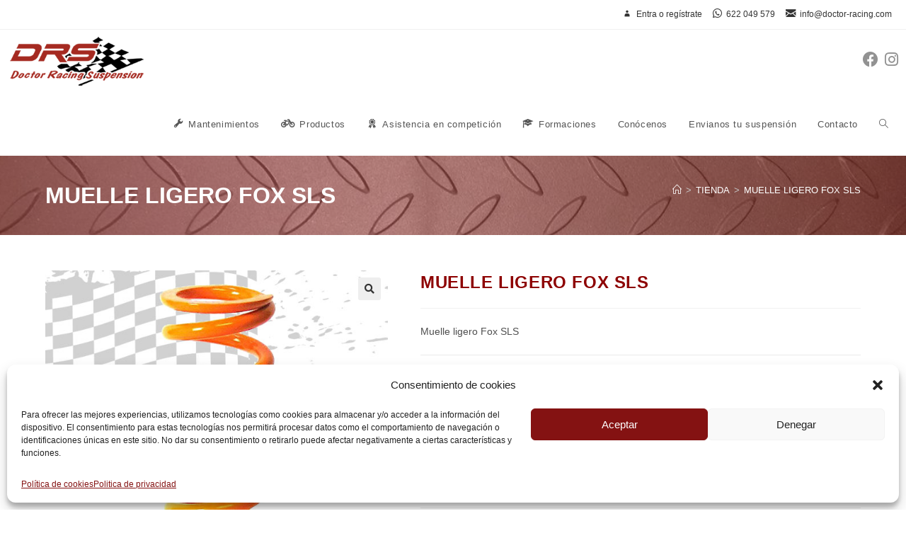

--- FILE ---
content_type: text/html; charset=UTF-8
request_url: https://doctor-racing.com/complementos/para-amortiguadores/muelle-ligero-fox-sls/
body_size: 34838
content:
<!DOCTYPE html>
<html class="html" lang="es">
<head>
	<meta charset="UTF-8">
	<link rel="profile" href="https://gmpg.org/xfn/11">

	<meta name='robots' content='index, follow, max-image-preview:large, max-snippet:-1, max-video-preview:-1' />
	<style>img:is([sizes="auto" i], [sizes^="auto," i]) { contain-intrinsic-size: 3000px 1500px }</style>
	<meta name="viewport" content="width=device-width, initial-scale=1">
	<!-- This site is optimized with the Yoast SEO plugin v24.9 - https://yoast.com/wordpress/plugins/seo/ -->
	<title>Muelle ligero Fox SLS - DRS Doctor Racing Suspension</title>
	<link rel="canonical" href="https://doctor-racing.com/complementos/para-amortiguadores/muelle-ligero-fox-sls/" />
	<meta property="og:locale" content="es_ES" />
	<meta property="og:type" content="article" />
	<meta property="og:title" content="Muelle ligero Fox SLS - DRS Doctor Racing Suspension" />
	<meta property="og:description" content="Muelle ligero Fox SLS" />
	<meta property="og:url" content="https://doctor-racing.com/complementos/para-amortiguadores/muelle-ligero-fox-sls/" />
	<meta property="og:site_name" content="DRS Doctor Racing Suspension" />
	<meta property="article:modified_time" content="2022-10-05T11:25:45+00:00" />
	<meta property="og:image" content="https://doctor-racing.com/wp-content/uploads/MUELLE-SLS.jpg" />
	<meta property="og:image:width" content="600" />
	<meta property="og:image:height" content="600" />
	<meta property="og:image:type" content="image/jpeg" />
	<meta name="twitter:card" content="summary_large_image" />
	<script type="application/ld+json" class="yoast-schema-graph">{"@context":"https://schema.org","@graph":[{"@type":"WebPage","@id":"https://doctor-racing.com/complementos/para-amortiguadores/muelle-ligero-fox-sls/","url":"https://doctor-racing.com/complementos/para-amortiguadores/muelle-ligero-fox-sls/","name":"Muelle ligero Fox SLS - DRS Doctor Racing Suspension","isPartOf":{"@id":"https://doctor-racing.com/#website"},"primaryImageOfPage":{"@id":"https://doctor-racing.com/complementos/para-amortiguadores/muelle-ligero-fox-sls/#primaryimage"},"image":{"@id":"https://doctor-racing.com/complementos/para-amortiguadores/muelle-ligero-fox-sls/#primaryimage"},"thumbnailUrl":"https://doctor-racing.com/wp-content/uploads/MUELLE-SLS.jpg","datePublished":"2020-12-09T12:20:56+00:00","dateModified":"2022-10-05T11:25:45+00:00","breadcrumb":{"@id":"https://doctor-racing.com/complementos/para-amortiguadores/muelle-ligero-fox-sls/#breadcrumb"},"inLanguage":"es","potentialAction":[{"@type":"ReadAction","target":["https://doctor-racing.com/complementos/para-amortiguadores/muelle-ligero-fox-sls/"]}]},{"@type":"ImageObject","inLanguage":"es","@id":"https://doctor-racing.com/complementos/para-amortiguadores/muelle-ligero-fox-sls/#primaryimage","url":"https://doctor-racing.com/wp-content/uploads/MUELLE-SLS.jpg","contentUrl":"https://doctor-racing.com/wp-content/uploads/MUELLE-SLS.jpg","width":600,"height":600},{"@type":"BreadcrumbList","@id":"https://doctor-racing.com/complementos/para-amortiguadores/muelle-ligero-fox-sls/#breadcrumb","itemListElement":[{"@type":"ListItem","position":1,"name":"Portada","item":"https://doctor-racing.com/"},{"@type":"ListItem","position":2,"name":"Tienda","item":"https://doctor-racing.com/tienda/"},{"@type":"ListItem","position":3,"name":"Muelle ligero Fox SLS"}]},{"@type":"WebSite","@id":"https://doctor-racing.com/#website","url":"https://doctor-racing.com/","name":"DRS Doctor Racing Suspension","description":"Taller especializado en mantenimiento, reparación y preparación de suspensiones de bicicletas de montaña","publisher":{"@id":"https://doctor-racing.com/#organization"},"potentialAction":[{"@type":"SearchAction","target":{"@type":"EntryPoint","urlTemplate":"https://doctor-racing.com/?s={search_term_string}"},"query-input":{"@type":"PropertyValueSpecification","valueRequired":true,"valueName":"search_term_string"}}],"inLanguage":"es"},{"@type":"Organization","@id":"https://doctor-racing.com/#organization","name":"DRS Doctor Racing Suspension","url":"https://doctor-racing.com/","logo":{"@type":"ImageObject","inLanguage":"es","@id":"https://doctor-racing.com/#/schema/logo/image/","url":"https://doctor-racing.com/wp-content/uploads/drs-racing-logo.png","contentUrl":"https://doctor-racing.com/wp-content/uploads/drs-racing-logo.png","width":280,"height":106,"caption":"DRS Doctor Racing Suspension"},"image":{"@id":"https://doctor-racing.com/#/schema/logo/image/"}}]}</script>
	<!-- / Yoast SEO plugin. -->


<link rel='stylesheet' id='dashicons-css' href='//doctor-racing.com/wp-content/cache/wpfc-minified/1cemfw4r/7mjd4.css' media='all' />
<link rel='stylesheet' id='elusive-css' href='//doctor-racing.com/wp-content/cache/wpfc-minified/zel2nlv/7mjd4.css' media='all' />
<link rel='stylesheet' id='foundation-icons-css' href='//doctor-racing.com/wp-content/cache/wpfc-minified/dvh9echd/7mjd4.css' media='all' />
<link rel='stylesheet' id='genericons-css' href='//doctor-racing.com/wp-content/cache/wpfc-minified/1496fu4i/7mjd4.css' media='all' />
<link rel='stylesheet' id='wp-block-library-css' href='//doctor-racing.com/wp-content/cache/wpfc-minified/mm1k025z/7mjd4.css' media='all' />
<style id='wp-block-library-theme-inline-css'>
.wp-block-audio :where(figcaption){color:#555;font-size:13px;text-align:center}.is-dark-theme .wp-block-audio :where(figcaption){color:#ffffffa6}.wp-block-audio{margin:0 0 1em}.wp-block-code{border:1px solid #ccc;border-radius:4px;font-family:Menlo,Consolas,monaco,monospace;padding:.8em 1em}.wp-block-embed :where(figcaption){color:#555;font-size:13px;text-align:center}.is-dark-theme .wp-block-embed :where(figcaption){color:#ffffffa6}.wp-block-embed{margin:0 0 1em}.blocks-gallery-caption{color:#555;font-size:13px;text-align:center}.is-dark-theme .blocks-gallery-caption{color:#ffffffa6}:root :where(.wp-block-image figcaption){color:#555;font-size:13px;text-align:center}.is-dark-theme :root :where(.wp-block-image figcaption){color:#ffffffa6}.wp-block-image{margin:0 0 1em}.wp-block-pullquote{border-bottom:4px solid;border-top:4px solid;color:currentColor;margin-bottom:1.75em}.wp-block-pullquote cite,.wp-block-pullquote footer,.wp-block-pullquote__citation{color:currentColor;font-size:.8125em;font-style:normal;text-transform:uppercase}.wp-block-quote{border-left:.25em solid;margin:0 0 1.75em;padding-left:1em}.wp-block-quote cite,.wp-block-quote footer{color:currentColor;font-size:.8125em;font-style:normal;position:relative}.wp-block-quote:where(.has-text-align-right){border-left:none;border-right:.25em solid;padding-left:0;padding-right:1em}.wp-block-quote:where(.has-text-align-center){border:none;padding-left:0}.wp-block-quote.is-large,.wp-block-quote.is-style-large,.wp-block-quote:where(.is-style-plain){border:none}.wp-block-search .wp-block-search__label{font-weight:700}.wp-block-search__button{border:1px solid #ccc;padding:.375em .625em}:where(.wp-block-group.has-background){padding:1.25em 2.375em}.wp-block-separator.has-css-opacity{opacity:.4}.wp-block-separator{border:none;border-bottom:2px solid;margin-left:auto;margin-right:auto}.wp-block-separator.has-alpha-channel-opacity{opacity:1}.wp-block-separator:not(.is-style-wide):not(.is-style-dots){width:100px}.wp-block-separator.has-background:not(.is-style-dots){border-bottom:none;height:1px}.wp-block-separator.has-background:not(.is-style-wide):not(.is-style-dots){height:2px}.wp-block-table{margin:0 0 1em}.wp-block-table td,.wp-block-table th{word-break:normal}.wp-block-table :where(figcaption){color:#555;font-size:13px;text-align:center}.is-dark-theme .wp-block-table :where(figcaption){color:#ffffffa6}.wp-block-video :where(figcaption){color:#555;font-size:13px;text-align:center}.is-dark-theme .wp-block-video :where(figcaption){color:#ffffffa6}.wp-block-video{margin:0 0 1em}:root :where(.wp-block-template-part.has-background){margin-bottom:0;margin-top:0;padding:1.25em 2.375em}
</style>
<style id='classic-theme-styles-inline-css'>
/*! This file is auto-generated */
.wp-block-button__link{color:#fff;background-color:#32373c;border-radius:9999px;box-shadow:none;text-decoration:none;padding:calc(.667em + 2px) calc(1.333em + 2px);font-size:1.125em}.wp-block-file__button{background:#32373c;color:#fff;text-decoration:none}
</style>
<style id='global-styles-inline-css'>
:root{--wp--preset--aspect-ratio--square: 1;--wp--preset--aspect-ratio--4-3: 4/3;--wp--preset--aspect-ratio--3-4: 3/4;--wp--preset--aspect-ratio--3-2: 3/2;--wp--preset--aspect-ratio--2-3: 2/3;--wp--preset--aspect-ratio--16-9: 16/9;--wp--preset--aspect-ratio--9-16: 9/16;--wp--preset--color--black: #000000;--wp--preset--color--cyan-bluish-gray: #abb8c3;--wp--preset--color--white: #ffffff;--wp--preset--color--pale-pink: #f78da7;--wp--preset--color--vivid-red: #cf2e2e;--wp--preset--color--luminous-vivid-orange: #ff6900;--wp--preset--color--luminous-vivid-amber: #fcb900;--wp--preset--color--light-green-cyan: #7bdcb5;--wp--preset--color--vivid-green-cyan: #00d084;--wp--preset--color--pale-cyan-blue: #8ed1fc;--wp--preset--color--vivid-cyan-blue: #0693e3;--wp--preset--color--vivid-purple: #9b51e0;--wp--preset--gradient--vivid-cyan-blue-to-vivid-purple: linear-gradient(135deg,rgba(6,147,227,1) 0%,rgb(155,81,224) 100%);--wp--preset--gradient--light-green-cyan-to-vivid-green-cyan: linear-gradient(135deg,rgb(122,220,180) 0%,rgb(0,208,130) 100%);--wp--preset--gradient--luminous-vivid-amber-to-luminous-vivid-orange: linear-gradient(135deg,rgba(252,185,0,1) 0%,rgba(255,105,0,1) 100%);--wp--preset--gradient--luminous-vivid-orange-to-vivid-red: linear-gradient(135deg,rgba(255,105,0,1) 0%,rgb(207,46,46) 100%);--wp--preset--gradient--very-light-gray-to-cyan-bluish-gray: linear-gradient(135deg,rgb(238,238,238) 0%,rgb(169,184,195) 100%);--wp--preset--gradient--cool-to-warm-spectrum: linear-gradient(135deg,rgb(74,234,220) 0%,rgb(151,120,209) 20%,rgb(207,42,186) 40%,rgb(238,44,130) 60%,rgb(251,105,98) 80%,rgb(254,248,76) 100%);--wp--preset--gradient--blush-light-purple: linear-gradient(135deg,rgb(255,206,236) 0%,rgb(152,150,240) 100%);--wp--preset--gradient--blush-bordeaux: linear-gradient(135deg,rgb(254,205,165) 0%,rgb(254,45,45) 50%,rgb(107,0,62) 100%);--wp--preset--gradient--luminous-dusk: linear-gradient(135deg,rgb(255,203,112) 0%,rgb(199,81,192) 50%,rgb(65,88,208) 100%);--wp--preset--gradient--pale-ocean: linear-gradient(135deg,rgb(255,245,203) 0%,rgb(182,227,212) 50%,rgb(51,167,181) 100%);--wp--preset--gradient--electric-grass: linear-gradient(135deg,rgb(202,248,128) 0%,rgb(113,206,126) 100%);--wp--preset--gradient--midnight: linear-gradient(135deg,rgb(2,3,129) 0%,rgb(40,116,252) 100%);--wp--preset--font-size--small: 13px;--wp--preset--font-size--medium: 20px;--wp--preset--font-size--large: 36px;--wp--preset--font-size--x-large: 42px;--wp--preset--font-family--inter: "Inter", sans-serif;--wp--preset--font-family--cardo: Cardo;--wp--preset--spacing--20: 0.44rem;--wp--preset--spacing--30: 0.67rem;--wp--preset--spacing--40: 1rem;--wp--preset--spacing--50: 1.5rem;--wp--preset--spacing--60: 2.25rem;--wp--preset--spacing--70: 3.38rem;--wp--preset--spacing--80: 5.06rem;--wp--preset--shadow--natural: 6px 6px 9px rgba(0, 0, 0, 0.2);--wp--preset--shadow--deep: 12px 12px 50px rgba(0, 0, 0, 0.4);--wp--preset--shadow--sharp: 6px 6px 0px rgba(0, 0, 0, 0.2);--wp--preset--shadow--outlined: 6px 6px 0px -3px rgba(255, 255, 255, 1), 6px 6px rgba(0, 0, 0, 1);--wp--preset--shadow--crisp: 6px 6px 0px rgba(0, 0, 0, 1);}:where(.is-layout-flex){gap: 0.5em;}:where(.is-layout-grid){gap: 0.5em;}body .is-layout-flex{display: flex;}.is-layout-flex{flex-wrap: wrap;align-items: center;}.is-layout-flex > :is(*, div){margin: 0;}body .is-layout-grid{display: grid;}.is-layout-grid > :is(*, div){margin: 0;}:where(.wp-block-columns.is-layout-flex){gap: 2em;}:where(.wp-block-columns.is-layout-grid){gap: 2em;}:where(.wp-block-post-template.is-layout-flex){gap: 1.25em;}:where(.wp-block-post-template.is-layout-grid){gap: 1.25em;}.has-black-color{color: var(--wp--preset--color--black) !important;}.has-cyan-bluish-gray-color{color: var(--wp--preset--color--cyan-bluish-gray) !important;}.has-white-color{color: var(--wp--preset--color--white) !important;}.has-pale-pink-color{color: var(--wp--preset--color--pale-pink) !important;}.has-vivid-red-color{color: var(--wp--preset--color--vivid-red) !important;}.has-luminous-vivid-orange-color{color: var(--wp--preset--color--luminous-vivid-orange) !important;}.has-luminous-vivid-amber-color{color: var(--wp--preset--color--luminous-vivid-amber) !important;}.has-light-green-cyan-color{color: var(--wp--preset--color--light-green-cyan) !important;}.has-vivid-green-cyan-color{color: var(--wp--preset--color--vivid-green-cyan) !important;}.has-pale-cyan-blue-color{color: var(--wp--preset--color--pale-cyan-blue) !important;}.has-vivid-cyan-blue-color{color: var(--wp--preset--color--vivid-cyan-blue) !important;}.has-vivid-purple-color{color: var(--wp--preset--color--vivid-purple) !important;}.has-black-background-color{background-color: var(--wp--preset--color--black) !important;}.has-cyan-bluish-gray-background-color{background-color: var(--wp--preset--color--cyan-bluish-gray) !important;}.has-white-background-color{background-color: var(--wp--preset--color--white) !important;}.has-pale-pink-background-color{background-color: var(--wp--preset--color--pale-pink) !important;}.has-vivid-red-background-color{background-color: var(--wp--preset--color--vivid-red) !important;}.has-luminous-vivid-orange-background-color{background-color: var(--wp--preset--color--luminous-vivid-orange) !important;}.has-luminous-vivid-amber-background-color{background-color: var(--wp--preset--color--luminous-vivid-amber) !important;}.has-light-green-cyan-background-color{background-color: var(--wp--preset--color--light-green-cyan) !important;}.has-vivid-green-cyan-background-color{background-color: var(--wp--preset--color--vivid-green-cyan) !important;}.has-pale-cyan-blue-background-color{background-color: var(--wp--preset--color--pale-cyan-blue) !important;}.has-vivid-cyan-blue-background-color{background-color: var(--wp--preset--color--vivid-cyan-blue) !important;}.has-vivid-purple-background-color{background-color: var(--wp--preset--color--vivid-purple) !important;}.has-black-border-color{border-color: var(--wp--preset--color--black) !important;}.has-cyan-bluish-gray-border-color{border-color: var(--wp--preset--color--cyan-bluish-gray) !important;}.has-white-border-color{border-color: var(--wp--preset--color--white) !important;}.has-pale-pink-border-color{border-color: var(--wp--preset--color--pale-pink) !important;}.has-vivid-red-border-color{border-color: var(--wp--preset--color--vivid-red) !important;}.has-luminous-vivid-orange-border-color{border-color: var(--wp--preset--color--luminous-vivid-orange) !important;}.has-luminous-vivid-amber-border-color{border-color: var(--wp--preset--color--luminous-vivid-amber) !important;}.has-light-green-cyan-border-color{border-color: var(--wp--preset--color--light-green-cyan) !important;}.has-vivid-green-cyan-border-color{border-color: var(--wp--preset--color--vivid-green-cyan) !important;}.has-pale-cyan-blue-border-color{border-color: var(--wp--preset--color--pale-cyan-blue) !important;}.has-vivid-cyan-blue-border-color{border-color: var(--wp--preset--color--vivid-cyan-blue) !important;}.has-vivid-purple-border-color{border-color: var(--wp--preset--color--vivid-purple) !important;}.has-vivid-cyan-blue-to-vivid-purple-gradient-background{background: var(--wp--preset--gradient--vivid-cyan-blue-to-vivid-purple) !important;}.has-light-green-cyan-to-vivid-green-cyan-gradient-background{background: var(--wp--preset--gradient--light-green-cyan-to-vivid-green-cyan) !important;}.has-luminous-vivid-amber-to-luminous-vivid-orange-gradient-background{background: var(--wp--preset--gradient--luminous-vivid-amber-to-luminous-vivid-orange) !important;}.has-luminous-vivid-orange-to-vivid-red-gradient-background{background: var(--wp--preset--gradient--luminous-vivid-orange-to-vivid-red) !important;}.has-very-light-gray-to-cyan-bluish-gray-gradient-background{background: var(--wp--preset--gradient--very-light-gray-to-cyan-bluish-gray) !important;}.has-cool-to-warm-spectrum-gradient-background{background: var(--wp--preset--gradient--cool-to-warm-spectrum) !important;}.has-blush-light-purple-gradient-background{background: var(--wp--preset--gradient--blush-light-purple) !important;}.has-blush-bordeaux-gradient-background{background: var(--wp--preset--gradient--blush-bordeaux) !important;}.has-luminous-dusk-gradient-background{background: var(--wp--preset--gradient--luminous-dusk) !important;}.has-pale-ocean-gradient-background{background: var(--wp--preset--gradient--pale-ocean) !important;}.has-electric-grass-gradient-background{background: var(--wp--preset--gradient--electric-grass) !important;}.has-midnight-gradient-background{background: var(--wp--preset--gradient--midnight) !important;}.has-small-font-size{font-size: var(--wp--preset--font-size--small) !important;}.has-medium-font-size{font-size: var(--wp--preset--font-size--medium) !important;}.has-large-font-size{font-size: var(--wp--preset--font-size--large) !important;}.has-x-large-font-size{font-size: var(--wp--preset--font-size--x-large) !important;}
:where(.wp-block-post-template.is-layout-flex){gap: 1.25em;}:where(.wp-block-post-template.is-layout-grid){gap: 1.25em;}
:where(.wp-block-columns.is-layout-flex){gap: 2em;}:where(.wp-block-columns.is-layout-grid){gap: 2em;}
:root :where(.wp-block-pullquote){font-size: 1.5em;line-height: 1.6;}
</style>
<link rel='stylesheet' id='contact-form-7-css' href='//doctor-racing.com/wp-content/cache/wpfc-minified/33ad9hqs/7mjd4.css' media='all' />
<link rel='stylesheet' id='photoswipe-css' href='//doctor-racing.com/wp-content/cache/wpfc-minified/mkatw6h5/7mjd4.css' media='all' />
<link rel='stylesheet' id='photoswipe-default-skin-css' href='//doctor-racing.com/wp-content/cache/wpfc-minified/2nivqjm6/7mjd4.css' media='all' />
<style id='woocommerce-inline-inline-css'>
.woocommerce form .form-row .required { visibility: visible; }
</style>
<link rel='stylesheet' id='cmplz-general-css' href='//doctor-racing.com/wp-content/cache/wpfc-minified/fcrw5bjr/7mjd4.css' media='all' />
<link rel='stylesheet' id='woocommerce-addons-css-css' href='//doctor-racing.com/wp-content/cache/wpfc-minified/mk3koey9/7mjd4.css' media='all' />
<link rel='stylesheet' id='brands-styles-css' href='//doctor-racing.com/wp-content/cache/wpfc-minified/6mv2e3bp/7mjd4.css' media='all' />
<link rel='stylesheet' id='oceanwp-style-css' href='//doctor-racing.com/wp-content/cache/wpfc-minified/8bd36ubh/7mjd4.css' media='all' />
<link rel='stylesheet' id='child-style-css' href='//doctor-racing.com/wp-content/themes/drs/style.css?ver=6.8.3' media='all' />
<link rel='stylesheet' id='elementor-frontend-css' href='//doctor-racing.com/wp-content/cache/wpfc-minified/kny60o1w/7mjd4.css' media='all' />
<link rel='stylesheet' id='elementor-post-1230-css' href='https://doctor-racing.com/wp-content/uploads/elementor/css/post-1230.css?ver=1745401220' media='all' />
<link rel='stylesheet' id='oceanwp-woo-mini-cart-css' href='//doctor-racing.com/wp-content/cache/wpfc-minified/d5ybtt9t/7mjd4.css' media='all' />
<link rel='stylesheet' id='font-awesome-css' href='//doctor-racing.com/wp-content/cache/wpfc-minified/6we03kv6/7mjd4.css' media='all' />
<link rel='stylesheet' id='simple-line-icons-css' href='//doctor-racing.com/wp-content/cache/wpfc-minified/6jw3w0xs/7mjd4.css' media='all' />
<link rel='stylesheet' id='pwb-styles-frontend-css' href='//doctor-racing.com/wp-content/cache/wpfc-minified/ers28ard/7mjd4.css' media='all' />
<link rel='stylesheet' id='oceanwp-woocommerce-css' href='//doctor-racing.com/wp-content/cache/wpfc-minified/kmszp5z6/7mjd4.css' media='all' />
<link rel='stylesheet' id='oceanwp-woo-star-font-css' href='//doctor-racing.com/wp-content/cache/wpfc-minified/78m1m835/7mjd4.css' media='all' />
<link rel='stylesheet' id='oceanwp-woo-hover-style-css' href='//doctor-racing.com/wp-content/cache/wpfc-minified/6v37id3o/7mjd4.css' media='all' />
<link rel='stylesheet' id='oceanwp-woo-quick-view-css' href='//doctor-racing.com/wp-content/cache/wpfc-minified/lw0pjelb/7mjd4.css' media='all' />
<link rel='stylesheet' id='oceanwp-woo-floating-bar-css' href='//doctor-racing.com/wp-content/cache/wpfc-minified/cdnytuw/7mjd4.css' media='all' />
<link rel='stylesheet' id='oe-widgets-style-css' href='//doctor-racing.com/wp-content/cache/wpfc-minified/76rkrcih/7mjd4.css' media='all' />
<link rel='stylesheet' id='elementor-icons-shared-0-css' href='//doctor-racing.com/wp-content/cache/wpfc-minified/2de7okb4/7mjd4.css' media='all' />
<link rel='stylesheet' id='elementor-icons-fa-brands-css' href='//doctor-racing.com/wp-content/cache/wpfc-minified/9lrsg9dg/7mjd4.css' media='all' />
<link rel='stylesheet' id='elementor-icons-fa-solid-css' href='//doctor-racing.com/wp-content/cache/wpfc-minified/23w207gy/7mjd4.css' media='all' />
<script type="text/template" id="tmpl-variation-template">
	<div class="woocommerce-variation-description">{{{ data.variation.variation_description }}}</div>
	<div class="woocommerce-variation-price">{{{ data.variation.price_html }}}</div>
	<div class="woocommerce-variation-availability">{{{ data.variation.availability_html }}}</div>
</script>
<script type="text/template" id="tmpl-unavailable-variation-template">
	<p role="alert">Lo sentimos, este producto no está disponible. Por favor elige otra combinación.</p>
</script>
<script src="https://doctor-racing.com/wp-includes/js/jquery/jquery.min.js?ver=3.7.1" id="jquery-core-js"></script>
<script src="https://doctor-racing.com/wp-includes/js/jquery/jquery-migrate.min.js?ver=3.4.1" id="jquery-migrate-js"></script>
<script src="https://doctor-racing.com/wp-includes/js/underscore.min.js?ver=1.13.7" id="underscore-js"></script>
<script id="wp-util-js-extra">
var _wpUtilSettings = {"ajax":{"url":"\/wp-admin\/admin-ajax.php"}};
</script>
<script src="https://doctor-racing.com/wp-includes/js/wp-util.min.js?ver=6.8.3" id="wp-util-js"></script>
<script src="https://doctor-racing.com/wp-content/plugins/woocommerce/assets/js/jquery-blockui/jquery.blockUI.min.js?ver=2.7.0-wc.9.7.2" id="jquery-blockui-js" data-wp-strategy="defer"></script>
<script id="wc-add-to-cart-js-extra">
var wc_add_to_cart_params = {"ajax_url":"\/wp-admin\/admin-ajax.php","wc_ajax_url":"\/?wc-ajax=%%endpoint%%","i18n_view_cart":"Ver carrito","cart_url":"https:\/\/doctor-racing.com\/carrito\/","is_cart":"","cart_redirect_after_add":"no"};
</script>
<script src="https://doctor-racing.com/wp-content/plugins/woocommerce/assets/js/frontend/add-to-cart.min.js?ver=9.7.2" id="wc-add-to-cart-js" defer data-wp-strategy="defer"></script>
<script src="https://doctor-racing.com/wp-content/plugins/woocommerce/assets/js/zoom/jquery.zoom.min.js?ver=1.7.21-wc.9.7.2" id="zoom-js" defer data-wp-strategy="defer"></script>
<script src="https://doctor-racing.com/wp-content/plugins/woocommerce/assets/js/flexslider/jquery.flexslider.min.js?ver=2.7.2-wc.9.7.2" id="flexslider-js" defer data-wp-strategy="defer"></script>
<script src="https://doctor-racing.com/wp-content/plugins/woocommerce/assets/js/photoswipe/photoswipe.min.js?ver=4.1.1-wc.9.7.2" id="photoswipe-js" defer data-wp-strategy="defer"></script>
<script src="https://doctor-racing.com/wp-content/plugins/woocommerce/assets/js/photoswipe/photoswipe-ui-default.min.js?ver=4.1.1-wc.9.7.2" id="photoswipe-ui-default-js" defer data-wp-strategy="defer"></script>
<script id="wc-single-product-js-extra">
var wc_single_product_params = {"i18n_required_rating_text":"Por favor elige una puntuaci\u00f3n","i18n_rating_options":["1 de 5 estrellas","2 de 5 estrellas","3 de 5 estrellas","4 de 5 estrellas","5 de 5 estrellas"],"i18n_product_gallery_trigger_text":"Ver galer\u00eda de im\u00e1genes a pantalla completa","review_rating_required":"yes","flexslider":{"rtl":false,"animation":"slide","smoothHeight":true,"directionNav":false,"controlNav":"thumbnails","slideshow":false,"animationSpeed":500,"animationLoop":false,"allowOneSlide":false},"zoom_enabled":"1","zoom_options":[],"photoswipe_enabled":"1","photoswipe_options":{"shareEl":false,"closeOnScroll":false,"history":false,"hideAnimationDuration":0,"showAnimationDuration":0},"flexslider_enabled":"1"};
</script>
<script src="https://doctor-racing.com/wp-content/plugins/woocommerce/assets/js/frontend/single-product.min.js?ver=9.7.2" id="wc-single-product-js" defer data-wp-strategy="defer"></script>
<script src="https://doctor-racing.com/wp-content/plugins/woocommerce/assets/js/js-cookie/js.cookie.min.js?ver=2.1.4-wc.9.7.2" id="js-cookie-js" defer data-wp-strategy="defer"></script>
<script id="woocommerce-js-extra">
var woocommerce_params = {"ajax_url":"\/wp-admin\/admin-ajax.php","wc_ajax_url":"\/?wc-ajax=%%endpoint%%","i18n_password_show":"Mostrar contrase\u00f1a","i18n_password_hide":"Ocultar contrase\u00f1a"};
</script>
<script src="https://doctor-racing.com/wp-content/plugins/woocommerce/assets/js/frontend/woocommerce.min.js?ver=9.7.2" id="woocommerce-js" defer data-wp-strategy="defer"></script>
<script id="wc-cart-fragments-js-extra">
var wc_cart_fragments_params = {"ajax_url":"\/wp-admin\/admin-ajax.php","wc_ajax_url":"\/?wc-ajax=%%endpoint%%","cart_hash_key":"wc_cart_hash_90bcdf105e327ece7dba03fddc669ae4","fragment_name":"wc_fragments_90bcdf105e327ece7dba03fddc669ae4","request_timeout":"5000"};
</script>
<script src="https://doctor-racing.com/wp-content/plugins/woocommerce/assets/js/frontend/cart-fragments.min.js?ver=9.7.2" id="wc-cart-fragments-js" defer data-wp-strategy="defer"></script>
<link rel="https://api.w.org/" href="https://doctor-racing.com/wp-json/" /><link rel="alternate" title="JSON" type="application/json" href="https://doctor-racing.com/wp-json/wp/v2/product/2266" /><link rel="EditURI" type="application/rsd+xml" title="RSD" href="https://doctor-racing.com/xmlrpc.php?rsd" />

<link rel='shortlink' href='https://doctor-racing.com/?p=2266' />
<link rel="alternate" title="oEmbed (JSON)" type="application/json+oembed" href="https://doctor-racing.com/wp-json/oembed/1.0/embed?url=https%3A%2F%2Fdoctor-racing.com%2Fcomplementos%2Fpara-amortiguadores%2Fmuelle-ligero-fox-sls%2F" />
<link rel="alternate" title="oEmbed (XML)" type="text/xml+oembed" href="https://doctor-racing.com/wp-json/oembed/1.0/embed?url=https%3A%2F%2Fdoctor-racing.com%2Fcomplementos%2Fpara-amortiguadores%2Fmuelle-ligero-fox-sls%2F&#038;format=xml" />
			<style>.cmplz-hidden {
					display: none !important;
				}</style>	<noscript><style>.woocommerce-product-gallery{ opacity: 1 !important; }</style></noscript>
	<meta name="generator" content="Elementor 3.28.4; features: additional_custom_breakpoints, e_local_google_fonts; settings: css_print_method-external, google_font-enabled, font_display-auto">
<style>.recentcomments a{display:inline !important;padding:0 !important;margin:0 !important;}</style>			<style>
				.e-con.e-parent:nth-of-type(n+4):not(.e-lazyloaded):not(.e-no-lazyload),
				.e-con.e-parent:nth-of-type(n+4):not(.e-lazyloaded):not(.e-no-lazyload) * {
					background-image: none !important;
				}
				@media screen and (max-height: 1024px) {
					.e-con.e-parent:nth-of-type(n+3):not(.e-lazyloaded):not(.e-no-lazyload),
					.e-con.e-parent:nth-of-type(n+3):not(.e-lazyloaded):not(.e-no-lazyload) * {
						background-image: none !important;
					}
				}
				@media screen and (max-height: 640px) {
					.e-con.e-parent:nth-of-type(n+2):not(.e-lazyloaded):not(.e-no-lazyload),
					.e-con.e-parent:nth-of-type(n+2):not(.e-lazyloaded):not(.e-no-lazyload) * {
						background-image: none !important;
					}
				}
			</style>
			<style class='wp-fonts-local'>
@font-face{font-family:Inter;font-style:normal;font-weight:300 900;font-display:fallback;src:url('https://doctor-racing.com/wp-content/plugins/woocommerce/assets/fonts/Inter-VariableFont_slnt,wght.woff2') format('woff2');font-stretch:normal;}
@font-face{font-family:Cardo;font-style:normal;font-weight:400;font-display:fallback;src:url('https://doctor-racing.com/wp-content/plugins/woocommerce/assets/fonts/cardo_normal_400.woff2') format('woff2');}
</style>
<link rel="icon" href="https://doctor-racing.com/wp-content/uploads/cropped-favicon-32x32.jpg" sizes="32x32" />
<link rel="icon" href="https://doctor-racing.com/wp-content/uploads/cropped-favicon-192x192.jpg" sizes="192x192" />
<link rel="apple-touch-icon" href="https://doctor-racing.com/wp-content/uploads/cropped-favicon-180x180.jpg" />
<meta name="msapplication-TileImage" content="https://doctor-racing.com/wp-content/uploads/cropped-favicon-270x270.jpg" />
		<style id="wp-custom-css">
			.grecaptcha-badge{opacity:0}.page-header{background:/* top,transparent red,faked with gradient */linear-gradient( rgba(165,42,33,0.45),rgba(165,42,33,0.45) ),url("https://doctor-racing.com/wp-content/uploads/metal-racing-back02.jpg");background-attachment:fixed;background-position:center;background-repeat:no-repeat;background-size:cover}.consentimiento{font-size:10px;padding:0;margin-bottom:2px}.page-header a{color:#ffffff !important;text-transform:uppercase}.page-header h1{color:#ffffff !important;text-transform:uppercase;font-size:1.6em;font-weight:600}.page-subheading{color:#ffffff;font-style:italic}.subcategories{border-bottom:3px solid #c0251b;margin-bottom:30px}.subcategories .woocommerce-loop-category__title{text-transform:uppercase;line-height:1.1em}.contact-box-half,.contact-box{padding:3px}.contact-box-half{float:left;width:50%}.contact-box-third{width:calc(33.333% - .666em);float:left;margin-left:1em}.pwb-brand-banner img{width:100% !important}.num{color:#c0251b;font-size:2em;font-weight:bold}// FORMULARIO ENVIOS #responsive-form{max-width:100%;margin:0 auto;width:100%;padding:02px 0 20px 0}.form-row{width:100%}.column-full{float:left;position:relative;padding:0.65rem;width:100%;-webkit-box-sizing:border-box;-moz-box-sizing:border-box;box-sizing:border-box}.column-half{float:left;position:relative;padding:0.65rem;width:50%;-webkit-box-sizing:border-box;-moz-box-sizing:border-box;box-sizing:border-box}.clearfix:after{content:"";display:table;clear:both}.column-half{float:left;position:relative;padding:0.65rem;width:50%;-webkit-box-sizing:border-box;-moz-box-sizing:border-box;box-sizing:border-box}/**---------------- Media query ----------------**/@media only screen and (max-width:799px){.column-half{width:100%}}.wpcf7-form input[type="submit"],.wpcf7-submit{font-size:13px;width:100%}.wpcf7 select{height:40px;margin-bottom:5px!important;background-color:#fff}.wpcf7 input[type="text"],.wpcf7 input[type="email"],.wpcf7 textarea,.wpcf7 input[type="tel"]{width:100%;padding:8px;height:40px;border:1px solid #ccc;-webkit-box-sizing:border-box;-moz-box-sizing:border-box;box-sizing:border-box;border:1px solid #cacaca;font-size:14px;color:#7c8187 !important;float:left;background-color:#fff}.wpcf7-form-control-signature-body canvas{border:1px solid #ccc;border-radius:5px;background-color:#fff;max-width:98% !important}.wpcf7-text,.wpcf7-textarea,.wpcf7-captchar{background-color:#fff;margin-bottom:5px!important}#wpcf7_firma_clear{margin-top:5px}.woocommerce form .form-row label{display:inline-block;margin:0 !important}.woocommerce form .form-row{padding:0 !important}p.woocommerce-form-row{margin-bottom:10px !important}.links-pie .elementor-icon-list-text{color:#fff !important}.links-pie .elementor-icon-list-text:hover{color:#c0c0c0 !important}#footer-widgets .footer-box{padding:0 40px !important}#right-sidebar h4.widget-title{text-transform:uppercase;font-size:18px !important;font-weight:bold;color:#8d0000}.pwb-single-product-brands{display:inline-flex;max-width:400px}.wc-pao-addon{display:inline-block}.icon-drs-home a:hover{filter:none;-webkit-filter:grayscale(70%);-moz-filter:grayscale(70%);-ms-filter:grayscale(70%);-o-filter:grayscale(70%);cursor:pointer}}.wc-pao-addon{display:inline-grid !important}.wc-pao-addon{display:inline-grid;margin-left:10px}h3.wc-pao-addon-name{margin-bottom:0 !important}.wc-pao-addon-description{font-style:italic;font-size:.9em}.wc-pao-addon .form-row{margin-bottom:2px}.wc-pao-addon-container{margin-bottom:15px}.footer-new h4{font-weight:400 !important;font-size:1em}.woocommerce table.shop_table td{text-transform:none}input.shipping_method{margin-right:5px}.wc-item-meta li p{margin:0 0 5px}.wc-item-meta ul{display:flex;flex-direction:row;flex-wrap:wrap;justify-content:space-between;margin-left:-1px}.wc-item-meta li{flex-grow:1;flex-basis:auto;margin:.15em 0;padding:0 .7em;border-left:1px solid #ccc}.wc-item-meta{position:relative;margin:1em;padding-left:5px!important;overflow:hidden;display:inline-flex}.woocommerce-table__product-name product-name{padding-right:5px}.woocommerce ul.order_details li{display:inline-block}.nota-envio{font-weight:normal;text-transform:none}#checkout-wrapper #order_review{max-width:850px}.brands-page #right-sidebar{display:none !important}li.price-wrap span.price{display:inline-block !important;margin-top:-20px}.stock.out-of-stock,.outofstock-badge{display:none}.woocommerce span.onsale,span.onsale{right:15px !important}.product-addon-totals li{list-style:none !important}span.item-meta.ordentrabajo{font-size:16pt !important}.woocommerce span.onsale,span.onsale{left:auto !important;top:35px}.woocommerce ul.products li.product:not(.product-category) .product-inner{z-index:99999 !important}.woocommerce .no-ta{position:relative;z-index:0 !important}.woocommerce-price-suffix{font-size:14px;font-style:italic;color:#333333}.owp-floating-bar.show{z-index:999999!important}		</style>
		<!-- OceanWP CSS -->
<style type="text/css">
/* Colors */.woocommerce-MyAccount-navigation ul li a:before,.woocommerce-checkout .woocommerce-info a,.woocommerce-checkout #payment ul.payment_methods .wc_payment_method>input[type=radio]:first-child:checked+label:before,.woocommerce-checkout #payment .payment_method_paypal .about_paypal,.woocommerce ul.products li.product li.category a:hover,.woocommerce ul.products li.product .button:hover,.woocommerce ul.products li.product .product-inner .added_to_cart:hover,.product_meta .posted_in a:hover,.product_meta .tagged_as a:hover,.woocommerce div.product .woocommerce-tabs ul.tabs li a:hover,.woocommerce div.product .woocommerce-tabs ul.tabs li.active a,.woocommerce .oceanwp-grid-list a.active,.woocommerce .oceanwp-grid-list a:hover,.woocommerce .oceanwp-off-canvas-filter:hover,.widget_shopping_cart ul.cart_list li .owp-grid-wrap .owp-grid a.remove:hover,.widget_product_categories li a:hover ~ .count,.widget_layered_nav li a:hover ~ .count,.woocommerce ul.products li.product:not(.product-category) .woo-entry-buttons li a:hover,a:hover,a.light:hover,.theme-heading .text::before,.theme-heading .text::after,#top-bar-content >a:hover,#top-bar-social li.oceanwp-email a:hover,#site-navigation-wrap .dropdown-menu >li >a:hover,#site-header.medium-header #medium-searchform button:hover,.oceanwp-mobile-menu-icon a:hover,.blog-entry.post .blog-entry-header .entry-title a:hover,.blog-entry.post .blog-entry-readmore a:hover,.blog-entry.thumbnail-entry .blog-entry-category a,ul.meta li a:hover,.dropcap,.single nav.post-navigation .nav-links .title,body .related-post-title a:hover,body #wp-calendar caption,body .contact-info-widget.default i,body .contact-info-widget.big-icons i,body .custom-links-widget .oceanwp-custom-links li a:hover,body .custom-links-widget .oceanwp-custom-links li a:hover:before,body .posts-thumbnails-widget li a:hover,body .social-widget li.oceanwp-email a:hover,.comment-author .comment-meta .comment-reply-link,#respond #cancel-comment-reply-link:hover,#footer-widgets .footer-box a:hover,#footer-bottom a:hover,#footer-bottom #footer-bottom-menu a:hover,.sidr a:hover,.sidr-class-dropdown-toggle:hover,.sidr-class-menu-item-has-children.active >a,.sidr-class-menu-item-has-children.active >a >.sidr-class-dropdown-toggle,input[type=checkbox]:checked:before{color:#800202}.woocommerce .oceanwp-grid-list a.active .owp-icon use,.woocommerce .oceanwp-grid-list a:hover .owp-icon use,.single nav.post-navigation .nav-links .title .owp-icon use,.blog-entry.post .blog-entry-readmore a:hover .owp-icon use,body .contact-info-widget.default .owp-icon use,body .contact-info-widget.big-icons .owp-icon use{stroke:#800202}.woocommerce div.product div.images .open-image,.wcmenucart-details.count,.woocommerce-message a,.woocommerce-error a,.woocommerce-info a,.woocommerce .widget_price_filter .ui-slider .ui-slider-handle,.woocommerce .widget_price_filter .ui-slider .ui-slider-range,.owp-product-nav li a.owp-nav-link:hover,.woocommerce div.product.owp-tabs-layout-vertical .woocommerce-tabs ul.tabs li a:after,.woocommerce .widget_product_categories li.current-cat >a ~ .count,.woocommerce .widget_product_categories li.current-cat >a:before,.woocommerce .widget_layered_nav li.chosen a ~ .count,.woocommerce .widget_layered_nav li.chosen a:before,#owp-checkout-timeline .active .timeline-wrapper,.bag-style:hover .wcmenucart-cart-icon .wcmenucart-count,.show-cart .wcmenucart-cart-icon .wcmenucart-count,.woocommerce ul.products li.product:not(.product-category) .image-wrap .button,input[type="button"],input[type="reset"],input[type="submit"],button[type="submit"],.button,#site-navigation-wrap .dropdown-menu >li.btn >a >span,.thumbnail:hover i,.thumbnail:hover .link-post-svg-icon,.post-quote-content,.omw-modal .omw-close-modal,body .contact-info-widget.big-icons li:hover i,body .contact-info-widget.big-icons li:hover .owp-icon,body div.wpforms-container-full .wpforms-form input[type=submit],body div.wpforms-container-full .wpforms-form button[type=submit],body div.wpforms-container-full .wpforms-form .wpforms-page-button,.woocommerce-cart .wp-element-button,.woocommerce-checkout .wp-element-button,.wp-block-button__link{background-color:#800202}.current-shop-items-dropdown{border-top-color:#800202}.woocommerce div.product .woocommerce-tabs ul.tabs li.active a{border-bottom-color:#800202}.wcmenucart-details.count:before{border-color:#800202}.woocommerce ul.products li.product .button:hover{border-color:#800202}.woocommerce ul.products li.product .product-inner .added_to_cart:hover{border-color:#800202}.woocommerce div.product .woocommerce-tabs ul.tabs li.active a{border-color:#800202}.woocommerce .oceanwp-grid-list a.active{border-color:#800202}.woocommerce .oceanwp-grid-list a:hover{border-color:#800202}.woocommerce .oceanwp-off-canvas-filter:hover{border-color:#800202}.owp-product-nav li a.owp-nav-link:hover{border-color:#800202}.widget_shopping_cart_content .buttons .button:first-child:hover{border-color:#800202}.widget_shopping_cart ul.cart_list li .owp-grid-wrap .owp-grid a.remove:hover{border-color:#800202}.widget_product_categories li a:hover ~ .count{border-color:#800202}.woocommerce .widget_product_categories li.current-cat >a ~ .count{border-color:#800202}.woocommerce .widget_product_categories li.current-cat >a:before{border-color:#800202}.widget_layered_nav li a:hover ~ .count{border-color:#800202}.woocommerce .widget_layered_nav li.chosen a ~ .count{border-color:#800202}.woocommerce .widget_layered_nav li.chosen a:before{border-color:#800202}#owp-checkout-timeline.arrow .active .timeline-wrapper:before{border-top-color:#800202;border-bottom-color:#800202}#owp-checkout-timeline.arrow .active .timeline-wrapper:after{border-left-color:#800202;border-right-color:#800202}.bag-style:hover .wcmenucart-cart-icon .wcmenucart-count{border-color:#800202}.bag-style:hover .wcmenucart-cart-icon .wcmenucart-count:after{border-color:#800202}.show-cart .wcmenucart-cart-icon .wcmenucart-count{border-color:#800202}.show-cart .wcmenucart-cart-icon .wcmenucart-count:after{border-color:#800202}.woocommerce ul.products li.product:not(.product-category) .woo-product-gallery .active a{border-color:#800202}.woocommerce ul.products li.product:not(.product-category) .woo-product-gallery a:hover{border-color:#800202}.widget-title{border-color:#800202}blockquote{border-color:#800202}.wp-block-quote{border-color:#800202}#searchform-dropdown{border-color:#800202}.dropdown-menu .sub-menu{border-color:#800202}.blog-entry.large-entry .blog-entry-readmore a:hover{border-color:#800202}.oceanwp-newsletter-form-wrap input[type="email"]:focus{border-color:#800202}.social-widget li.oceanwp-email a:hover{border-color:#800202}#respond #cancel-comment-reply-link:hover{border-color:#800202}body .contact-info-widget.big-icons li:hover i{border-color:#800202}body .contact-info-widget.big-icons li:hover .owp-icon{border-color:#800202}#footer-widgets .oceanwp-newsletter-form-wrap input[type="email"]:focus{border-color:#800202}.woocommerce div.product div.images .open-image:hover,.woocommerce-error a:hover,.woocommerce-info a:hover,.woocommerce-message a:hover,.woocommerce-message a:focus,.woocommerce .button:focus,.woocommerce ul.products li.product:not(.product-category) .image-wrap .button:hover,input[type="button"]:hover,input[type="reset"]:hover,input[type="submit"]:hover,button[type="submit"]:hover,input[type="button"]:focus,input[type="reset"]:focus,input[type="submit"]:focus,button[type="submit"]:focus,.button:hover,.button:focus,#site-navigation-wrap .dropdown-menu >li.btn >a:hover >span,.post-quote-author,.omw-modal .omw-close-modal:hover,body div.wpforms-container-full .wpforms-form input[type=submit]:hover,body div.wpforms-container-full .wpforms-form button[type=submit]:hover,body div.wpforms-container-full .wpforms-form .wpforms-page-button:hover,.woocommerce-cart .wp-element-button:hover,.woocommerce-checkout .wp-element-button:hover,.wp-block-button__link:hover{background-color:#3d0000}a:hover{color:#c0251b}a:hover .owp-icon use{stroke:#c0251b}.boxed-layout{background-color:#a53333}body .theme-button,body input[type="submit"],body button[type="submit"],body button,body .button,body div.wpforms-container-full .wpforms-form input[type=submit],body div.wpforms-container-full .wpforms-form button[type=submit],body div.wpforms-container-full .wpforms-form .wpforms-page-button,.woocommerce-cart .wp-element-button,.woocommerce-checkout .wp-element-button,.wp-block-button__link{border-color:#ffffff}body .theme-button:hover,body input[type="submit"]:hover,body button[type="submit"]:hover,body button:hover,body .button:hover,body div.wpforms-container-full .wpforms-form input[type=submit]:hover,body div.wpforms-container-full .wpforms-form input[type=submit]:active,body div.wpforms-container-full .wpforms-form button[type=submit]:hover,body div.wpforms-container-full .wpforms-form button[type=submit]:active,body div.wpforms-container-full .wpforms-form .wpforms-page-button:hover,body div.wpforms-container-full .wpforms-form .wpforms-page-button:active,.woocommerce-cart .wp-element-button:hover,.woocommerce-checkout .wp-element-button:hover,.wp-block-button__link:hover{border-color:#ffffff}body{color:#4f4f4f}h2{color:#8d0000}/* OceanWP Style Settings CSS */.boxed-layout #wrap,.boxed-layout .parallax-footer,.boxed-layout .owp-floating-bar{width:1000px}body{background-position:top left}body{background-attachment:scroll}body{background-repeat:no-repeat}body{background-size:contain}.theme-button,input[type="submit"],button[type="submit"],button,.button,body div.wpforms-container-full .wpforms-form input[type=submit],body div.wpforms-container-full .wpforms-form button[type=submit],body div.wpforms-container-full .wpforms-form .wpforms-page-button{border-style:solid}.theme-button,input[type="submit"],button[type="submit"],button,.button,body div.wpforms-container-full .wpforms-form input[type=submit],body div.wpforms-container-full .wpforms-form button[type=submit],body div.wpforms-container-full .wpforms-form .wpforms-page-button{border-width:1px}form input[type="text"],form input[type="password"],form input[type="email"],form input[type="url"],form input[type="date"],form input[type="month"],form input[type="time"],form input[type="datetime"],form input[type="datetime-local"],form input[type="week"],form input[type="number"],form input[type="search"],form input[type="tel"],form input[type="color"],form select,form textarea,.woocommerce .woocommerce-checkout .select2-container--default .select2-selection--single{border-style:solid}body div.wpforms-container-full .wpforms-form input[type=date],body div.wpforms-container-full .wpforms-form input[type=datetime],body div.wpforms-container-full .wpforms-form input[type=datetime-local],body div.wpforms-container-full .wpforms-form input[type=email],body div.wpforms-container-full .wpforms-form input[type=month],body div.wpforms-container-full .wpforms-form input[type=number],body div.wpforms-container-full .wpforms-form input[type=password],body div.wpforms-container-full .wpforms-form input[type=range],body div.wpforms-container-full .wpforms-form input[type=search],body div.wpforms-container-full .wpforms-form input[type=tel],body div.wpforms-container-full .wpforms-form input[type=text],body div.wpforms-container-full .wpforms-form input[type=time],body div.wpforms-container-full .wpforms-form input[type=url],body div.wpforms-container-full .wpforms-form input[type=week],body div.wpforms-container-full .wpforms-form select,body div.wpforms-container-full .wpforms-form textarea{border-style:solid}form input[type="text"],form input[type="password"],form input[type="email"],form input[type="url"],form input[type="date"],form input[type="month"],form input[type="time"],form input[type="datetime"],form input[type="datetime-local"],form input[type="week"],form input[type="number"],form input[type="search"],form input[type="tel"],form input[type="color"],form select,form textarea{border-radius:3px}body div.wpforms-container-full .wpforms-form input[type=date],body div.wpforms-container-full .wpforms-form input[type=datetime],body div.wpforms-container-full .wpforms-form input[type=datetime-local],body div.wpforms-container-full .wpforms-form input[type=email],body div.wpforms-container-full .wpforms-form input[type=month],body div.wpforms-container-full .wpforms-form input[type=number],body div.wpforms-container-full .wpforms-form input[type=password],body div.wpforms-container-full .wpforms-form input[type=range],body div.wpforms-container-full .wpforms-form input[type=search],body div.wpforms-container-full .wpforms-form input[type=tel],body div.wpforms-container-full .wpforms-form input[type=text],body div.wpforms-container-full .wpforms-form input[type=time],body div.wpforms-container-full .wpforms-form input[type=url],body div.wpforms-container-full .wpforms-form input[type=week],body div.wpforms-container-full .wpforms-form select,body div.wpforms-container-full .wpforms-form textarea{border-radius:3px}/* Header */#site-logo #site-logo-inner,.oceanwp-social-menu .social-menu-inner,#site-header.full_screen-header .menu-bar-inner,.after-header-content .after-header-content-inner{height:89px}#site-navigation-wrap .dropdown-menu >li >a,#site-navigation-wrap .dropdown-menu >li >span.opl-logout-link,.oceanwp-mobile-menu-icon a,.mobile-menu-close,.after-header-content-inner >a{line-height:89px}#site-header-inner{padding:0 10px 0 10px}#site-header.has-header-media .overlay-header-media{background-color:rgba(0,0,0,0.5)}#site-logo #site-logo-inner a img,#site-header.center-header #site-navigation-wrap .middle-site-logo a img{max-width:197px}.effect-one #site-navigation-wrap .dropdown-menu >li >a.menu-link >span:after,.effect-three #site-navigation-wrap .dropdown-menu >li >a.menu-link >span:after,.effect-five #site-navigation-wrap .dropdown-menu >li >a.menu-link >span:before,.effect-five #site-navigation-wrap .dropdown-menu >li >a.menu-link >span:after,.effect-nine #site-navigation-wrap .dropdown-menu >li >a.menu-link >span:before,.effect-nine #site-navigation-wrap .dropdown-menu >li >a.menu-link >span:after{background-color:#565656}.effect-four #site-navigation-wrap .dropdown-menu >li >a.menu-link >span:before,.effect-four #site-navigation-wrap .dropdown-menu >li >a.menu-link >span:after,.effect-seven #site-navigation-wrap .dropdown-menu >li >a.menu-link:hover >span:after,.effect-seven #site-navigation-wrap .dropdown-menu >li.sfHover >a.menu-link >span:after{color:#565656}.effect-seven #site-navigation-wrap .dropdown-menu >li >a.menu-link:hover >span:after,.effect-seven #site-navigation-wrap .dropdown-menu >li.sfHover >a.menu-link >span:after{text-shadow:10px 0 #565656,-10px 0 #565656}.oceanwp-social-menu ul li a,.oceanwp-social-menu .colored ul li a,.oceanwp-social-menu .minimal ul li a,.oceanwp-social-menu .dark ul li a{font-size:22px}.oceanwp-social-menu ul li a .owp-icon,.oceanwp-social-menu .colored ul li a .owp-icon,.oceanwp-social-menu .minimal ul li a .owp-icon,.oceanwp-social-menu .dark ul li a .owp-icon{width:22px;height:22px}.oceanwp-social-menu ul li a{padding:0 9px 0 0}.oceanwp-social-menu ul li a{margin:0}/* Topbar */#top-bar{padding:10px 20px 10px 20px}@media (max-width:480px){#top-bar{padding:0}}#top-bar-social li a{font-size:20px}#top-bar-social li a{color:#545454}#top-bar-social li a .owp-icon use{stroke:#545454}#top-bar-social li a:hover{color:#c0251b!important}#top-bar-social li a:hover .owp-icon use{stroke:#c0251b!important}#top-bar-wrap,#top-bar-content strong{color:#545454}#top-bar-content a:hover,#top-bar-social-alt a:hover{color:#c0251b}/* Blog CSS */.ocean-single-post-header ul.meta-item li a:hover{color:#333333}/* Sidebar */.widget-title{border-color:#c0251b}/* Footer Widgets */#footer-widgets{padding:30px 10px 30px 10px}#footer-widgets .footer-box a:hover,#footer-widgets a:hover{color:#c0251b}/* WooCommerce */.widget_shopping_cart ul.cart_list li .owp-grid-wrap .owp-grid a:hover{color:#c0251b}.widget_shopping_cart ul.cart_list li .owp-grid-wrap .owp-grid a.remove:hover{color:#c0251b;border-color:#c0251b}.widget_shopping_cart ul.cart_list li .owp-grid-wrap .owp-grid .amount{color:#c0251b}.widget_shopping_cart .total .amount{color:#c0251b}.owp-floating-bar form.cart .quantity .minus:hover,.owp-floating-bar form.cart .quantity .plus:hover{color:#ffffff}#owp-checkout-timeline .timeline-step{color:#cccccc}#owp-checkout-timeline .timeline-step{border-color:#cccccc}.woocommerce span.onsale{background-color:#c0251b}.woocommerce .oceanwp-off-canvas-filter:hover{color:#c0251b}.woocommerce .oceanwp-off-canvas-filter:hover{border-color:#c0251b}.woocommerce .oceanwp-grid-list a:hover{color:#c0251b;border-color:#c0251b}.woocommerce .oceanwp-grid-list a:hover .owp-icon use{stroke:#c0251b}.woocommerce .oceanwp-grid-list a.active{color:#c0251b;border-color:#c0251b}.woocommerce .oceanwp-grid-list a.active .owp-icon use{stroke:#c0251b}.woocommerce ul.products li.product li.category a:hover{color:#c0251b}.woocommerce ul.products li.product li.title a:hover{color:#c0251b}.woocommerce ul.products li.product .price,.woocommerce ul.products li.product .price .amount{color:#c0251b}.woocommerce ul.products li.product .woo-product-gallery .active a,.woocommerce ul.products li.product .woo-product-gallery a:hover{border-color:#c0251b}.woocommerce ul.products li.product .woo-entry-buttons li a.owp-quick-view:hover{color:#c0251b}.woocommerce ul.products li.product .woo-entry-buttons li a.tinvwl_add_to_wishlist_button:hover{color:#c0251b}.woocommerce ul.products li.product .button:hover,.woocommerce ul.products li.product .product-inner .added_to_cart:hover,.woocommerce ul.products li.product:not(.product-category) .image-wrap .button:hover{color:#c0251b}.woocommerce ul.products li.product .button:hover,.woocommerce ul.products li.product .product-inner .added_to_cart:hover,.woocommerce ul.products li.product:not(.product-category) .image-wrap .button:hover{border-color:#c0251b}.price,.amount{color:#c0251b}.product_meta .posted_in a:hover,.product_meta .tagged_as a:hover{color:#c0251b}.owp-product-nav li a.owp-nav-link:hover{background-color:#c0251b}.owp-product-nav li a.owp-nav-link:hover{border-color:#c0251b}.woocommerce div.product .woocommerce-tabs ul.tabs li a:hover{color:#c0251b}.woocommerce div.product .woocommerce-tabs ul.tabs li.active a{color:#c0251b}.woocommerce div.product .woocommerce-tabs ul.tabs li.active a{border-color:#c0251b}.woocommerce-MyAccount-navigation ul li a:before{color:#c0251b}.woocommerce-MyAccount-navigation ul li a:hover{color:#c0251b}.woocommerce-checkout .woocommerce-info a{color:#c0251b}/* Typography */body{font-size:14px;line-height:1.8}h1,h2,h3,h4,h5,h6,.theme-heading,.widget-title,.oceanwp-widget-recent-posts-title,.comment-reply-title,.entry-title,.sidebar-box .widget-title{line-height:1.4}h1{font-size:23px;line-height:1.4}h2{font-size:20px;line-height:1.4;text-transform:uppercase}h3{font-size:18px;line-height:1.4}h4{font-size:17px;line-height:1.4}h5{font-size:14px;line-height:1.4}h6{font-size:15px;line-height:1.4}.page-header .page-header-title,.page-header.background-image-page-header .page-header-title{font-size:32px;line-height:1.4}.page-header .page-subheading{font-size:15px;line-height:1.8}.site-breadcrumbs,.site-breadcrumbs a{font-size:13px;line-height:1.4}#top-bar-content,#top-bar-social-alt{font-size:12px;line-height:1.8}#site-logo a.site-logo-text{font-size:24px;line-height:1.8}.dropdown-menu ul li a.menu-link,#site-header.full_screen-header .fs-dropdown-menu ul.sub-menu li a{font-size:12px;line-height:1.2;letter-spacing:.6px}.sidr-class-dropdown-menu li a,a.sidr-class-toggle-sidr-close,#mobile-dropdown ul li a,body #mobile-fullscreen ul li a{font-size:15px;line-height:1.8}.blog-entry.post .blog-entry-header .entry-title a{font-size:24px;line-height:1.4}.ocean-single-post-header .single-post-title{font-size:34px;line-height:1.4;letter-spacing:.6px}.ocean-single-post-header ul.meta-item li,.ocean-single-post-header ul.meta-item li a{font-size:13px;line-height:1.4;letter-spacing:.6px}.ocean-single-post-header .post-author-name,.ocean-single-post-header .post-author-name a{font-size:14px;line-height:1.4;letter-spacing:.6px}.ocean-single-post-header .post-author-description{font-size:12px;line-height:1.4;letter-spacing:.6px}.single-post .entry-title{line-height:1.4;letter-spacing:.6px}.single-post ul.meta li,.single-post ul.meta li a{font-size:14px;line-height:1.4;letter-spacing:.6px}.sidebar-box .widget-title,.sidebar-box.widget_block .wp-block-heading{font-size:13px;line-height:1;letter-spacing:1px}#footer-widgets .footer-box .widget-title{font-size:13px;line-height:1;letter-spacing:1px}#footer-bottom #copyright{font-size:12px;line-height:1}#footer-bottom #footer-bottom-menu{font-size:12px;line-height:1}.woocommerce-store-notice.demo_store{line-height:2;letter-spacing:1.5px}.demo_store .woocommerce-store-notice__dismiss-link{line-height:2;letter-spacing:1.5px}.woocommerce ul.products li.product li.title h2,.woocommerce ul.products li.product li.title a{font-size:14px;line-height:1.5}.woocommerce ul.products li.product li.category,.woocommerce ul.products li.product li.category a{font-size:12px;line-height:1}.woocommerce ul.products li.product .price{font-size:18px;line-height:1}.woocommerce ul.products li.product .button,.woocommerce ul.products li.product .product-inner .added_to_cart{font-size:12px;line-height:1.5;letter-spacing:1px}.woocommerce ul.products li.owp-woo-cond-notice span,.woocommerce ul.products li.owp-woo-cond-notice a{font-size:16px;line-height:1;letter-spacing:1px;font-weight:600;text-transform:capitalize}.woocommerce div.product .product_title{font-size:24px;line-height:1.4;letter-spacing:.6px}.woocommerce div.product p.price{font-size:36px;line-height:1}.woocommerce .owp-btn-normal .summary form button.button,.woocommerce .owp-btn-big .summary form button.button,.woocommerce .owp-btn-very-big .summary form button.button{font-size:12px;line-height:1.5;letter-spacing:1px;text-transform:uppercase}.woocommerce div.owp-woo-single-cond-notice span,.woocommerce div.owp-woo-single-cond-notice a{font-size:18px;line-height:2;letter-spacing:1.5px;font-weight:600;text-transform:capitalize}.ocean-preloader--active .preloader-after-content{font-size:20px;line-height:1.8;letter-spacing:.6px}
</style></head>

<body data-rsssl=1 class="wp-singular product-template-default single single-product postid-2266 wp-custom-logo wp-embed-responsive wp-theme-oceanwp wp-child-theme-drs theme-oceanwp woocommerce woocommerce-page woocommerce-no-js oceanwp-theme sidebar-mobile no-header-border default-breakpoint content-full-width content-max-width has-topbar has-breadcrumbs has-grid-list account-side-style elementor-default elementor-kit-18" itemscope="itemscope" itemtype="https://schema.org/WebPage">

	
	
	<div id="outer-wrap" class="site clr">

		<a class="skip-link screen-reader-text" href="#main">Ir al contenido</a>

		
		<div id="wrap" class="clr">

			

<div id="top-bar-wrap" class="clr">

	<div id="top-bar" class="clr has-no-content">

		
		<div id="top-bar-inner" class="clr">

			
	<div id="top-bar-content" class="clr top-bar-right">

		
<div id="top-bar-nav" class="navigation clr">

	<ul id="menu-barra-superior" class="top-bar-menu dropdown-menu sf-menu"><li id="menu-item-625" class="menu-item menu-item-type-post_type menu-item-object-page menu-item-has-children menu-item-625"><a href="https://doctor-racing.com/mi-cuenta/" class="menu-link"><i class="icon before genericon genericon-user" aria-hidden="true"></i><span class="menu-text">Entra o reg&iacute;strate</span></a></li><li id="menu-item-652" class="menu-item menu-item-type-custom menu-item-object-custom menu-item-652"><a href="https://wa.link/vmyfb9" class="menu-link"><i class="icon before fab fa-whatsapp" aria-hidden="true"></i><span class="menu-text">622 049 579</span></a></li><li id="menu-item-663" class="menu-item menu-item-type-custom menu-item-object-custom menu-item-663"><a href="mailto:info@doctor-racing.com" class="menu-link"><i class="icon before elusive el-icon-envelope" aria-hidden="true"></i><span class="menu-text">info@doctor-racing.com</span></a></li></ul>
</div>

		
			
	</div><!-- #top-bar-content -->


		</div><!-- #top-bar-inner -->

		
	</div><!-- #top-bar -->

</div><!-- #top-bar-wrap -->


			
<header id="site-header" class="minimal-header has-social effect-three clr" data-height="89" itemscope="itemscope" itemtype="https://schema.org/WPHeader" role="banner">

	
					
			<div id="site-header-inner" class="clr ">

				
				

<div id="site-logo" class="clr" itemscope itemtype="https://schema.org/Brand" >

	
	<div id="site-logo-inner" class="clr">

		<a href="https://doctor-racing.com/" class="custom-logo-link" rel="home"><img width="280" height="106" src="https://doctor-racing.com/wp-content/uploads/drs-racing-logo.png" class="custom-logo" alt="DRS Doctor Racing Suspension" decoding="async" /></a>
	</div><!-- #site-logo-inner -->

	
	
</div><!-- #site-logo -->


<div class="oceanwp-social-menu clr simple-social">

	<div class="social-menu-inner clr">

		
			<ul aria-label="Enlaces sociales">

				<li class="oceanwp-facebook"><a href="https://www.facebook.com/drs.racing/" aria-label="Facebook (se abre en una nueva pestaña)" target="_blank" rel="noopener noreferrer"><i class=" fab fa-facebook" aria-hidden="true" role="img"></i></a></li><li class="oceanwp-instagram"><a href="https://www.instagram.com/drs_racing/" aria-label="Instagram (se abre en una nueva pestaña)" target="_blank" rel="noopener noreferrer"><i class=" fab fa-instagram" aria-hidden="true" role="img"></i></a></li>
			</ul>

		
	</div>

</div>
			<div id="site-navigation-wrap" class="clr">
			
			
			
			<nav id="site-navigation" class="navigation main-navigation clr" itemscope="itemscope" itemtype="https://schema.org/SiteNavigationElement" role="navigation" >

				<ul id="menu-principal" class="main-menu dropdown-menu sf-menu"><li id="menu-item-142" class="menu-item menu-item-type-taxonomy menu-item-object-product_cat menu-item-has-children dropdown menu-item-142 megamenu-li auto-mega"><a href="https://doctor-racing.com/mantenimientos/" class="menu-link"><span class="text-wrap"><i class="icon before dashicons dashicons-admin-tools" aria-hidden="true"></i><span class="menu-text">Mantenimientos</span></span></a>
<ul class="megamenu col-1 sub-menu">
	<li id="menu-item-155" class="menu-item menu-item-type-taxonomy menu-item-object-product_cat menu-item-155"><a href="https://doctor-racing.com/mantenimientos/mantenimiento-amortiguador/" class="menu-link"><span class="text-wrap">Mantenimiento amortiguador</span></a></li>	<li id="menu-item-156" class="menu-item menu-item-type-taxonomy menu-item-object-product_cat menu-item-156"><a href="https://doctor-racing.com/mantenimientos/mantenimiento-horquilla/" class="menu-link"><span class="text-wrap">Mantenimiento horquilla</span></a></li>	<li id="menu-item-157" class="menu-item menu-item-type-taxonomy menu-item-object-product_cat menu-item-157"><a href="https://doctor-racing.com/mantenimientos/mantenimiento-tijas/" class="menu-link"><span class="text-wrap">Mantenimiento tija</span></a></li></ul>
</li><li id="menu-item-931" class="menu-item menu-item-type-taxonomy menu-item-object-product_cat menu-item-has-children dropdown menu-item-931 megamenu-li auto-mega"><a href="https://doctor-racing.com/productos-nuevos/" class="menu-link"><span class="text-wrap"><i class="icon before fas fa-bicycle" aria-hidden="true"></i><span class="menu-text">Productos</span></span></a>
<ul class="megamenu col-2 sub-menu">
	<li id="menu-item-935" class="menu-item menu-item-type-custom menu-item-object-custom menu-item-has-children dropdown menu-item-935 nav-no-click"><a href="#" class="menu-link"><span class="text-wrap">RENUEVA TU SUSPENSIÓN<i class="nav-arrow fa fa-angle-right" aria-hidden="true" role="img"></i></span></a>
	<ul class="sub-menu">
		<li id="menu-item-932" class="menu-item menu-item-type-taxonomy menu-item-object-product_cat menu-item-932"><a href="https://doctor-racing.com/productos-nuevos/amortiguadores/" class="menu-link"><span class="text-wrap">Amortiguadores</span></a></li>		<li id="menu-item-933" class="menu-item menu-item-type-taxonomy menu-item-object-product_cat menu-item-933"><a href="https://doctor-racing.com/productos-nuevos/horquillas/" class="menu-link"><span class="text-wrap">Horquillas</span></a></li>		<li id="menu-item-934" class="menu-item menu-item-type-taxonomy menu-item-object-product_cat menu-item-934"><a href="https://doctor-racing.com/productos-nuevos/tijas/" class="menu-link"><span class="text-wrap">Tijas</span></a></li>	</ul>
</li>	<li id="menu-item-554" class="menu-item menu-item-type-taxonomy menu-item-object-product_cat current-product-ancestor menu-item-has-children dropdown menu-item-554"><a href="https://doctor-racing.com/complementos/" class="menu-link"><span class="text-wrap">COMPLEMENTOS / MEJORAS<i class="nav-arrow fa fa-angle-right" aria-hidden="true" role="img"></i></span></a>
	<ul class="sub-menu">
		<li id="menu-item-556" class="menu-item menu-item-type-taxonomy menu-item-object-product_cat menu-item-556"><a href="https://doctor-racing.com/complementos/grasas-y-aceites/" class="menu-link"><span class="text-wrap">Grasas, aceites y limpiadores</span></a></li>		<li id="menu-item-557" class="menu-item menu-item-type-taxonomy menu-item-object-product_cat menu-item-557"><a href="https://doctor-racing.com/complementos/para-tijas/" class="menu-link"><span class="text-wrap">Para tijas</span></a></li>		<li id="menu-item-555" class="menu-item menu-item-type-taxonomy menu-item-object-product_cat menu-item-555"><a href="https://doctor-racing.com/complementos/para-horquillas/" class="menu-link"><span class="text-wrap">Para horquillas</span></a></li>		<li id="menu-item-558" class="menu-item menu-item-type-taxonomy menu-item-object-product_cat current-product-ancestor current-menu-parent current-product-parent menu-item-558"><a href="https://doctor-racing.com/complementos/para-amortiguadores/" class="menu-link"><span class="text-wrap">Para amortiguadores</span></a></li>	</ul>
</li></ul>
</li><li id="menu-item-117" class="menu-item menu-item-type-post_type menu-item-object-page menu-item-117"><a href="https://doctor-racing.com/asistencia-en-competicion/" class="menu-link"><span class="text-wrap"><i class="icon before dashicons dashicons-awards" aria-hidden="true"></i><span class="menu-text">Asistencia en competición</span></span></a></li><li id="menu-item-124" class="menu-item menu-item-type-post_type menu-item-object-page menu-item-124"><a href="https://doctor-racing.com/cursos/" class="menu-link"><span class="text-wrap"><i class="icon before dashicons dashicons-welcome-learn-more" aria-hidden="true"></i><span class="menu-text">Formaciones</span></span></a></li><li id="menu-item-118" class="menu-item menu-item-type-post_type menu-item-object-page menu-item-118"><a href="https://doctor-racing.com/conoce-a-doctor-racing/" class="menu-link"><span class="text-wrap">Conócenos</span></a></li><li id="menu-item-506" class="menu-item menu-item-type-post_type menu-item-object-page menu-item-506"><a href="https://doctor-racing.com/envianos-tu-suspension/" class="menu-link"><span class="text-wrap">Envianos tu suspensión</span></a></li><li id="menu-item-119" class="menu-item menu-item-type-post_type menu-item-object-page menu-item-119"><a href="https://doctor-racing.com/contacto/" class="menu-link"><span class="text-wrap">Contacto</span></a></li>
			<li class="woo-menu-icon wcmenucart-toggle-drop_down toggle-cart-widget">
				
			<a href="https://doctor-racing.com/carrito/" class="wcmenucart wcmenucart-hide">
				<span class="wcmenucart-count"><i class=" icon-handbag" aria-hidden="true" role="img"></i><span class="wcmenucart-details count">0</span></span>
			</a>

												<div class="current-shop-items-dropdown owp-mini-cart clr">
						<div class="current-shop-items-inner clr">
							<div class="widget woocommerce widget_shopping_cart"><div class="widget_shopping_cart_content"></div></div>						</div>
					</div>
							</li>

			<li class="search-toggle-li" ><a href="https://doctor-racing.com/#" class="site-search-toggle search-dropdown-toggle"><span class="screen-reader-text">Alternar búsqueda de la web</span><i class=" icon-magnifier" aria-hidden="true" role="img"></i></a></li></ul>
<div id="searchform-dropdown" class="header-searchform-wrap clr" >
	
<form aria-label="Buscar en esta web" role="search" method="get" class="searchform" action="https://doctor-racing.com/">	
	<input aria-label="Insertar la consulta de búsqueda" type="search" id="ocean-search-form-1" class="field" autocomplete="off" placeholder="Buscar" name="s">
			<input type="hidden" name="post_type" value="product">
		</form>
</div><!-- #searchform-dropdown -->

			</nav><!-- #site-navigation -->

			
			
					</div><!-- #site-navigation-wrap -->
			
		
	
				
	
	<div class="oceanwp-mobile-menu-icon clr mobile-right">

		
		
		
			<a href="https://doctor-racing.com/carrito/" class="wcmenucart wcmenucart-hide">
				<span class="wcmenucart-count"><i class=" icon-handbag" aria-hidden="true" role="img"></i><span class="wcmenucart-details count">0</span></span>
			</a>

			
		<a href="https://doctor-racing.com/#mobile-menu-toggle" class="mobile-menu"  aria-label="Menú móvil">
							<i class="fa fa-bars" aria-hidden="true"></i>
						</a>

		
		
		
	</div><!-- #oceanwp-mobile-menu-navbar -->

	

			</div><!-- #site-header-inner -->

			
			
			
		
		
</header><!-- #site-header -->


			
			<div class="owp-floating-bar">
				<div class="container clr">
					<div class="left">
						<p class="selected">Seleccionado:</p>
						<h2 class="entry-title" itemprop="name">Muelle ligero Fox SLS</h2>
					</div>
											<div class="right">
							<div class="product_price">
								<p class="price"><span class="woocommerce-Price-amount amount"><bdi>184,30<span class="woocommerce-Price-currencySymbol">&euro;</span></bdi></span> <small class="woocommerce-price-suffix">+ iva (<span class="woocommerce-Price-amount amount"><bdi>223,00<span class="woocommerce-Price-currencySymbol">&euro;</span></bdi></span>)</small></p>
							</div>
											<form action="?add-to-cart=2266" class="cart" method="post" enctype="multipart/form-data"><div class="quantity">
		<label class="screen-reader-text" for="quantity_69727e4ca78e8">Muelle ligero Fox SLS cantidad</label>
	<input
		type="number"
				id="quantity_69727e4ca78e8"
		class="input-text qty text"
		name="quantity"
		value="1"
		aria-label="Cantidad de productos"
				min="1"
		max=""
					step="1"
			placeholder=""
			inputmode="numeric"
			autocomplete="off"
			/>
	</div>
<button type="submit" name="add-to-cart" value="2266" class="floating_add_to_cart_button button alt">Añadir al carrito</button></form>					</div>
										</div>
			</div>

			
			<main id="main" class="site-main clr"  role="main">

				

<header class="page-header">

	
	<div class="container clr page-header-inner">

		
			<h1 class="page-header-title clr" itemprop="headline">Muelle ligero Fox SLS</h1>

			
		
		<nav role="navigation" aria-label="Migas de pan" class="site-breadcrumbs clr position-"><ol class="trail-items" itemscope itemtype="http://schema.org/BreadcrumbList"><meta name="numberOfItems" content="3" /><meta name="itemListOrder" content="Ascending" /><li class="trail-item trail-begin" itemprop="itemListElement" itemscope itemtype="https://schema.org/ListItem"><a href="https://doctor-racing.com" rel="home" aria-label="Inicio" itemprop="item"><span itemprop="name"><i class=" icon-home" aria-hidden="true" role="img"></i><span class="breadcrumb-home has-icon">Inicio</span></span></a><span class="breadcrumb-sep">></span><meta itemprop="position" content="1" /></li><li class="trail-item" itemprop="itemListElement" itemscope itemtype="https://schema.org/ListItem"><a href="https://doctor-racing.com/tienda/" itemprop="item"><span itemprop="name">Tienda</span></a><span class="breadcrumb-sep">></span><meta itemprop="position" content="2" /></li><li class="trail-item trail-end" itemprop="itemListElement" itemscope itemtype="https://schema.org/ListItem"><span itemprop="name"><a href="https://doctor-racing.com/complementos/para-amortiguadores/muelle-ligero-fox-sls/">Muelle ligero Fox SLS</a></span><meta itemprop="position" content="3" /></li></ol></nav>
	</div><!-- .page-header-inner -->

	
	
</header><!-- .page-header -->


	

<div id="content-wrap" class="container clr">

	
	<div id="primary" class="content-area clr">

		
		<div id="content" class="clr site-content">

			
			<article class="entry-content entry clr">

					
			<div class="woocommerce-notices-wrapper"></div>
<div id="product-2266" class="entry has-media owp-thumbs-layout-horizontal owp-btn-big owp-tabs-layout-vertical has-no-thumbnails product type-product post-2266 status-publish first instock product_cat-para-amortiguadores product_tag-amortiguador product_tag-ligero product_tag-muelle product_tag-naranja product_tag-ultraligero has-post-thumbnail taxable shipping-taxable purchasable product-type-simple">

	<div class="woocommerce-product-gallery woocommerce-product-gallery--with-images woocommerce-product-gallery--columns-4 images" data-columns="4" style="opacity: 0; transition: opacity .25s ease-in-out;">
		<figure class="woocommerce-product-gallery__wrapper">
		<div data-thumb="https://doctor-racing.com/wp-content/uploads/MUELLE-SLS-100x100.jpg" data-thumb-alt="Muelle ligero Fox SLS" data-thumb-srcset="https://doctor-racing.com/wp-content/uploads/MUELLE-SLS-100x100.jpg 100w, https://doctor-racing.com/wp-content/uploads/MUELLE-SLS-300x300.jpg 300w, https://doctor-racing.com/wp-content/uploads/MUELLE-SLS-150x150.jpg 150w, https://doctor-racing.com/wp-content/uploads/MUELLE-SLS.jpg 600w"  data-thumb-sizes="(max-width: 100px) 100vw, 100px" class="woocommerce-product-gallery__image"><a href="https://doctor-racing.com/wp-content/uploads/MUELLE-SLS.jpg"><img fetchpriority="high" width="600" height="600" src="https://doctor-racing.com/wp-content/uploads/MUELLE-SLS.jpg" class="wp-post-image" alt="Muelle ligero Fox SLS" data-caption="" data-src="https://doctor-racing.com/wp-content/uploads/MUELLE-SLS.jpg" data-large_image="https://doctor-racing.com/wp-content/uploads/MUELLE-SLS.jpg" data-large_image_width="600" data-large_image_height="600" decoding="async" srcset="https://doctor-racing.com/wp-content/uploads/MUELLE-SLS.jpg 600w, https://doctor-racing.com/wp-content/uploads/MUELLE-SLS-300x300.jpg 300w, https://doctor-racing.com/wp-content/uploads/MUELLE-SLS-150x150.jpg 150w, https://doctor-racing.com/wp-content/uploads/MUELLE-SLS-100x100.jpg 100w" sizes="(max-width: 600px) 100vw, 600px" /></a></div>	</figure>
</div>

		<div class="summary entry-summary">
			
<h2 class="single-post-title product_title entry-title" itemprop="name">Muelle ligero Fox SLS</h2>
<div class="woocommerce-product-details__short-description">
	<p>Muelle ligero Fox SLS</p>
</div>
<div class="product_meta">

	
	
		<span class="sku_wrapper">SKU: <span class="sku">muelle-ligero-fox-sls</span></span>

	
	<span class="posted_in">Categoría: <a href="https://doctor-racing.com/complementos/para-amortiguadores/" rel="tag">Para amortiguadores</a></span>
	<span class="tagged_as">Etiquetas: <a href="https://doctor-racing.com/amortiguador/" rel="tag">amortiguador</a>, <a href="https://doctor-racing.com/ligero/" rel="tag">ligero</a>, <a href="https://doctor-racing.com/muelle/" rel="tag">muelle</a>, <a href="https://doctor-racing.com/naranja/" rel="tag">naranja</a>, <a href="https://doctor-racing.com/ultraligero/" rel="tag">ultraligero</a></span>
	
</div>

	
	<form class="cart" action="https://doctor-racing.com/complementos/para-amortiguadores/muelle-ligero-fox-sls/" method="post" enctype='multipart/form-data'>
		
		<div class="quantity">
		<label class="screen-reader-text" for="quantity_69727e4cab43b">Muelle ligero Fox SLS cantidad</label>
	<input
		type="number"
				id="quantity_69727e4cab43b"
		class="input-text qty text"
		name="quantity"
		value="1"
		aria-label="Cantidad de productos"
				min="1"
		max=""
					step="1"
			placeholder=""
			inputmode="numeric"
			autocomplete="off"
			/>
	</div>

		<button type="submit" name="add-to-cart" value="2266" class="single_add_to_cart_button button alt">Añadir al pedido</button>

			</form>

	
<p class="price"><span class="woocommerce-Price-amount amount"><bdi>184,30<span class="woocommerce-Price-currencySymbol">&euro;</span></bdi></span> <small class="woocommerce-price-suffix">+ iva (<span class="woocommerce-Price-amount amount"><bdi>223,00<span class="woocommerce-Price-currencySymbol">&euro;</span></bdi></span>)</small></p>
<div class="pwb-single-product-brands pwb-clearfix"><a href="https://doctor-racing.com/brand/fox/" title="Fox"><img width="150" height="85" src="https://doctor-racing.com/wp-content/uploads/fox-150x85.jpg" class="attachment-thumbnail size-thumbnail" alt="" decoding="async" /></a></div>		</div>

		<div class="clear-after-summary clr"></div>
	<div class="woocommerce-tabs wc-tabs-wrapper">
		<ul class="tabs wc-tabs" role="tablist">
							<li class="description_tab" id="tab-title-description">
					<a href="#tab-description" role="tab" aria-controls="tab-description">
						Descripción					</a>
				</li>
							<li class="additional_information_tab" id="tab-title-additional_information">
					<a href="#tab-additional_information" role="tab" aria-controls="tab-additional_information">
						Información adicional					</a>
				</li>
							<li class="pwb_tab_tab" id="tab-title-pwb_tab">
					<a href="#tab-pwb_tab" role="tab" aria-controls="tab-pwb_tab">
						Marca					</a>
				</li>
					</ul>
					<div class="woocommerce-Tabs-panel woocommerce-Tabs-panel--description panel entry-content wc-tab" id="tab-description" role="tabpanel" aria-labelledby="tab-title-description">
				
	<h2>Descripción</h2>

<p>Estos muelles tienen un peso perfecto para la carrera con una gran fuerza en montaña.</p>
<p>La tecnología avanzada ofrecida por un proceso de tratamiento de superficies de varios pasos, así como tratamientos térmicos de vanguardia y materiales, permiten que tensionemos el muelle con mayor fuerza sin causar daño alguno.</p>
			</div>
					<div class="woocommerce-Tabs-panel woocommerce-Tabs-panel--additional_information panel entry-content wc-tab" id="tab-additional_information" role="tabpanel" aria-labelledby="tab-title-additional_information">
				
	<h2>Información adicional</h2>

<table class="woocommerce-product-attributes shop_attributes" aria-label="Detalles del producto">
			<tr class="woocommerce-product-attributes-item woocommerce-product-attributes-item--weight">
			<th class="woocommerce-product-attributes-item__label" scope="row">Peso</th>
			<td class="woocommerce-product-attributes-item__value">1 kg</td>
		</tr>
	</table>
			</div>
					<div class="woocommerce-Tabs-panel woocommerce-Tabs-panel--pwb_tab panel entry-content wc-tab" id="tab-pwb_tab" role="tabpanel" aria-labelledby="tab-title-pwb_tab">
				
		<h2>Marca</h2>
									<div id="tab-pwb_tab-content">
					<h3>Fox</h3>
																			<span>
								<a href="https://doctor-racing.com/brand/fox/" title="Fox" ><img width="150" height="85" src="https://doctor-racing.com/wp-content/uploads/fox-150x85.jpg" class="attachment-thumbnail size-thumbnail" alt="" /></a>
							</span>
									</div>
											</div>
		
			</div>


	<section class="up-sells upsells products">
					<h2>También te recomendamos&hellip;</h2>
		
		
<ul class="products oceanwp-row clr grid tablet-col tablet-4-col mobile-col mobile-2-col">

			
				<li class="entry has-media col span_1_of_4 owp-content-center owp-thumbs-layout-horizontal owp-btn-big owp-tabs-layout-vertical has-no-thumbnails product type-product post-885 status-publish first instock product_cat-mantenimiento-amortiguador product_tag-amortiguador product_tag-amortiguadores product_tag-mantenimiento product_tag-reparacion has-post-thumbnail taxable shipping-taxable purchasable product-type-simple">
	<div class="product-inner clr"><ul class="woo-entry-inner clr"><li class="image-wrap">
	<div class="woo-entry-image clr">
		<a href="https://doctor-racing.com/mantenimientos/mantenimiento-amortiguador/mant-amortiguador-fox-dhx2-2020/" class="woocommerce-LoopProduct-link"><img width="300" height="300" src="https://doctor-racing.com/wp-content/uploads/mantenimiento-amortiguador-fox-dhx2-2020-300x300.jpg" class="woo-entry-image-main" alt="Fox DHX2 (hasta 2020) (Mantenimiento Completo)" itemprop="image" decoding="async" srcset="https://doctor-racing.com/wp-content/uploads/mantenimiento-amortiguador-fox-dhx2-2020-300x300.jpg 300w, https://doctor-racing.com/wp-content/uploads/mantenimiento-amortiguador-fox-dhx2-2020-150x150.jpg 150w, https://doctor-racing.com/wp-content/uploads/mantenimiento-amortiguador-fox-dhx2-2020-100x100.jpg 100w, https://doctor-racing.com/wp-content/uploads/mantenimiento-amortiguador-fox-dhx2-2020.jpg 600w" sizes="(max-width: 300px) 100vw, 300px" /></a>	</div><!-- .woo-entry-image -->

	<a href="https://doctor-racing.com/mantenimientos/mantenimiento-amortiguador/mant-amortiguador-fox-dhx2-2020/" aria-describedby="woocommerce_loop_add_to_cart_link_describedby_885" data-quantity="1" class="button product_type_simple add_to_cart_button" data-product_id="885" data-product_sku="mant-amortiguador-fox-dhx2-2020" aria-label="Añadir al carrito: &ldquo;Fox DHX2 (hasta 2020) (Mantenimiento Completo)&rdquo;" rel="nofollow" data-success_message="«Fox DHX2 (hasta 2020) (Mantenimiento Completo)» se ha añadido a tu carrito">Seleccionar opciones</a>	<span id="woocommerce_loop_add_to_cart_link_describedby_885" class="screen-reader-text">
			</span>
<ul class="woo-entry-buttons"><li class="woo-quickview-btn"><a href="#" class="owp-quick-view" id="product_id_885" data-product_id="885" aria-label="Vista previa rápida de productos Fox DHX2 (hasta 2020) (Mantenimiento Completo)"><i class=" icon-eye" aria-hidden="true" role="img"></i></a></li></ul></li><ul class="woo-product-info"><li class="category"><a href="https://doctor-racing.com/mantenimientos/mantenimiento-amortiguador/" rel="tag">Mantenimiento amortiguador</a></li><li class="title"><h2><a href="https://doctor-racing.com/mantenimientos/mantenimiento-amortiguador/mant-amortiguador-fox-dhx2-2020/">Fox DHX2 (hasta 2020) (Mantenimiento Completo)</a></h2></li><li class="price-wrap">
	<span class="price"><span class="woocommerce-Price-amount amount"><bdi>107,00<span class="woocommerce-Price-currencySymbol">&euro;</span></bdi></span> <small class="woocommerce-price-suffix">+ iva (<span class="woocommerce-Price-amount amount"><bdi>129,47<span class="woocommerce-Price-currencySymbol">&euro;</span></bdi></span>)</small></span>
</li><li class="rating"></li></ul>
<ul class="woo-product-gallery">

	
	
		<li class="active">
			<a href="https://doctor-racing.com/wp-content/uploads/mantenimiento-amortiguador-fox-dhx2-2020-300x300.jpg" class="woo-product-gallery-link no-lightbox">
				<img width="300" height="300" src="https://doctor-racing.com/wp-content/uploads/mantenimiento-amortiguador-fox-dhx2-2020-300x300.jpg" class="attachment-woocommerce_thumbnail size-woocommerce_thumbnail" alt="Fox DHX2 (hasta 2020) (Mantenimiento Completo)" itemprop="image" decoding="async" srcset="https://doctor-racing.com/wp-content/uploads/mantenimiento-amortiguador-fox-dhx2-2020-300x300.jpg 300w, https://doctor-racing.com/wp-content/uploads/mantenimiento-amortiguador-fox-dhx2-2020-150x150.jpg 150w, https://doctor-racing.com/wp-content/uploads/mantenimiento-amortiguador-fox-dhx2-2020-100x100.jpg 100w, https://doctor-racing.com/wp-content/uploads/mantenimiento-amortiguador-fox-dhx2-2020.jpg 600w" sizes="(max-width: 300px) 100vw, 300px" />			</a>
		</li>

		
	
</ul>
</ul></div><!-- .product-inner .clr --></li>

			
		</ul>

	</section>

	
	<section class="related products">

					<h2>Productos relacionados</h2>
				
<ul class="products oceanwp-row clr grid tablet-col tablet-4-col mobile-col mobile-2-col">

			
					<li class="entry has-media col span_1_of_4 owp-content-center owp-thumbs-layout-horizontal owp-btn-big owp-tabs-layout-vertical has-no-thumbnails product type-product post-783 status-publish first instock product_cat-mantenimiento-amortiguador product_tag-amortiguador product_tag-amortiguadores product_tag-mantenimiento product_tag-reparacion has-post-thumbnail taxable shipping-taxable purchasable product-type-simple">
	<div class="product-inner clr"><ul class="woo-entry-inner clr"><li class="image-wrap">
	<div class="woo-entry-image clr">
		<a href="https://doctor-racing.com/mantenimientos/mantenimiento-amortiguador/mant-amortiguador-canecreek-inline/" class="woocommerce-LoopProduct-link"><img width="300" height="300" src="https://doctor-racing.com/wp-content/uploads/mantenimiento-amortiguador-ccdb-inline-300x300.jpg" class="woo-entry-image-main" alt="Cane Creek INLINE (Mantenimiento básico)" itemprop="image" decoding="async" srcset="https://doctor-racing.com/wp-content/uploads/mantenimiento-amortiguador-ccdb-inline-300x300.jpg 300w, https://doctor-racing.com/wp-content/uploads/mantenimiento-amortiguador-ccdb-inline-150x150.jpg 150w, https://doctor-racing.com/wp-content/uploads/mantenimiento-amortiguador-ccdb-inline-100x100.jpg 100w, https://doctor-racing.com/wp-content/uploads/mantenimiento-amortiguador-ccdb-inline.jpg 600w" sizes="(max-width: 300px) 100vw, 300px" /></a>	</div><!-- .woo-entry-image -->

	<a href="https://doctor-racing.com/mantenimientos/mantenimiento-amortiguador/mant-amortiguador-canecreek-inline/" aria-describedby="woocommerce_loop_add_to_cart_link_describedby_783" data-quantity="1" class="button product_type_simple add_to_cart_button" data-product_id="783" data-product_sku="mant-amortiguador-canecreek-inline" aria-label="Añadir al carrito: &ldquo;Cane Creek INLINE (Mantenimiento básico)&rdquo;" rel="nofollow" data-success_message="«Cane Creek INLINE (Mantenimiento básico)» se ha añadido a tu carrito">Seleccionar opciones</a>	<span id="woocommerce_loop_add_to_cart_link_describedby_783" class="screen-reader-text">
			</span>
<ul class="woo-entry-buttons"><li class="woo-quickview-btn"><a href="#" class="owp-quick-view" id="product_id_783" data-product_id="783" aria-label="Vista previa rápida de productos Cane Creek INLINE (Mantenimiento básico)"><i class=" icon-eye" aria-hidden="true" role="img"></i></a></li></ul></li><ul class="woo-product-info"><li class="category"><a href="https://doctor-racing.com/mantenimientos/mantenimiento-amortiguador/" rel="tag">Mantenimiento amortiguador</a></li><li class="title"><h2><a href="https://doctor-racing.com/mantenimientos/mantenimiento-amortiguador/mant-amortiguador-canecreek-inline/">Cane Creek INLINE (Mantenimiento básico)</a></h2></li><li class="price-wrap">
	<span class="price"><span class="woocommerce-Price-amount amount"><bdi>70,00<span class="woocommerce-Price-currencySymbol">&euro;</span></bdi></span> <small class="woocommerce-price-suffix">+ iva (<span class="woocommerce-Price-amount amount"><bdi>84,70<span class="woocommerce-Price-currencySymbol">&euro;</span></bdi></span>)</small></span>
</li><li class="rating"></li></ul>
<ul class="woo-product-gallery">

	
	
		<li class="active">
			<a href="https://doctor-racing.com/wp-content/uploads/mantenimiento-amortiguador-ccdb-inline-300x300.jpg" class="woo-product-gallery-link no-lightbox">
				<img width="300" height="300" src="https://doctor-racing.com/wp-content/uploads/mantenimiento-amortiguador-ccdb-inline-300x300.jpg" class="attachment-woocommerce_thumbnail size-woocommerce_thumbnail" alt="Cane Creek INLINE (Mantenimiento básico)" itemprop="image" decoding="async" srcset="https://doctor-racing.com/wp-content/uploads/mantenimiento-amortiguador-ccdb-inline-300x300.jpg 300w, https://doctor-racing.com/wp-content/uploads/mantenimiento-amortiguador-ccdb-inline-150x150.jpg 150w, https://doctor-racing.com/wp-content/uploads/mantenimiento-amortiguador-ccdb-inline-100x100.jpg 100w, https://doctor-racing.com/wp-content/uploads/mantenimiento-amortiguador-ccdb-inline.jpg 600w" sizes="(max-width: 300px) 100vw, 300px" />			</a>
		</li>

		
	
</ul>
</ul></div><!-- .product-inner .clr --></li>

			
					<li class="entry has-media col span_1_of_4 owp-content-center owp-thumbs-layout-horizontal owp-btn-big owp-tabs-layout-vertical product type-product post-250 status-publish instock product_cat-para-amortiguadores product_tag-dhx2 product_tag-disipador product_tag-temperatura product_tag-x2 has-post-thumbnail taxable shipping-taxable purchasable product-type-simple">
	<div class="product-inner clr"><ul class="woo-entry-inner clr"><li class="image-wrap">
	<div class="woo-entry-image clr">
		<a href="https://doctor-racing.com/complementos/para-amortiguadores/disipador-temperatura-mrc/" class="woocommerce-LoopProduct-link"><img width="300" height="300" src="https://doctor-racing.com/wp-content/uploads/Disipador-2-300x300.jpg" class="woo-entry-image-main" alt="Disipador temperatura MRC" itemprop="image" decoding="async" srcset="https://doctor-racing.com/wp-content/uploads/Disipador-2-300x300.jpg 300w, https://doctor-racing.com/wp-content/uploads/Disipador-2-150x150.jpg 150w, https://doctor-racing.com/wp-content/uploads/Disipador-2-100x100.jpg 100w, https://doctor-racing.com/wp-content/uploads/Disipador-2.jpg 600w" sizes="(max-width: 300px) 100vw, 300px" /></a>	</div><!-- .woo-entry-image -->

	<a href="?add-to-cart=250" aria-describedby="woocommerce_loop_add_to_cart_link_describedby_250" data-quantity="1" class="button product_type_simple add_to_cart_button ajax_add_to_cart" data-product_id="250" data-product_sku="disipador-temperatura-mrc" aria-label="Añadir al carrito: &ldquo;Disipador temperatura MRC&rdquo;" rel="nofollow" data-success_message="«Disipador temperatura MRC» se ha añadido a tu carrito">Añadir al carrito</a>	<span id="woocommerce_loop_add_to_cart_link_describedby_250" class="screen-reader-text">
			</span>
<ul class="woo-entry-buttons"><li class="woo-quickview-btn"><a href="#" class="owp-quick-view" id="product_id_250" data-product_id="250" aria-label="Vista previa rápida de productos Disipador temperatura MRC"><i class=" icon-eye" aria-hidden="true" role="img"></i></a></li></ul></li><ul class="woo-product-info"><li class="category"><a href="https://doctor-racing.com/complementos/para-amortiguadores/" rel="tag">Para amortiguadores</a></li><li class="title"><h2><a href="https://doctor-racing.com/complementos/para-amortiguadores/disipador-temperatura-mrc/">Disipador temperatura MRC</a></h2></li><li class="price-wrap">
	<span class="price"><span class="woocommerce-Price-amount amount"><bdi>41,24<span class="woocommerce-Price-currencySymbol">&euro;</span></bdi></span> <small class="woocommerce-price-suffix">+ iva (<span class="woocommerce-Price-amount amount"><bdi>49,90<span class="woocommerce-Price-currencySymbol">&euro;</span></bdi></span>)</small></span>
</li><li class="rating"></li></ul>
<ul class="woo-product-gallery">

	
	
		<li class="active">
			<a href="https://doctor-racing.com/wp-content/uploads/Disipador-2-300x300.jpg" class="woo-product-gallery-link no-lightbox">
				<img width="300" height="300" src="https://doctor-racing.com/wp-content/uploads/Disipador-2-300x300.jpg" class="attachment-woocommerce_thumbnail size-woocommerce_thumbnail" alt="Disipador temperatura MRC" itemprop="image" decoding="async" srcset="https://doctor-racing.com/wp-content/uploads/Disipador-2-300x300.jpg 300w, https://doctor-racing.com/wp-content/uploads/Disipador-2-150x150.jpg 150w, https://doctor-racing.com/wp-content/uploads/Disipador-2-100x100.jpg 100w, https://doctor-racing.com/wp-content/uploads/Disipador-2.jpg 600w" sizes="(max-width: 300px) 100vw, 300px" />			</a>
		</li>

		
					<li>
						<a href="https://doctor-racing.com/wp-content/uploads/disipador-mrc-3-300x300.jpg" class="woo-product-gallery-link no-lightbox">
							<img width="300" height="300" src="https://doctor-racing.com/wp-content/uploads/disipador-mrc-3-300x300.jpg" class="attachment-woocommerce_thumbnail size-woocommerce_thumbnail" alt="Disipador temperatura MRC" itemprop="image" decoding="async" srcset="https://doctor-racing.com/wp-content/uploads/disipador-mrc-3-300x300.jpg 300w, https://doctor-racing.com/wp-content/uploads/disipador-mrc-3-150x150.jpg 150w, https://doctor-racing.com/wp-content/uploads/disipador-mrc-3-100x100.jpg 100w" sizes="(max-width: 300px) 100vw, 300px" />						</a>
					</li>

					
					<li>
						<a href="https://doctor-racing.com/wp-content/uploads/disipador-mrc-2-300x300.jpg" class="woo-product-gallery-link no-lightbox">
							<img width="300" height="300" src="https://doctor-racing.com/wp-content/uploads/disipador-mrc-2-300x300.jpg" class="attachment-woocommerce_thumbnail size-woocommerce_thumbnail" alt="Disipador temperatura MRC" itemprop="image" decoding="async" srcset="https://doctor-racing.com/wp-content/uploads/disipador-mrc-2-300x300.jpg 300w, https://doctor-racing.com/wp-content/uploads/disipador-mrc-2-150x150.jpg 150w, https://doctor-racing.com/wp-content/uploads/disipador-mrc-2-100x100.jpg 100w" sizes="(max-width: 300px) 100vw, 300px" />						</a>
					</li>

					
	
</ul>
</ul></div><!-- .product-inner .clr --></li>

			
					<li class="entry has-media col span_1_of_4 owp-content-center owp-thumbs-layout-horizontal owp-btn-big owp-tabs-layout-vertical product type-product post-3693 status-publish instock product_cat-complementos product_cat-para-amortiguadores product_cat-para-horquillas product_cat-complementos-varios product_tag-amortiguador-aire product_tag-bomba product_tag-horquilla-aire product_tag-inflado-horquilla product_tag-inflar-amortiguador product_tag-sag has-post-thumbnail taxable shipping-taxable purchasable product-type-simple">
	<div class="product-inner clr"><ul class="woo-entry-inner clr"><li class="image-wrap">
	<div class="woo-entry-image clr">
		<a href="https://doctor-racing.com/complementos/bomba-digital-cane-creek/" class="woocommerce-LoopProduct-link"><img width="300" height="300" src="https://doctor-racing.com/wp-content/uploads/BOMBA-DIGITAL-CC-2-300x300.jpg" class="woo-entry-image-main" alt="Bomba digital Cane Creek" itemprop="image" decoding="async" srcset="https://doctor-racing.com/wp-content/uploads/BOMBA-DIGITAL-CC-2-300x300.jpg 300w, https://doctor-racing.com/wp-content/uploads/BOMBA-DIGITAL-CC-2-150x150.jpg 150w, https://doctor-racing.com/wp-content/uploads/BOMBA-DIGITAL-CC-2-100x100.jpg 100w, https://doctor-racing.com/wp-content/uploads/BOMBA-DIGITAL-CC-2.jpg 600w" sizes="(max-width: 300px) 100vw, 300px" /></a>	</div><!-- .woo-entry-image -->

	<a href="?add-to-cart=3693" aria-describedby="woocommerce_loop_add_to_cart_link_describedby_3693" data-quantity="1" class="button product_type_simple add_to_cart_button ajax_add_to_cart" data-product_id="3693" data-product_sku="bomba-digital-cane-creek" aria-label="Añadir al carrito: &ldquo;Bomba digital Cane Creek&rdquo;" rel="nofollow" data-success_message="«Bomba digital Cane Creek» se ha añadido a tu carrito">Añadir al carrito</a>	<span id="woocommerce_loop_add_to_cart_link_describedby_3693" class="screen-reader-text">
			</span>
<ul class="woo-entry-buttons"><li class="woo-quickview-btn"><a href="#" class="owp-quick-view" id="product_id_3693" data-product_id="3693" aria-label="Vista previa rápida de productos Bomba digital Cane Creek"><i class=" icon-eye" aria-hidden="true" role="img"></i></a></li></ul></li><ul class="woo-product-info"><li class="category"><a href="https://doctor-racing.com/complementos/" rel="tag">Complementos</a>, <a href="https://doctor-racing.com/complementos/para-amortiguadores/" rel="tag">Para amortiguadores</a>, <a href="https://doctor-racing.com/complementos/para-horquillas/" rel="tag">Para horquillas</a>, <a href="https://doctor-racing.com/complementos/complementos-varios/" rel="tag">Varios</a></li><li class="title"><h2><a href="https://doctor-racing.com/complementos/bomba-digital-cane-creek/">Bomba digital Cane Creek</a></h2></li><li class="price-wrap">
	<span class="price"><span class="woocommerce-Price-amount amount"><bdi>95,04<span class="woocommerce-Price-currencySymbol">&euro;</span></bdi></span> <small class="woocommerce-price-suffix">+ iva (<span class="woocommerce-Price-amount amount"><bdi>115,00<span class="woocommerce-Price-currencySymbol">&euro;</span></bdi></span>)</small></span>
</li><li class="rating"></li></ul>
<ul class="woo-product-gallery">

	
	
		<li class="active">
			<a href="https://doctor-racing.com/wp-content/uploads/BOMBA-DIGITAL-CC-2-300x300.jpg" class="woo-product-gallery-link no-lightbox">
				<img width="300" height="300" src="https://doctor-racing.com/wp-content/uploads/BOMBA-DIGITAL-CC-2-300x300.jpg" class="attachment-woocommerce_thumbnail size-woocommerce_thumbnail" alt="Bomba digital Cane Creek" itemprop="image" decoding="async" srcset="https://doctor-racing.com/wp-content/uploads/BOMBA-DIGITAL-CC-2-300x300.jpg 300w, https://doctor-racing.com/wp-content/uploads/BOMBA-DIGITAL-CC-2-150x150.jpg 150w, https://doctor-racing.com/wp-content/uploads/BOMBA-DIGITAL-CC-2-100x100.jpg 100w, https://doctor-racing.com/wp-content/uploads/BOMBA-DIGITAL-CC-2.jpg 600w" sizes="(max-width: 300px) 100vw, 300px" />			</a>
		</li>

		
					<li>
						<a href="https://doctor-racing.com/wp-content/uploads/BOMBA-DIGITAL-CC-1-300x300.jpg" class="woo-product-gallery-link no-lightbox">
							<img width="300" height="300" src="https://doctor-racing.com/wp-content/uploads/BOMBA-DIGITAL-CC-1-300x300.jpg" class="attachment-woocommerce_thumbnail size-woocommerce_thumbnail" alt="Bomba digital Cane Creek" itemprop="image" decoding="async" srcset="https://doctor-racing.com/wp-content/uploads/BOMBA-DIGITAL-CC-1-300x300.jpg 300w, https://doctor-racing.com/wp-content/uploads/BOMBA-DIGITAL-CC-1-150x150.jpg 150w, https://doctor-racing.com/wp-content/uploads/BOMBA-DIGITAL-CC-1-600x600.jpg 600w, https://doctor-racing.com/wp-content/uploads/BOMBA-DIGITAL-CC-1-100x100.jpg 100w" sizes="(max-width: 300px) 100vw, 300px" />						</a>
					</li>

					
	
</ul>
</ul></div><!-- .product-inner .clr --></li>

			
					<li class="entry has-media col span_1_of_4 owp-content-center owp-thumbs-layout-horizontal owp-btn-big owp-tabs-layout-vertical has-no-thumbnails product type-product post-249 status-publish last instock product_cat-grasas-y-aceites product_cat-para-amortiguadores product_cat-para-horquillas product_cat-para-tijas product_tag-aceite product_tag-amortiguador product_tag-horquilla product_tag-lubricante product_tag-suspension product_tag-tija has-post-thumbnail taxable shipping-taxable purchasable product-type-simple">
	<div class="product-inner clr"><ul class="woo-entry-inner clr"><li class="image-wrap">
	<div class="woo-entry-image clr">
		<a href="https://doctor-racing.com/complementos/grasas-y-aceites/lubricante-drs/" class="woocommerce-LoopProduct-link"><img width="300" height="300" src="https://doctor-racing.com/wp-content/uploads/RACING-SILK-300x300.jpg" class="woo-entry-image-main" alt="Lubricante DRS Racing Silk" itemprop="image" decoding="async" srcset="https://doctor-racing.com/wp-content/uploads/RACING-SILK-300x300.jpg 300w, https://doctor-racing.com/wp-content/uploads/RACING-SILK-150x150.jpg 150w, https://doctor-racing.com/wp-content/uploads/RACING-SILK-100x100.jpg 100w, https://doctor-racing.com/wp-content/uploads/RACING-SILK.jpg 600w" sizes="(max-width: 300px) 100vw, 300px" /></a>	</div><!-- .woo-entry-image -->

	<a href="?add-to-cart=249" aria-describedby="woocommerce_loop_add_to_cart_link_describedby_249" data-quantity="1" class="button product_type_simple add_to_cart_button ajax_add_to_cart" data-product_id="249" data-product_sku="lubricante-drs" aria-label="Añadir al carrito: &ldquo;Lubricante DRS Racing Silk&rdquo;" rel="nofollow" data-success_message="«Lubricante DRS Racing Silk» se ha añadido a tu carrito">Añadir al carrito</a>	<span id="woocommerce_loop_add_to_cart_link_describedby_249" class="screen-reader-text">
			</span>
<ul class="woo-entry-buttons"><li class="woo-quickview-btn"><a href="#" class="owp-quick-view" id="product_id_249" data-product_id="249" aria-label="Vista previa rápida de productos Lubricante DRS Racing Silk"><i class=" icon-eye" aria-hidden="true" role="img"></i></a></li></ul></li><ul class="woo-product-info"><li class="category"><a href="https://doctor-racing.com/complementos/grasas-y-aceites/" rel="tag">Grasas, aceites y limpiadores</a>, <a href="https://doctor-racing.com/complementos/para-amortiguadores/" rel="tag">Para amortiguadores</a>, <a href="https://doctor-racing.com/complementos/para-horquillas/" rel="tag">Para horquillas</a>, <a href="https://doctor-racing.com/complementos/para-tijas/" rel="tag">Para tijas</a></li><li class="title"><h2><a href="https://doctor-racing.com/complementos/grasas-y-aceites/lubricante-drs/">Lubricante DRS Racing Silk</a></h2></li><li class="price-wrap">
	<span class="price"><span class="woocommerce-Price-amount amount"><bdi>9,92<span class="woocommerce-Price-currencySymbol">&euro;</span></bdi></span> <small class="woocommerce-price-suffix">+ iva (<span class="woocommerce-Price-amount amount"><bdi>12,00<span class="woocommerce-Price-currencySymbol">&euro;</span></bdi></span>)</small></span>
</li><li class="rating"></li></ul>
<ul class="woo-product-gallery">

	
	
		<li class="active">
			<a href="https://doctor-racing.com/wp-content/uploads/RACING-SILK-300x300.jpg" class="woo-product-gallery-link no-lightbox">
				<img width="300" height="300" src="https://doctor-racing.com/wp-content/uploads/RACING-SILK-300x300.jpg" class="attachment-woocommerce_thumbnail size-woocommerce_thumbnail" alt="Lubricante DRS Racing Silk" itemprop="image" decoding="async" srcset="https://doctor-racing.com/wp-content/uploads/RACING-SILK-300x300.jpg 300w, https://doctor-racing.com/wp-content/uploads/RACING-SILK-150x150.jpg 150w, https://doctor-racing.com/wp-content/uploads/RACING-SILK-100x100.jpg 100w, https://doctor-racing.com/wp-content/uploads/RACING-SILK.jpg 600w" sizes="(max-width: 300px) 100vw, 300px" />			</a>
		</li>

		
	
</ul>
</ul></div><!-- .product-inner .clr --></li>

			
		</ul>

	</section>
	</div>


		
	
			</article><!-- #post -->

			
		</div><!-- #content -->

		
	</div><!-- #primary -->

	
</div><!-- #content-wrap -->


	

	</main><!-- #main -->

	
	
	
		
<footer id="footer" class="site-footer" itemscope="itemscope" itemtype="https://schema.org/WPFooter" role="contentinfo">

	
	<div id="footer-inner" class="clr">

		

<div id="footer-widgets" class="oceanwp-row clr">

	
	<div class="footer-widgets-inner">

				<div data-elementor-type="wp-post" data-elementor-id="1230" class="elementor elementor-1230" data-elementor-post-type="oceanwp_library">
						<section class="elementor-section elementor-top-section elementor-element elementor-element-ef3a5c6 elementor-section-stretched elementor-section-full_width elementor-section-height-default elementor-section-height-default" data-id="ef3a5c6" data-element_type="section" data-settings="{&quot;stretch_section&quot;:&quot;section-stretched&quot;,&quot;background_background&quot;:&quot;classic&quot;}">
						<div class="elementor-container elementor-column-gap-wider">
					<div class="elementor-column elementor-col-25 elementor-top-column elementor-element elementor-element-0ae5ad4" data-id="0ae5ad4" data-element_type="column">
			<div class="elementor-widget-wrap elementor-element-populated">
						<div class="elementor-element elementor-element-00c05e6 elementor-widget-mobile__width-initial elementor-widget elementor-widget-image" data-id="00c05e6" data-element_type="widget" data-widget_type="image.default">
				<div class="elementor-widget-container">
															<img width="410" height="156" src="https://doctor-racing.com/wp-content/uploads/drs-racing-log-white.png" class="attachment-large size-large wp-image-702" alt="" srcset="https://doctor-racing.com/wp-content/uploads/drs-racing-log-white.png 410w, https://doctor-racing.com/wp-content/uploads/drs-racing-log-white-300x114.png 300w" sizes="(max-width: 410px) 100vw, 410px" />															</div>
				</div>
				<div class="elementor-element elementor-element-6d113ac elementor-widget elementor-widget-text-editor" data-id="6d113ac" data-element_type="widget" data-widget_type="text-editor.default">
				<div class="elementor-widget-container">
									<p style="text-align: center;">Especialistas en mantenimiento y reparación de suspensiones de bicicletas de montaña.</p>								</div>
				</div>
				<div class="elementor-element elementor-element-e908f17 e-grid-align-tablet-center e-grid-align-mobile-center elementor-shape-rounded elementor-grid-0 e-grid-align-center elementor-widget elementor-widget-social-icons" data-id="e908f17" data-element_type="widget" data-widget_type="social-icons.default">
				<div class="elementor-widget-container">
							<div class="elementor-social-icons-wrapper elementor-grid">
							<span class="elementor-grid-item">
					<a class="elementor-icon elementor-social-icon elementor-social-icon-facebook-f elementor-animation-grow elementor-repeater-item-8c4d2e7" href="https://www.facebook.com/drs.racing/" target="_blank">
						<span class="elementor-screen-only">Facebook-f</span>
						<i class="fab fa-facebook-f"></i>					</a>
				</span>
							<span class="elementor-grid-item">
					<a class="elementor-icon elementor-social-icon elementor-social-icon-instagram elementor-animation-grow elementor-repeater-item-004809d" href="https://www.instagram.com/drs_racing/" target="_blank">
						<span class="elementor-screen-only">Instagram</span>
						<i class="fab fa-instagram"></i>					</a>
				</span>
					</div>
						</div>
				</div>
					</div>
		</div>
				<div class="elementor-column elementor-col-25 elementor-top-column elementor-element elementor-element-d1335c6" data-id="d1335c6" data-element_type="column">
			<div class="elementor-widget-wrap elementor-element-populated">
						<div class="elementor-element elementor-element-291797d widget-title footer-new elementor-widget elementor-widget-heading" data-id="291797d" data-element_type="widget" data-widget_type="heading.default">
				<div class="elementor-widget-container">
					<h4 class="elementor-heading-title elementor-size-default">INFORMACIÓN</h4>				</div>
				</div>
				<div class="elementor-element elementor-element-a314006 elementor-icon-list--layout-traditional elementor-list-item-link-full_width elementor-widget elementor-widget-icon-list" data-id="a314006" data-element_type="widget" data-widget_type="icon-list.default">
				<div class="elementor-widget-container">
							<ul class="elementor-icon-list-items">
							<li class="elementor-icon-list-item">
											<a href="https://doctor-racing.com/aviso-legal/">

											<span class="elementor-icon-list-text">Aviso legal</span>
											</a>
									</li>
								<li class="elementor-icon-list-item">
											<a href="https://doctor-racing.com/politica-de-privacidad/">

											<span class="elementor-icon-list-text">Política de privacidad</span>
											</a>
									</li>
								<li class="elementor-icon-list-item">
											<a href="https://doctor-racing.com/politica-de-cookies/">

											<span class="elementor-icon-list-text">Política de cookies</span>
											</a>
									</li>
								<li class="elementor-icon-list-item">
											<a href="https://doctor-racing.com/conoce-a-doctor-racing/">

											<span class="elementor-icon-list-text">Sobre DRS Suspension</span>
											</a>
									</li>
								<li class="elementor-icon-list-item">
											<a href="https://doctor-racing.com/contacto/">

											<span class="elementor-icon-list-text">Contacto</span>
											</a>
									</li>
						</ul>
						</div>
				</div>
					</div>
		</div>
				<div class="elementor-column elementor-col-25 elementor-top-column elementor-element elementor-element-7e1a853" data-id="7e1a853" data-element_type="column">
			<div class="elementor-widget-wrap elementor-element-populated">
						<div class="elementor-element elementor-element-66f5670 widget-title footer-new elementor-widget elementor-widget-heading" data-id="66f5670" data-element_type="widget" data-widget_type="heading.default">
				<div class="elementor-widget-container">
					<h4 class="elementor-heading-title elementor-size-default">ENVIA TU SUSPENSIÓN</h4>				</div>
				</div>
				<section class="elementor-section elementor-inner-section elementor-element elementor-element-abae4c7 elementor-section-full_width elementor-section-content-middle elementor-section-height-default elementor-section-height-default" data-id="abae4c7" data-element_type="section">
						<div class="elementor-container elementor-column-gap-narrow">
					<div class="elementor-column elementor-col-33 elementor-inner-column elementor-element elementor-element-410e5b4" data-id="410e5b4" data-element_type="column">
			<div class="elementor-widget-wrap elementor-element-populated">
						<div class="elementor-element elementor-element-b032c9f elementor-widget elementor-widget-image" data-id="b032c9f" data-element_type="widget" data-widget_type="image.default">
				<div class="elementor-widget-container">
															<img width="150" height="150" src="https://doctor-racing.com/wp-content/uploads/2-empaqueta-suspensiones-150x150.png" class="attachment-thumbnail size-thumbnail wp-image-446" alt="" srcset="https://doctor-racing.com/wp-content/uploads/2-empaqueta-suspensiones-150x150.png 150w, https://doctor-racing.com/wp-content/uploads/2-empaqueta-suspensiones-100x100.png 100w, https://doctor-racing.com/wp-content/uploads/2-empaqueta-suspensiones.png 300w" sizes="(max-width: 150px) 100vw, 150px" />															</div>
				</div>
					</div>
		</div>
				<div class="elementor-column elementor-col-66 elementor-inner-column elementor-element elementor-element-3bceb5a" data-id="3bceb5a" data-element_type="column">
			<div class="elementor-widget-wrap elementor-element-populated">
						<div class="elementor-element elementor-element-95fffb4 elementor-widget elementor-widget-text-editor" data-id="95fffb4" data-element_type="widget" data-widget_type="text-editor.default">
				<div class="elementor-widget-container">
									<p>¿Quieres poner en nuestras manos tu suspensión? <span style="color: #ff0000;"><a style="color: #ff0000;" href="https://doctor-racing.com/envianos-tu-suspension/">Te explicamos cómo hacerlo.</a></span></p>								</div>
				</div>
					</div>
		</div>
					</div>
		</section>
				<div class="elementor-element elementor-element-f49cdd9 widget-title footer-new elementor-widget elementor-widget-heading" data-id="f49cdd9" data-element_type="widget" data-widget_type="heading.default">
				<div class="elementor-widget-container">
					<h4 class="elementor-heading-title elementor-size-default">HORARIO COMERCIAL</h4>				</div>
				</div>
				<section class="elementor-section elementor-inner-section elementor-element elementor-element-361e3db elementor-section-full_width elementor-section-content-middle elementor-section-height-default elementor-section-height-default" data-id="361e3db" data-element_type="section">
						<div class="elementor-container elementor-column-gap-narrow">
					<div class="elementor-column elementor-col-33 elementor-inner-column elementor-element elementor-element-1d94822" data-id="1d94822" data-element_type="column">
			<div class="elementor-widget-wrap elementor-element-populated">
						<div class="elementor-element elementor-element-f570ac1 elementor-view-default elementor-widget elementor-widget-icon" data-id="f570ac1" data-element_type="widget" data-widget_type="icon.default">
				<div class="elementor-widget-container">
							<div class="elementor-icon-wrapper">
			<div class="elementor-icon">
			<i aria-hidden="true" class="fas fa-clock"></i>			</div>
		</div>
						</div>
				</div>
					</div>
		</div>
				<div class="elementor-column elementor-col-66 elementor-inner-column elementor-element elementor-element-da36c24" data-id="da36c24" data-element_type="column">
			<div class="elementor-widget-wrap elementor-element-populated">
						<div class="elementor-element elementor-element-fbbb0a9 elementor-widget elementor-widget-text-editor" data-id="fbbb0a9" data-element_type="widget" data-widget_type="text-editor.default">
				<div class="elementor-widget-container">
									<p><strong>Lunes a Jueves</strong><br />9:30 a 13:30h y de 15:00 a 18:00h<br /><strong>Viernes</strong> 9:00 a 14:00h</p>								</div>
				</div>
					</div>
		</div>
					</div>
		</section>
					</div>
		</div>
				<div class="elementor-column elementor-col-25 elementor-top-column elementor-element elementor-element-7ec2468" data-id="7ec2468" data-element_type="column">
			<div class="elementor-widget-wrap elementor-element-populated">
						<div class="elementor-element elementor-element-adfd24c widget-title footer-new elementor-widget elementor-widget-heading" data-id="adfd24c" data-element_type="widget" data-widget_type="heading.default">
				<div class="elementor-widget-container">
					<h4 class="elementor-heading-title elementor-size-default">CONTACTA CON NOSOTROS</h4>				</div>
				</div>
				<div class="elementor-element elementor-element-7d204b2 elementor-widget elementor-widget-text-editor" data-id="7d204b2" data-element_type="widget" data-widget_type="text-editor.default">
				<div class="elementor-widget-container">
									<p style="text-align: center;">Llámanos, escríbenos o ven a vernos.</p>								</div>
				</div>
				<div class="elementor-element elementor-element-ea11428 elementor-icon-list--layout-traditional elementor-list-item-link-full_width elementor-widget elementor-widget-icon-list" data-id="ea11428" data-element_type="widget" data-widget_type="icon-list.default">
				<div class="elementor-widget-container">
							<ul class="elementor-icon-list-items">
							<li class="elementor-icon-list-item">
											<a href="https://www.google.com/maps/dir//Doctor+Racing+Suspension,+Carrer+de+Manuel+de+Falla,+43,+08210+Barberà+del+Vallès,+Barcelona/@41.5169307,2.1245781,15z/data=!4m16!1m6!3m5!1s0x0:0x4adf3a702a008180!2sDoctor+Racing+Suspension!8m2!3d41.5169307!4d2.1245781!4m8!1m0!1m5!1m1!1s0x12a495e88b2d40d3:0x4adf3a702a008180!2m2!1d2.1245781!2d41.5169307!3e3" target="_blank">

												<span class="elementor-icon-list-icon">
							<i aria-hidden="true" class="fas fa-map-marker-alt"></i>						</span>
										<span class="elementor-icon-list-text">C/ Manuel de Falla, 43<br>08210 Barberá del Vallés</span>
											</a>
									</li>
								<li class="elementor-icon-list-item">
											<a href="tel:931915374">

												<span class="elementor-icon-list-icon">
							<i aria-hidden="true" class="fas fa-phone-alt"></i>						</span>
										<span class="elementor-icon-list-text">931 915 374</span>
											</a>
									</li>
								<li class="elementor-icon-list-item">
											<a href="https://wa.link/vmyfb9" target="_blank">

												<span class="elementor-icon-list-icon">
							<i aria-hidden="true" class="fab fa-whatsapp"></i>						</span>
										<span class="elementor-icon-list-text">622 049 579</span>
											</a>
									</li>
								<li class="elementor-icon-list-item">
											<a href="http://m.me/drs.racing/">

												<span class="elementor-icon-list-icon">
							<i aria-hidden="true" class="fab fa-facebook-messenger"></i>						</span>
										<span class="elementor-icon-list-text">Facebook Messenger</span>
											</a>
									</li>
								<li class="elementor-icon-list-item">
											<a href="mailto:&#105;&#110;&#102;&#111;&#064;&#100;&#111;&#099;&#116;&#111;&#114;&#045;&#114;&#097;&#099;&#105;&#110;&#103;&#046;&#099;&#111;&#109;">

												<span class="elementor-icon-list-icon">
							<i aria-hidden="true" class="fas fa-envelope"></i>						</span>
										<span class="elementor-icon-list-text">&#105;&#110;&#102;&#111;&#064;&#100;&#111;&#099;&#116;&#111;&#114;&#045;&#114;&#097;&#099;&#105;&#110;&#103;&#046;&#099;&#111;&#109;</span>
											</a>
									</li>
						</ul>
						</div>
				</div>
					</div>
		</div>
					</div>
		</section>
				</div>
		
	</div><!-- .container -->

	
</div><!-- #footer-widgets -->



<div id="footer-bottom" class="clr no-footer-nav">

	
	<div id="footer-bottom-inner" class="container clr">

		
		
			<div id="copyright" class="clr" role="contentinfo">
				2026 © Doctor Racing Suspension			</div><!-- #copyright -->

			
	</div><!-- #footer-bottom-inner -->

	
</div><!-- #footer-bottom -->


	</div><!-- #footer-inner -->

	
</footer><!-- #footer -->

	
				<div class="owp-cart-overlay"></div>
			
</div><!-- #wrap -->


</div><!-- #outer-wrap -->



<a aria-label="Hacer scroll a la parte superior de la página" href="#" id="scroll-top" class="scroll-top-right"><i class=" fa fa-angle-up" aria-hidden="true" role="img"></i></a>



<div id="sidr-close">
	<a href="https://doctor-racing.com/#sidr-menu-close" class="toggle-sidr-close" aria-label="Cerrar el menú móvil">
		<i class="icon icon-close" aria-hidden="true"></i><span class="close-text">Cerrar menú</span>
	</a>
</div>

	
	
<div id="mobile-menu-search" class="clr">
	<form aria-label="Buscar en esta web" method="get" action="https://doctor-racing.com/" class="mobile-searchform">
		<input aria-label="Insertar la consulta de búsqueda" value="" class="field" id="ocean-mobile-search-2" type="search" name="s" autocomplete="off" placeholder="Buscar" />
		<button aria-label="Enviar la búsqueda" type="submit" class="searchform-submit">
			<i class=" icon-magnifier" aria-hidden="true" role="img"></i>		</button>
					<input type="hidden" name="post_type" value="product">
					</form>
</div><!-- .mobile-menu-search -->


<script type="speculationrules">
{"prefetch":[{"source":"document","where":{"and":[{"href_matches":"\/*"},{"not":{"href_matches":["\/wp-*.php","\/wp-admin\/*","\/wp-content\/uploads\/*","\/wp-content\/*","\/wp-content\/plugins\/*","\/wp-content\/themes\/drs\/*","\/wp-content\/themes\/oceanwp\/*","\/*\\?(.+)"]}},{"not":{"selector_matches":"a[rel~=\"nofollow\"]"}},{"not":{"selector_matches":".no-prefetch, .no-prefetch a"}}]},"eagerness":"conservative"}]}
</script>

<!-- Consent Management powered by Complianz | GDPR/CCPA Cookie Consent https://wordpress.org/plugins/complianz-gdpr -->
<div id="cmplz-cookiebanner-container"><div class="cmplz-cookiebanner cmplz-hidden banner-1 bottom-right-view-preferences optin cmplz-bottom cmplz-categories-type-no" aria-modal="true" data-nosnippet="true" role="dialog" aria-live="polite" aria-labelledby="cmplz-header-1-optin" aria-describedby="cmplz-message-1-optin">
	<div class="cmplz-header">
		<div class="cmplz-logo"></div>
		<div class="cmplz-title" id="cmplz-header-1-optin">Consentimiento de cookies</div>
		<div class="cmplz-close" tabindex="0" role="button" aria-label="Cerrar ventana">
			<svg aria-hidden="true" focusable="false" data-prefix="fas" data-icon="times" class="svg-inline--fa fa-times fa-w-11" role="img" xmlns="http://www.w3.org/2000/svg" viewBox="0 0 352 512"><path fill="currentColor" d="M242.72 256l100.07-100.07c12.28-12.28 12.28-32.19 0-44.48l-22.24-22.24c-12.28-12.28-32.19-12.28-44.48 0L176 189.28 75.93 89.21c-12.28-12.28-32.19-12.28-44.48 0L9.21 111.45c-12.28 12.28-12.28 32.19 0 44.48L109.28 256 9.21 356.07c-12.28 12.28-12.28 32.19 0 44.48l22.24 22.24c12.28 12.28 32.2 12.28 44.48 0L176 322.72l100.07 100.07c12.28 12.28 32.2 12.28 44.48 0l22.24-22.24c12.28-12.28 12.28-32.19 0-44.48L242.72 256z"></path></svg>
		</div>
	</div>

	<div class="cmplz-divider cmplz-divider-header"></div>
	<div class="cmplz-body">
		<div class="cmplz-message" id="cmplz-message-1-optin">Para ofrecer las mejores experiencias, utilizamos tecnologías como cookies para almacenar y/o acceder a la información del dispositivo. El consentimiento para estas tecnologías nos permitirá procesar datos como el comportamiento de navegación o identificaciones únicas en este sitio. No dar su consentimiento o retirarlo puede afectar negativamente a ciertas características y funciones.</div>
		<!-- categories start -->
		<div class="cmplz-categories">
			<details class="cmplz-category cmplz-functional" >
				<summary>
						<span class="cmplz-category-header">
							<span class="cmplz-category-title">Functional</span>
							<span class='cmplz-always-active'>
								<span class="cmplz-banner-checkbox">
									<input type="checkbox"
										   id="cmplz-functional-optin"
										   data-category="cmplz_functional"
										   class="cmplz-consent-checkbox cmplz-functional"
										   size="40"
										   value="1"/>
									<label class="cmplz-label" for="cmplz-functional-optin" tabindex="0"><span class="screen-reader-text">Functional</span></label>
								</span>
								Siempre activo							</span>
							<span class="cmplz-icon cmplz-open">
								<svg xmlns="http://www.w3.org/2000/svg" viewBox="0 0 448 512"  height="18" ><path d="M224 416c-8.188 0-16.38-3.125-22.62-9.375l-192-192c-12.5-12.5-12.5-32.75 0-45.25s32.75-12.5 45.25 0L224 338.8l169.4-169.4c12.5-12.5 32.75-12.5 45.25 0s12.5 32.75 0 45.25l-192 192C240.4 412.9 232.2 416 224 416z"/></svg>
							</span>
						</span>
				</summary>
				<div class="cmplz-description">
					<span class="cmplz-description-functional">The technical storage or access is strictly necessary for the legitimate purpose of enabling the use of a specific service explicitly requested by the subscriber or user, or for the sole purpose of carrying out the transmission of a communication over an electronic communications network.</span>
				</div>
			</details>

			<details class="cmplz-category cmplz-preferences" >
				<summary>
						<span class="cmplz-category-header">
							<span class="cmplz-category-title">Preferencias</span>
							<span class="cmplz-banner-checkbox">
								<input type="checkbox"
									   id="cmplz-preferences-optin"
									   data-category="cmplz_preferences"
									   class="cmplz-consent-checkbox cmplz-preferences"
									   size="40"
									   value="1"/>
								<label class="cmplz-label" for="cmplz-preferences-optin" tabindex="0"><span class="screen-reader-text">Preferencias</span></label>
							</span>
							<span class="cmplz-icon cmplz-open">
								<svg xmlns="http://www.w3.org/2000/svg" viewBox="0 0 448 512"  height="18" ><path d="M224 416c-8.188 0-16.38-3.125-22.62-9.375l-192-192c-12.5-12.5-12.5-32.75 0-45.25s32.75-12.5 45.25 0L224 338.8l169.4-169.4c12.5-12.5 32.75-12.5 45.25 0s12.5 32.75 0 45.25l-192 192C240.4 412.9 232.2 416 224 416z"/></svg>
							</span>
						</span>
				</summary>
				<div class="cmplz-description">
					<span class="cmplz-description-preferences">El almacenamiento o acceso técnico es necesario para la finalidad legítima de almacenar preferencias no solicitadas por el abonado o usuario.</span>
				</div>
			</details>

			<details class="cmplz-category cmplz-statistics" >
				<summary>
						<span class="cmplz-category-header">
							<span class="cmplz-category-title">Statistics</span>
							<span class="cmplz-banner-checkbox">
								<input type="checkbox"
									   id="cmplz-statistics-optin"
									   data-category="cmplz_statistics"
									   class="cmplz-consent-checkbox cmplz-statistics"
									   size="40"
									   value="1"/>
								<label class="cmplz-label" for="cmplz-statistics-optin" tabindex="0"><span class="screen-reader-text">Statistics</span></label>
							</span>
							<span class="cmplz-icon cmplz-open">
								<svg xmlns="http://www.w3.org/2000/svg" viewBox="0 0 448 512"  height="18" ><path d="M224 416c-8.188 0-16.38-3.125-22.62-9.375l-192-192c-12.5-12.5-12.5-32.75 0-45.25s32.75-12.5 45.25 0L224 338.8l169.4-169.4c12.5-12.5 32.75-12.5 45.25 0s12.5 32.75 0 45.25l-192 192C240.4 412.9 232.2 416 224 416z"/></svg>
							</span>
						</span>
				</summary>
				<div class="cmplz-description">
					<span class="cmplz-description-statistics">The technical storage or access that is used exclusively for statistical purposes.</span>
					<span class="cmplz-description-statistics-anonymous">El almacenamiento o acceso técnico que se utiliza exclusivamente con fines estadísticos anónimos. Sin un requerimiento, el cumplimiento voluntario por parte de tu Proveedor de servicios de Internet, o los registros adicionales de un tercero, la información almacenada o recuperada sólo para este propósito no se puede utilizar para identificarte.</span>
				</div>
			</details>
			<details class="cmplz-category cmplz-marketing" >
				<summary>
						<span class="cmplz-category-header">
							<span class="cmplz-category-title">Marketing</span>
							<span class="cmplz-banner-checkbox">
								<input type="checkbox"
									   id="cmplz-marketing-optin"
									   data-category="cmplz_marketing"
									   class="cmplz-consent-checkbox cmplz-marketing"
									   size="40"
									   value="1"/>
								<label class="cmplz-label" for="cmplz-marketing-optin" tabindex="0"><span class="screen-reader-text">Marketing</span></label>
							</span>
							<span class="cmplz-icon cmplz-open">
								<svg xmlns="http://www.w3.org/2000/svg" viewBox="0 0 448 512"  height="18" ><path d="M224 416c-8.188 0-16.38-3.125-22.62-9.375l-192-192c-12.5-12.5-12.5-32.75 0-45.25s32.75-12.5 45.25 0L224 338.8l169.4-169.4c12.5-12.5 32.75-12.5 45.25 0s12.5 32.75 0 45.25l-192 192C240.4 412.9 232.2 416 224 416z"/></svg>
							</span>
						</span>
				</summary>
				<div class="cmplz-description">
					<span class="cmplz-description-marketing">The technical storage or access is required to create user profiles to send advertising, or to track the user on a website or across several websites for similar marketing purposes.</span>
				</div>
			</details>
		</div><!-- categories end -->
			</div>

	<div class="cmplz-links cmplz-information">
		<a class="cmplz-link cmplz-manage-options cookie-statement" href="#" data-relative_url="#cmplz-manage-consent-container">Administrar opciones</a>
		<a class="cmplz-link cmplz-manage-third-parties cookie-statement" href="#" data-relative_url="#cmplz-cookies-overview">Gestionar los servicios</a>
		<a class="cmplz-link cmplz-manage-vendors tcf cookie-statement" href="#" data-relative_url="#cmplz-tcf-wrapper">Gestionar {vendor_count} proveedores</a>
		<a class="cmplz-link cmplz-external cmplz-read-more-purposes tcf" target="_blank" rel="noopener noreferrer nofollow" href="https://cookiedatabase.org/tcf/purposes/">Leer más sobre estos propósitos</a>
			</div>

	<div class="cmplz-divider cmplz-footer"></div>

	<div class="cmplz-buttons">
		<button class="cmplz-btn cmplz-accept">Aceptar</button>
		<button class="cmplz-btn cmplz-deny">Denegar</button>
		<button class="cmplz-btn cmplz-view-preferences">View preferences</button>
		<button class="cmplz-btn cmplz-save-preferences">Save preferences</button>
		<a class="cmplz-btn cmplz-manage-options tcf cookie-statement" href="#" data-relative_url="#cmplz-manage-consent-container">View preferences</a>
			</div>

	<div class="cmplz-links cmplz-documents">
		<a class="cmplz-link cookie-statement" href="#" data-relative_url="">{title}</a>
		<a class="cmplz-link privacy-statement" href="#" data-relative_url="">{title}</a>
		<a class="cmplz-link impressum" href="#" data-relative_url="">{title}</a>
			</div>

</div>
</div>
					<div id="cmplz-manage-consent" data-nosnippet="true"><button class="cmplz-btn cmplz-hidden cmplz-manage-consent manage-consent-1">Política de cookies</button>

</div>
<div id="owp-qv-wrap">
	<div class="owp-qv-container">
		<div class="owp-qv-content-wrap">
			<div class="owp-qv-content-inner">
				<a href="#" class="owp-qv-close" aria-label="Cerrar la vista previa rápida">×</a>
				<div id="owp-qv-content" class="woocommerce single-product"></div>
			</div>
		</div>
	</div>
	<div class="owp-qv-overlay"></div>
</div>
<div id="oceanwp-cart-sidebar-wrap"><div class="oceanwp-cart-sidebar"><a href="#" class="oceanwp-cart-close">×</a><p class="owp-cart-title">Carrito</p><div class="divider"></div><div class="owp-mini-cart"><div class="widget woocommerce widget_shopping_cart"><div class="widget_shopping_cart_content"></div></div></div></div><div class="oceanwp-cart-sidebar-overlay"></div></div><script type="application/ld+json">{"@context":"https:\/\/schema.org\/","@type":"Product","@id":"https:\/\/doctor-racing.com\/complementos\/para-amortiguadores\/muelle-ligero-fox-sls\/#product","name":"Muelle ligero Fox SLS","url":"https:\/\/doctor-racing.com\/complementos\/para-amortiguadores\/muelle-ligero-fox-sls\/","description":"Muelle ligero Fox SLS","image":"https:\/\/doctor-racing.com\/wp-content\/uploads\/MUELLE-SLS.jpg","sku":"muelle-ligero-fox-sls","offers":[{"@type":"Offer","priceSpecification":[{"@type":"UnitPriceSpecification","price":"184.30","priceCurrency":"EUR","valueAddedTaxIncluded":false,"validThrough":"2027-12-31"}],"priceValidUntil":"2027-12-31","availability":"http:\/\/schema.org\/InStock","url":"https:\/\/doctor-racing.com\/complementos\/para-amortiguadores\/muelle-ligero-fox-sls\/","seller":{"@type":"Organization","name":"DRS Doctor Racing Suspension","url":"https:\/\/doctor-racing.com"}}],"brand":[{"@type":"Brand","name":"Fox"}]}</script>			<script>
				const lazyloadRunObserver = () => {
					const lazyloadBackgrounds = document.querySelectorAll( `.e-con.e-parent:not(.e-lazyloaded)` );
					const lazyloadBackgroundObserver = new IntersectionObserver( ( entries ) => {
						entries.forEach( ( entry ) => {
							if ( entry.isIntersecting ) {
								let lazyloadBackground = entry.target;
								if( lazyloadBackground ) {
									lazyloadBackground.classList.add( 'e-lazyloaded' );
								}
								lazyloadBackgroundObserver.unobserve( entry.target );
							}
						});
					}, { rootMargin: '200px 0px 200px 0px' } );
					lazyloadBackgrounds.forEach( ( lazyloadBackground ) => {
						lazyloadBackgroundObserver.observe( lazyloadBackground );
					} );
				};
				const events = [
					'DOMContentLoaded',
					'elementor/lazyload/observe',
				];
				events.forEach( ( event ) => {
					document.addEventListener( event, lazyloadRunObserver );
				} );
			</script>
			
<div class="pswp" tabindex="-1" role="dialog" aria-modal="true" aria-hidden="true">
	<div class="pswp__bg"></div>
	<div class="pswp__scroll-wrap">
		<div class="pswp__container">
			<div class="pswp__item"></div>
			<div class="pswp__item"></div>
			<div class="pswp__item"></div>
		</div>
		<div class="pswp__ui pswp__ui--hidden">
			<div class="pswp__top-bar">
				<div class="pswp__counter"></div>
				<button class="pswp__button pswp__button--zoom" aria-label="Ampliar/Reducir"></button>
				<button class="pswp__button pswp__button--fs" aria-label="Cambiar a pantalla completa"></button>
				<button class="pswp__button pswp__button--share" aria-label="Compartir"></button>
				<button class="pswp__button pswp__button--close" aria-label="Cerrar (Esc)"></button>
				<div class="pswp__preloader">
					<div class="pswp__preloader__icn">
						<div class="pswp__preloader__cut">
							<div class="pswp__preloader__donut"></div>
						</div>
					</div>
				</div>
			</div>
			<div class="pswp__share-modal pswp__share-modal--hidden pswp__single-tap">
				<div class="pswp__share-tooltip"></div>
			</div>
			<button class="pswp__button pswp__button--arrow--left" aria-label="Anterior (flecha izquierda)"></button>
			<button class="pswp__button pswp__button--arrow--right" aria-label="Siguiente (flecha derecha)"></button>
			<div class="pswp__caption">
				<div class="pswp__caption__center"></div>
			</div>
		</div>
	</div>
</div>
	<script>
		(function () {
			var c = document.body.className;
			c = c.replace(/woocommerce-no-js/, 'woocommerce-js');
			document.body.className = c;
		})();
	</script>
	<link rel='stylesheet' id='wc-blocks-style-css' href='//doctor-racing.com/wp-content/cache/wpfc-minified/qvkf1npt/7mjd4.css' media='all' />
<link rel='stylesheet' id='widget-image-css' href='//doctor-racing.com/wp-content/cache/wpfc-minified/2eh1fhih/7mjd4.css' media='all' />
<link rel='stylesheet' id='e-animation-grow-css' href='//doctor-racing.com/wp-content/cache/wpfc-minified/7lg0a0qs/7mjd4.css' media='all' />
<link rel='stylesheet' id='widget-social-icons-css' href='//doctor-racing.com/wp-content/cache/wpfc-minified/lphwonfx/7mjd4.css' media='all' />
<link rel='stylesheet' id='e-apple-webkit-css' href='//doctor-racing.com/wp-content/cache/wpfc-minified/q97xq5f7/7mjd4.css' media='all' />
<link rel='stylesheet' id='widget-heading-css' href='//doctor-racing.com/wp-content/cache/wpfc-minified/ehsd585l/7mjd4.css' media='all' />
<link rel='stylesheet' id='widget-icon-list-css' href='//doctor-racing.com/wp-content/cache/wpfc-minified/jnijwgyx/7mjd4.css' media='all' />
<link rel='stylesheet' id='elementor-icons-css' href='//doctor-racing.com/wp-content/cache/wpfc-minified/lbzxjo2l/7mjd4.css' media='all' />
<link rel='stylesheet' id='elementor-post-18-css' href='https://doctor-racing.com/wp-content/uploads/elementor/css/post-18.css?ver=1745401220' media='all' />
<link rel='stylesheet' id='elementor-gf-local-roboto-css' href='//doctor-racing.com/wp-content/cache/wpfc-minified/7mqdldju/7mjd4.css' media='all' />
<link rel='stylesheet' id='elementor-gf-local-robotoslab-css' href='//doctor-racing.com/wp-content/cache/wpfc-minified/8axi9ns5/7mjd4.css' media='all' />
<script src="https://doctor-racing.com/wp-content/plugins/woocommerce/assets/js/accounting/accounting.min.js?ver=0.4.2" id="accounting-js"></script>
<script id="wc-add-to-cart-variation-js-extra">
var wc_add_to_cart_variation_params = {"wc_ajax_url":"\/?wc-ajax=%%endpoint%%","i18n_no_matching_variations_text":"Lo sentimos, no hay productos que igualen tu selecci\u00f3n. Por favor escoge una combinaci\u00f3n diferente.","i18n_make_a_selection_text":"Elige las opciones del producto antes de a\u00f1adir este producto a tu carrito.","i18n_unavailable_text":"Lo sentimos, este producto no est\u00e1 disponible. Por favor elige otra combinaci\u00f3n.","i18n_reset_alert_text":"Se ha restablecido tu selecci\u00f3n. Por favor, elige alguna opci\u00f3n del producto antes de poder a\u00f1adir este producto a tu carrito."};
</script>
<script src="https://doctor-racing.com/wp-content/plugins/woocommerce/assets/js/frontend/add-to-cart-variation.min.js?ver=9.7.2" id="wc-add-to-cart-variation-js" data-wp-strategy="defer"></script>
<script id="woocommerce-addons-js-extra">
var woocommerce_addons_params = {"price_display_suffix":"+ iva ({price_including_tax})","tax_enabled":"1","price_include_tax":"","display_include_tax":"","ajax_url":"\/wp-admin\/admin-ajax.php","i18n_validation_required_select":"Elige una opci\u00f3n.","i18n_validation_required_input":"Introduce texto en este campo.","i18n_validation_required_number":"Introduce un n\u00famero en este campo.","i18n_validation_required_file":"Carga un archivo.","i18n_validation_letters_only":"Introduce solo letras.","i18n_validation_numbers_only":"Introduce solo n\u00fameros.","i18n_validation_letters_and_numbers_only":"Introduce solo letras y n\u00fameros.","i18n_validation_email_only":"Por favor, introduce una direcci\u00f3n de correo electr\u00f3nico v\u00e1lida.","i18n_validation_min_characters":"Introduce %c caracteres como m\u00ednimo.","i18n_validation_max_characters":"Introduce %c caracteres como m\u00e1ximo.","i18n_validation_min_number":"Introduce %c o m\u00e1s.","i18n_validation_max_number":"Introduce %c o menos.","i18n_sub_total":"Subtotal","i18n_remaining":"<span><\/span> caracteres restantes","currency_format_num_decimals":"2","currency_format_symbol":"\u20ac","currency_format_decimal_sep":",","currency_format_thousand_sep":".","trim_trailing_zeros":"","is_bookings":"","trim_user_input_characters":"1000","quantity_symbol":"x ","currency_format":"%v%s"};
var woocommerce_addons_params = {"price_display_suffix":"+ iva ({price_including_tax})","tax_enabled":"1","price_include_tax":"","display_include_tax":"","ajax_url":"\/wp-admin\/admin-ajax.php","i18n_validation_required_select":"Elige una opci\u00f3n.","i18n_validation_required_input":"Introduce texto en este campo.","i18n_validation_required_number":"Introduce un n\u00famero en este campo.","i18n_validation_required_file":"Carga un archivo.","i18n_validation_letters_only":"Introduce solo letras.","i18n_validation_numbers_only":"Introduce solo n\u00fameros.","i18n_validation_letters_and_numbers_only":"Introduce solo letras y n\u00fameros.","i18n_validation_email_only":"Por favor, introduce una direcci\u00f3n de correo electr\u00f3nico v\u00e1lida.","i18n_validation_min_characters":"Introduce %c caracteres como m\u00ednimo.","i18n_validation_max_characters":"Introduce %c caracteres como m\u00e1ximo.","i18n_validation_min_number":"Introduce %c o m\u00e1s.","i18n_validation_max_number":"Introduce %c o menos.","i18n_sub_total":"Subtotal","i18n_remaining":"<span><\/span> caracteres restantes","currency_format_num_decimals":"2","currency_format_symbol":"\u20ac","currency_format_decimal_sep":",","currency_format_thousand_sep":".","trim_trailing_zeros":"","is_bookings":"","trim_user_input_characters":"1000","quantity_symbol":"x ","currency_format":"%v%s"};
</script>
<script src="https://doctor-racing.com/wp-content/plugins/woocommerce-product-addons/assets/js/frontend/addons.min.js?ver=6.3.0" id="woocommerce-addons-js"></script>
<script src="https://doctor-racing.com/wp-includes/js/dist/hooks.min.js?ver=4d63a3d491d11ffd8ac6" id="wp-hooks-js"></script>
<script src="https://doctor-racing.com/wp-includes/js/dist/i18n.min.js?ver=5e580eb46a90c2b997e6" id="wp-i18n-js"></script>
<script id="wp-i18n-js-after">
wp.i18n.setLocaleData( { 'text direction\u0004ltr': [ 'ltr' ] } );
</script>
<script src="https://doctor-racing.com/wp-content/plugins/contact-form-7/includes/swv/js/index.js?ver=6.0.6" id="swv-js"></script>
<script id="contact-form-7-js-translations">
( function( domain, translations ) {
	var localeData = translations.locale_data[ domain ] || translations.locale_data.messages;
	localeData[""].domain = domain;
	wp.i18n.setLocaleData( localeData, domain );
} )( "contact-form-7", {"translation-revision-date":"2025-04-10 13:48:55+0000","generator":"GlotPress\/4.0.1","domain":"messages","locale_data":{"messages":{"":{"domain":"messages","plural-forms":"nplurals=2; plural=n != 1;","lang":"es"},"This contact form is placed in the wrong place.":["Este formulario de contacto est\u00e1 situado en el lugar incorrecto."],"Error:":["Error:"]}},"comment":{"reference":"includes\/js\/index.js"}} );
</script>
<script id="contact-form-7-js-before">
var wpcf7 = {
    "api": {
        "root": "https:\/\/doctor-racing.com\/wp-json\/",
        "namespace": "contact-form-7\/v1"
    }
};
</script>
<script src="https://doctor-racing.com/wp-content/plugins/contact-form-7/includes/js/index.js?ver=6.0.6" id="contact-form-7-js"></script>
<script src="https://doctor-racing.com/wp-content/plugins/woocommerce/assets/js/jquery-tiptip/jquery.tipTip.min.js?ver=9.7.2" id="jquery-tiptip-js"></script>
<script src="https://doctor-racing.com/wp-includes/js/imagesloaded.min.js?ver=5.0.0" id="imagesloaded-js"></script>
<script id="oceanwp-main-js-extra">
var oceanwpLocalize = {"nonce":"20f37ea6ed","isRTL":"","menuSearchStyle":"drop_down","mobileMenuSearchStyle":"disabled","sidrSource":"#sidr-close, #site-navigation, #top-bar-nav, #site-header .oceanwp-social-menu, #mobile-menu-search","sidrDisplace":"","sidrSide":"right","sidrDropdownTarget":"link","verticalHeaderTarget":"link","customScrollOffset":"0","customSelects":".woocommerce-ordering .orderby, #dropdown_product_cat, .widget_categories select, .widget_archive select, .single-product .variations_form .variations select","wooCartStyle":"drop_down","is_cart":"","cart_url":"https:\/\/doctor-racing.com\/carrito\/","ajax_url":"https:\/\/doctor-racing.com\/wp-admin\/admin-ajax.php","login_reminder_enabled":"1","is_logged_in":"","no_account_btn":"No tengo una cuenta","next":"Siguiente","cart_redirect_after_add":"no","view_cart":"Ver carrito","floating_bar":"on","grouped_text":"Ver productos","multistep_checkout_error":"Algunos campos obligatorios est\u00e1n vac\u00edos. Por favor, rellena los campos requeridos antes de continuar al siguiente paso.","oe_mc_wpnonce":"ac7357af8b"};
</script>
<script src="https://doctor-racing.com/wp-content/themes/oceanwp/assets/js/theme.min.js?ver=1.0" id="oceanwp-main-js"></script>
<script src="https://doctor-racing.com/wp-content/themes/oceanwp/assets/js/vendors/sidr.js?ver=1.0" id="ow-sidr-js"></script>
<script src="https://doctor-racing.com/wp-content/themes/oceanwp/assets/js/sidebar-mobile-menu.min.js?ver=1.0" id="oceanwp-sidebar-mobile-menu-js"></script>
<script src="https://doctor-racing.com/wp-content/themes/oceanwp/assets/js/drop-down-search.min.js?ver=1.0" id="oceanwp-drop-down-search-js"></script>
<script src="https://doctor-racing.com/wp-content/themes/oceanwp/assets/js/vendors/magnific-popup.min.js?ver=1.0" id="ow-magnific-popup-js"></script>
<script src="https://doctor-racing.com/wp-content/themes/oceanwp/assets/js/ow-lightbox.min.js?ver=1.0" id="oceanwp-lightbox-js"></script>
<script src="https://doctor-racing.com/wp-content/themes/oceanwp/assets/js/vendors/flickity.pkgd.min.js?ver=1.0" id="ow-flickity-js"></script>
<script src="https://doctor-racing.com/wp-content/themes/oceanwp/assets/js/ow-slider.min.js?ver=1.0" id="oceanwp-slider-js"></script>
<script src="https://doctor-racing.com/wp-content/themes/oceanwp/assets/js/scroll-effect.min.js?ver=1.0" id="oceanwp-scroll-effect-js"></script>
<script src="https://doctor-racing.com/wp-content/themes/oceanwp/assets/js/scroll-top.min.js?ver=1.0" id="oceanwp-scroll-top-js"></script>
<script src="https://doctor-racing.com/wp-content/themes/oceanwp/assets/js/select.min.js?ver=1.0" id="oceanwp-select-js"></script>
<script src="https://doctor-racing.com/wp-content/themes/oceanwp/assets/js/ow-infinite-scroll.min.js?ver=1.0" id="oceanwp-infinite-scroll-js"></script>
<script id="oceanwp-woocommerce-custom-features-js-extra">
var oceanwpLocalize = {"nonce":"20f37ea6ed","isRTL":"","menuSearchStyle":"drop_down","mobileMenuSearchStyle":"disabled","sidrSource":"#sidr-close, #site-navigation, #top-bar-nav, #site-header .oceanwp-social-menu, #mobile-menu-search","sidrDisplace":"","sidrSide":"right","sidrDropdownTarget":"link","verticalHeaderTarget":"link","customScrollOffset":"0","customSelects":".woocommerce-ordering .orderby, #dropdown_product_cat, .widget_categories select, .widget_archive select, .single-product .variations_form .variations select","wooCartStyle":"drop_down","is_cart":"","cart_url":"https:\/\/doctor-racing.com\/carrito\/","ajax_url":"https:\/\/doctor-racing.com\/wp-admin\/admin-ajax.php","login_reminder_enabled":"1","is_logged_in":"","no_account_btn":"No tengo una cuenta","next":"Siguiente","cart_redirect_after_add":"no","view_cart":"Ver carrito","floating_bar":"on","grouped_text":"Ver productos","multistep_checkout_error":"Algunos campos obligatorios est\u00e1n vac\u00edos. Por favor, rellena los campos requeridos antes de continuar al siguiente paso.","oe_mc_wpnonce":"ac7357af8b"};
</script>
<script src="https://doctor-racing.com/wp-content/themes/oceanwp/assets/js/wp-plugins/woocommerce/woo-custom-features.min.js?ver=1.0" id="oceanwp-woocommerce-custom-features-js"></script>
<script id="pwb-functions-frontend-js-extra">
var pwb_ajax_object = {"carousel_prev":"<","carousel_next":">"};
</script>
<script src="https://doctor-racing.com/wp-content/plugins/perfect-woocommerce-brands/build/frontend/js/index.js?ver=2c7fa138deab4cbfba2d" id="pwb-functions-frontend-js"></script>
<script id="flickr-widget-script-js-extra">
var flickrWidgetParams = {"widgets":[]};
</script>
<script src="https://doctor-racing.com/wp-content/plugins/ocean-extra/includes/widgets/js/flickr.min.js?ver=6.8.3" id="flickr-widget-script-js"></script>
<script src="https://doctor-racing.com/wp-content/plugins/woocommerce/assets/js/sourcebuster/sourcebuster.min.js?ver=9.7.2" id="sourcebuster-js-js"></script>
<script id="wc-order-attribution-js-extra">
var wc_order_attribution = {"params":{"lifetime":1.0e-5,"session":30,"base64":false,"ajaxurl":"https:\/\/doctor-racing.com\/wp-admin\/admin-ajax.php","prefix":"wc_order_attribution_","allowTracking":true},"fields":{"source_type":"current.typ","referrer":"current_add.rf","utm_campaign":"current.cmp","utm_source":"current.src","utm_medium":"current.mdm","utm_content":"current.cnt","utm_id":"current.id","utm_term":"current.trm","utm_source_platform":"current.plt","utm_creative_format":"current.fmt","utm_marketing_tactic":"current.tct","session_entry":"current_add.ep","session_start_time":"current_add.fd","session_pages":"session.pgs","session_count":"udata.vst","user_agent":"udata.uag"}};
</script>
<script src="https://doctor-racing.com/wp-content/plugins/woocommerce/assets/js/frontend/order-attribution.min.js?ver=9.7.2" id="wc-order-attribution-js"></script>
<script src="https://www.google.com/recaptcha/api.js?render=6LeCB9AZAAAAAFZVyBgsCM4KO5ws1cLmtpy6td55&amp;ver=3.0" id="google-recaptcha-js"></script>
<script src="https://doctor-racing.com/wp-includes/js/dist/vendor/wp-polyfill.min.js?ver=3.15.0" id="wp-polyfill-js"></script>
<script id="wpcf7-recaptcha-js-before">
var wpcf7_recaptcha = {
    "sitekey": "6LeCB9AZAAAAAFZVyBgsCM4KO5ws1cLmtpy6td55",
    "actions": {
        "homepage": "homepage",
        "contactform": "contactform"
    }
};
</script>
<script src="https://doctor-racing.com/wp-content/plugins/contact-form-7/modules/recaptcha/index.js?ver=6.0.6" id="wpcf7-recaptcha-js"></script>
<script src="https://doctor-racing.com/wp-content/themes/oceanwp/assets/js/wp-plugins/woocommerce/woo-hover-style.min.js?ver=1.0" id="oceanwp-woo-hover-style-js"></script>
<script src="https://doctor-racing.com/wp-content/themes/oceanwp/assets/js/wp-plugins/woocommerce/woo-quick-view.min.js?ver=1.0" id="oceanwp-woo-quick-view-js"></script>
<script src="https://doctor-racing.com/wp-content/themes/oceanwp/assets/js/wp-plugins/woocommerce/woo-ajax-add-to-cart.min.js?ver=1.0" id="oceanwp-woo-ajax-addtocart-js"></script>
<script src="https://doctor-racing.com/wp-content/themes/oceanwp/assets/js/wp-plugins/woocommerce/woo-floating-bar.min.js?ver=1.0" id="oceanwp-woo-floating-bar-js"></script>
<script src="https://doctor-racing.com/wp-content/themes/oceanwp/assets/js/wp-plugins/woocommerce/woo-display-cart.min.js?ver=1.0" id="oceanwp-woo-display-cart-js"></script>
<script src="https://doctor-racing.com/wp-content/themes/oceanwp/assets/js/wp-plugins/woocommerce/woo-mini-cart.min.js?ver=1.0" id="oceanwp-woo-mini-cart-js"></script>
<script id="cmplz-cookiebanner-js-extra">
var complianz = {"prefix":"cmplz_","user_banner_id":"1","set_cookies":[],"block_ajax_content":"0","banner_version":"18","version":"7.4.0.1","store_consent":"","do_not_track_enabled":"","consenttype":"optin","region":"eu","geoip":"","dismiss_timeout":"","disable_cookiebanner":"","soft_cookiewall":"","dismiss_on_scroll":"","cookie_expiry":"365","url":"https:\/\/doctor-racing.com\/wp-json\/complianz\/v1\/","locale":"lang=es&locale=es_ES","set_cookies_on_root":"0","cookie_domain":"","current_policy_id":"17","cookie_path":"\/","categories":{"statistics":"estad\u00edsticas","marketing":"m\u00e1rketing"},"tcf_active":"","placeholdertext":"Click to accept {category} cookies and enable this content","css_file":"https:\/\/doctor-racing.com\/wp-content\/uploads\/complianz\/css\/banner-{banner_id}-{type}.css?v=18","page_links":{"eu":{"cookie-statement":{"title":"Pol\u00edtica de cookies","url":"https:\/\/doctor-racing.com\/politica-de-cookies\/"},"privacy-statement":{"title":"Politica de privacidad","url":"https:\/\/doctor-racing.com\/politica-de-privacidad\/"}}},"tm_categories":"","forceEnableStats":"","preview":"","clean_cookies":"","aria_label":"Click to accept {category} cookies and enable this content"};
</script>
<script defer src="https://doctor-racing.com/wp-content/plugins/complianz-gdpr/cookiebanner/js/complianz.min.js?ver=1745399698" id="cmplz-cookiebanner-js"></script>
<script id="cmplz-cookiebanner-js-after">
		if ('undefined' != typeof window.jQuery) {
			jQuery(document).ready(function ($) {
				$(document).on('elementor/popup/show', () => {
					let rev_cats = cmplz_categories.reverse();
					for (let key in rev_cats) {
						if (rev_cats.hasOwnProperty(key)) {
							let category = cmplz_categories[key];
							if (cmplz_has_consent(category)) {
								document.querySelectorAll('[data-category="' + category + '"]').forEach(obj => {
									cmplz_remove_placeholder(obj);
								});
							}
						}
					}

					let services = cmplz_get_services_on_page();
					for (let key in services) {
						if (services.hasOwnProperty(key)) {
							let service = services[key].service;
							let category = services[key].category;
							if (cmplz_has_service_consent(service, category)) {
								document.querySelectorAll('[data-service="' + service + '"]').forEach(obj => {
									cmplz_remove_placeholder(obj);
								});
							}
						}
					}
				});
			});
		}
</script>
<script src="https://doctor-racing.com/wp-content/plugins/elementor-pro/assets/js/webpack-pro.runtime.min.js?ver=3.28.2" id="elementor-pro-webpack-runtime-js"></script>
<script src="https://doctor-racing.com/wp-content/plugins/elementor/assets/js/webpack.runtime.min.js?ver=3.28.4" id="elementor-webpack-runtime-js"></script>
<script src="https://doctor-racing.com/wp-content/plugins/elementor/assets/js/frontend-modules.min.js?ver=3.28.4" id="elementor-frontend-modules-js"></script>
<script id="elementor-pro-frontend-js-before">
var ElementorProFrontendConfig = {"ajaxurl":"https:\/\/doctor-racing.com\/wp-admin\/admin-ajax.php","nonce":"fc706f2a53","urls":{"assets":"https:\/\/doctor-racing.com\/wp-content\/plugins\/elementor-pro\/assets\/","rest":"https:\/\/doctor-racing.com\/wp-json\/"},"settings":{"lazy_load_background_images":true},"popup":{"hasPopUps":false},"shareButtonsNetworks":{"facebook":{"title":"Facebook","has_counter":true},"twitter":{"title":"Twitter"},"linkedin":{"title":"LinkedIn","has_counter":true},"pinterest":{"title":"Pinterest","has_counter":true},"reddit":{"title":"Reddit","has_counter":true},"vk":{"title":"VK","has_counter":true},"odnoklassniki":{"title":"OK","has_counter":true},"tumblr":{"title":"Tumblr"},"digg":{"title":"Digg"},"skype":{"title":"Skype"},"stumbleupon":{"title":"StumbleUpon","has_counter":true},"mix":{"title":"Mix"},"telegram":{"title":"Telegram"},"pocket":{"title":"Pocket","has_counter":true},"xing":{"title":"XING","has_counter":true},"whatsapp":{"title":"WhatsApp"},"email":{"title":"Email"},"print":{"title":"Print"},"x-twitter":{"title":"X"},"threads":{"title":"Threads"}},"woocommerce":{"menu_cart":{"cart_page_url":"https:\/\/doctor-racing.com\/carrito\/","checkout_page_url":"https:\/\/doctor-racing.com\/finalizar-tramite\/","fragments_nonce":"f84caabf9f"}},"facebook_sdk":{"lang":"es_ES","app_id":""},"lottie":{"defaultAnimationUrl":"https:\/\/doctor-racing.com\/wp-content\/plugins\/elementor-pro\/modules\/lottie\/assets\/animations\/default.json"}};
</script>
<script src="https://doctor-racing.com/wp-content/plugins/elementor-pro/assets/js/frontend.min.js?ver=3.28.2" id="elementor-pro-frontend-js"></script>
<script src="https://doctor-racing.com/wp-includes/js/jquery/ui/core.min.js?ver=1.13.3" id="jquery-ui-core-js"></script>
<script id="elementor-frontend-js-before">
var elementorFrontendConfig = {"environmentMode":{"edit":false,"wpPreview":false,"isScriptDebug":false},"i18n":{"shareOnFacebook":"Compartir en Facebook","shareOnTwitter":"Compartir en Twitter","pinIt":"Pinear","download":"Descargar","downloadImage":"Descargar imagen","fullscreen":"Pantalla completa","zoom":"Zoom","share":"Compartir","playVideo":"Reproducir v\u00eddeo","previous":"Anterior","next":"Siguiente","close":"Cerrar","a11yCarouselPrevSlideMessage":"Diapositiva anterior","a11yCarouselNextSlideMessage":"Diapositiva siguiente","a11yCarouselFirstSlideMessage":"Esta es la primera diapositiva","a11yCarouselLastSlideMessage":"Esta es la \u00faltima diapositiva","a11yCarouselPaginationBulletMessage":"Ir a la diapositiva"},"is_rtl":false,"breakpoints":{"xs":0,"sm":480,"md":768,"lg":1025,"xl":1440,"xxl":1600},"responsive":{"breakpoints":{"mobile":{"label":"M\u00f3vil vertical","value":767,"default_value":767,"direction":"max","is_enabled":true},"mobile_extra":{"label":"M\u00f3vil horizontal","value":880,"default_value":880,"direction":"max","is_enabled":false},"tablet":{"label":"Tableta vertical","value":1024,"default_value":1024,"direction":"max","is_enabled":true},"tablet_extra":{"label":"Tableta horizontal","value":1200,"default_value":1200,"direction":"max","is_enabled":false},"laptop":{"label":"Port\u00e1til","value":1366,"default_value":1366,"direction":"max","is_enabled":false},"widescreen":{"label":"Pantalla grande","value":2400,"default_value":2400,"direction":"min","is_enabled":false}},"hasCustomBreakpoints":false},"version":"3.28.4","is_static":false,"experimentalFeatures":{"additional_custom_breakpoints":true,"e_local_google_fonts":true,"theme_builder_v2":true,"editor_v2":true,"home_screen":true},"urls":{"assets":"https:\/\/doctor-racing.com\/wp-content\/plugins\/elementor\/assets\/","ajaxurl":"https:\/\/doctor-racing.com\/wp-admin\/admin-ajax.php","uploadUrl":"https:\/\/doctor-racing.com\/wp-content\/uploads"},"nonces":{"floatingButtonsClickTracking":"dabeb7fc2c"},"swiperClass":"swiper","settings":{"page":[],"editorPreferences":[]},"kit":{"global_image_lightbox":"yes","active_breakpoints":["viewport_mobile","viewport_tablet"],"lightbox_enable_counter":"yes","lightbox_enable_fullscreen":"yes","lightbox_enable_zoom":"yes","lightbox_enable_share":"yes","lightbox_title_src":"title","lightbox_description_src":"description","woocommerce_notices_elements":[]},"post":{"id":2266,"title":"Muelle%20ligero%20Fox%20SLS%20-%20DRS%20Doctor%20Racing%20Suspension","excerpt":"Muelle ligero Fox SLS","featuredImage":"https:\/\/doctor-racing.com\/wp-content\/uploads\/MUELLE-SLS.jpg"}};
</script>
<script src="https://doctor-racing.com/wp-content/plugins/elementor/assets/js/frontend.min.js?ver=3.28.4" id="elementor-frontend-js"></script>
<script src="https://doctor-racing.com/wp-content/plugins/elementor-pro/assets/js/elements-handlers.min.js?ver=3.28.2" id="pro-elements-handlers-js"></script>
				<script async data-category="statistics"
						src="https://www.googletagmanager.com/gtag/js?id=378098082"></script><!-- Statistics script Complianz GDPR/CCPA -->
						<script type="text/plain"							data-category="statistics">window['gtag_enable_tcf_support'] = false;
window.dataLayer = window.dataLayer || [];
function gtag(){dataLayer.push(arguments);}
gtag('js', new Date());
gtag('config', '378098082', {
	cookie_flags:'secure;samesite=none',
	
});
</script></body>
</html><!-- WP Fastest Cache file was created in 2.385 seconds, on 22/01/2026 @ 9:45 pm -->

--- FILE ---
content_type: text/html; charset=utf-8
request_url: https://www.google.com/recaptcha/api2/anchor?ar=1&k=6LeCB9AZAAAAAFZVyBgsCM4KO5ws1cLmtpy6td55&co=aHR0cHM6Ly9kb2N0b3ItcmFjaW5nLmNvbTo0NDM.&hl=en&v=N67nZn4AqZkNcbeMu4prBgzg&size=invisible&anchor-ms=20000&execute-ms=30000&cb=ma44fssvzws4
body_size: 48727
content:
<!DOCTYPE HTML><html dir="ltr" lang="en"><head><meta http-equiv="Content-Type" content="text/html; charset=UTF-8">
<meta http-equiv="X-UA-Compatible" content="IE=edge">
<title>reCAPTCHA</title>
<style type="text/css">
/* cyrillic-ext */
@font-face {
  font-family: 'Roboto';
  font-style: normal;
  font-weight: 400;
  font-stretch: 100%;
  src: url(//fonts.gstatic.com/s/roboto/v48/KFO7CnqEu92Fr1ME7kSn66aGLdTylUAMa3GUBHMdazTgWw.woff2) format('woff2');
  unicode-range: U+0460-052F, U+1C80-1C8A, U+20B4, U+2DE0-2DFF, U+A640-A69F, U+FE2E-FE2F;
}
/* cyrillic */
@font-face {
  font-family: 'Roboto';
  font-style: normal;
  font-weight: 400;
  font-stretch: 100%;
  src: url(//fonts.gstatic.com/s/roboto/v48/KFO7CnqEu92Fr1ME7kSn66aGLdTylUAMa3iUBHMdazTgWw.woff2) format('woff2');
  unicode-range: U+0301, U+0400-045F, U+0490-0491, U+04B0-04B1, U+2116;
}
/* greek-ext */
@font-face {
  font-family: 'Roboto';
  font-style: normal;
  font-weight: 400;
  font-stretch: 100%;
  src: url(//fonts.gstatic.com/s/roboto/v48/KFO7CnqEu92Fr1ME7kSn66aGLdTylUAMa3CUBHMdazTgWw.woff2) format('woff2');
  unicode-range: U+1F00-1FFF;
}
/* greek */
@font-face {
  font-family: 'Roboto';
  font-style: normal;
  font-weight: 400;
  font-stretch: 100%;
  src: url(//fonts.gstatic.com/s/roboto/v48/KFO7CnqEu92Fr1ME7kSn66aGLdTylUAMa3-UBHMdazTgWw.woff2) format('woff2');
  unicode-range: U+0370-0377, U+037A-037F, U+0384-038A, U+038C, U+038E-03A1, U+03A3-03FF;
}
/* math */
@font-face {
  font-family: 'Roboto';
  font-style: normal;
  font-weight: 400;
  font-stretch: 100%;
  src: url(//fonts.gstatic.com/s/roboto/v48/KFO7CnqEu92Fr1ME7kSn66aGLdTylUAMawCUBHMdazTgWw.woff2) format('woff2');
  unicode-range: U+0302-0303, U+0305, U+0307-0308, U+0310, U+0312, U+0315, U+031A, U+0326-0327, U+032C, U+032F-0330, U+0332-0333, U+0338, U+033A, U+0346, U+034D, U+0391-03A1, U+03A3-03A9, U+03B1-03C9, U+03D1, U+03D5-03D6, U+03F0-03F1, U+03F4-03F5, U+2016-2017, U+2034-2038, U+203C, U+2040, U+2043, U+2047, U+2050, U+2057, U+205F, U+2070-2071, U+2074-208E, U+2090-209C, U+20D0-20DC, U+20E1, U+20E5-20EF, U+2100-2112, U+2114-2115, U+2117-2121, U+2123-214F, U+2190, U+2192, U+2194-21AE, U+21B0-21E5, U+21F1-21F2, U+21F4-2211, U+2213-2214, U+2216-22FF, U+2308-230B, U+2310, U+2319, U+231C-2321, U+2336-237A, U+237C, U+2395, U+239B-23B7, U+23D0, U+23DC-23E1, U+2474-2475, U+25AF, U+25B3, U+25B7, U+25BD, U+25C1, U+25CA, U+25CC, U+25FB, U+266D-266F, U+27C0-27FF, U+2900-2AFF, U+2B0E-2B11, U+2B30-2B4C, U+2BFE, U+3030, U+FF5B, U+FF5D, U+1D400-1D7FF, U+1EE00-1EEFF;
}
/* symbols */
@font-face {
  font-family: 'Roboto';
  font-style: normal;
  font-weight: 400;
  font-stretch: 100%;
  src: url(//fonts.gstatic.com/s/roboto/v48/KFO7CnqEu92Fr1ME7kSn66aGLdTylUAMaxKUBHMdazTgWw.woff2) format('woff2');
  unicode-range: U+0001-000C, U+000E-001F, U+007F-009F, U+20DD-20E0, U+20E2-20E4, U+2150-218F, U+2190, U+2192, U+2194-2199, U+21AF, U+21E6-21F0, U+21F3, U+2218-2219, U+2299, U+22C4-22C6, U+2300-243F, U+2440-244A, U+2460-24FF, U+25A0-27BF, U+2800-28FF, U+2921-2922, U+2981, U+29BF, U+29EB, U+2B00-2BFF, U+4DC0-4DFF, U+FFF9-FFFB, U+10140-1018E, U+10190-1019C, U+101A0, U+101D0-101FD, U+102E0-102FB, U+10E60-10E7E, U+1D2C0-1D2D3, U+1D2E0-1D37F, U+1F000-1F0FF, U+1F100-1F1AD, U+1F1E6-1F1FF, U+1F30D-1F30F, U+1F315, U+1F31C, U+1F31E, U+1F320-1F32C, U+1F336, U+1F378, U+1F37D, U+1F382, U+1F393-1F39F, U+1F3A7-1F3A8, U+1F3AC-1F3AF, U+1F3C2, U+1F3C4-1F3C6, U+1F3CA-1F3CE, U+1F3D4-1F3E0, U+1F3ED, U+1F3F1-1F3F3, U+1F3F5-1F3F7, U+1F408, U+1F415, U+1F41F, U+1F426, U+1F43F, U+1F441-1F442, U+1F444, U+1F446-1F449, U+1F44C-1F44E, U+1F453, U+1F46A, U+1F47D, U+1F4A3, U+1F4B0, U+1F4B3, U+1F4B9, U+1F4BB, U+1F4BF, U+1F4C8-1F4CB, U+1F4D6, U+1F4DA, U+1F4DF, U+1F4E3-1F4E6, U+1F4EA-1F4ED, U+1F4F7, U+1F4F9-1F4FB, U+1F4FD-1F4FE, U+1F503, U+1F507-1F50B, U+1F50D, U+1F512-1F513, U+1F53E-1F54A, U+1F54F-1F5FA, U+1F610, U+1F650-1F67F, U+1F687, U+1F68D, U+1F691, U+1F694, U+1F698, U+1F6AD, U+1F6B2, U+1F6B9-1F6BA, U+1F6BC, U+1F6C6-1F6CF, U+1F6D3-1F6D7, U+1F6E0-1F6EA, U+1F6F0-1F6F3, U+1F6F7-1F6FC, U+1F700-1F7FF, U+1F800-1F80B, U+1F810-1F847, U+1F850-1F859, U+1F860-1F887, U+1F890-1F8AD, U+1F8B0-1F8BB, U+1F8C0-1F8C1, U+1F900-1F90B, U+1F93B, U+1F946, U+1F984, U+1F996, U+1F9E9, U+1FA00-1FA6F, U+1FA70-1FA7C, U+1FA80-1FA89, U+1FA8F-1FAC6, U+1FACE-1FADC, U+1FADF-1FAE9, U+1FAF0-1FAF8, U+1FB00-1FBFF;
}
/* vietnamese */
@font-face {
  font-family: 'Roboto';
  font-style: normal;
  font-weight: 400;
  font-stretch: 100%;
  src: url(//fonts.gstatic.com/s/roboto/v48/KFO7CnqEu92Fr1ME7kSn66aGLdTylUAMa3OUBHMdazTgWw.woff2) format('woff2');
  unicode-range: U+0102-0103, U+0110-0111, U+0128-0129, U+0168-0169, U+01A0-01A1, U+01AF-01B0, U+0300-0301, U+0303-0304, U+0308-0309, U+0323, U+0329, U+1EA0-1EF9, U+20AB;
}
/* latin-ext */
@font-face {
  font-family: 'Roboto';
  font-style: normal;
  font-weight: 400;
  font-stretch: 100%;
  src: url(//fonts.gstatic.com/s/roboto/v48/KFO7CnqEu92Fr1ME7kSn66aGLdTylUAMa3KUBHMdazTgWw.woff2) format('woff2');
  unicode-range: U+0100-02BA, U+02BD-02C5, U+02C7-02CC, U+02CE-02D7, U+02DD-02FF, U+0304, U+0308, U+0329, U+1D00-1DBF, U+1E00-1E9F, U+1EF2-1EFF, U+2020, U+20A0-20AB, U+20AD-20C0, U+2113, U+2C60-2C7F, U+A720-A7FF;
}
/* latin */
@font-face {
  font-family: 'Roboto';
  font-style: normal;
  font-weight: 400;
  font-stretch: 100%;
  src: url(//fonts.gstatic.com/s/roboto/v48/KFO7CnqEu92Fr1ME7kSn66aGLdTylUAMa3yUBHMdazQ.woff2) format('woff2');
  unicode-range: U+0000-00FF, U+0131, U+0152-0153, U+02BB-02BC, U+02C6, U+02DA, U+02DC, U+0304, U+0308, U+0329, U+2000-206F, U+20AC, U+2122, U+2191, U+2193, U+2212, U+2215, U+FEFF, U+FFFD;
}
/* cyrillic-ext */
@font-face {
  font-family: 'Roboto';
  font-style: normal;
  font-weight: 500;
  font-stretch: 100%;
  src: url(//fonts.gstatic.com/s/roboto/v48/KFO7CnqEu92Fr1ME7kSn66aGLdTylUAMa3GUBHMdazTgWw.woff2) format('woff2');
  unicode-range: U+0460-052F, U+1C80-1C8A, U+20B4, U+2DE0-2DFF, U+A640-A69F, U+FE2E-FE2F;
}
/* cyrillic */
@font-face {
  font-family: 'Roboto';
  font-style: normal;
  font-weight: 500;
  font-stretch: 100%;
  src: url(//fonts.gstatic.com/s/roboto/v48/KFO7CnqEu92Fr1ME7kSn66aGLdTylUAMa3iUBHMdazTgWw.woff2) format('woff2');
  unicode-range: U+0301, U+0400-045F, U+0490-0491, U+04B0-04B1, U+2116;
}
/* greek-ext */
@font-face {
  font-family: 'Roboto';
  font-style: normal;
  font-weight: 500;
  font-stretch: 100%;
  src: url(//fonts.gstatic.com/s/roboto/v48/KFO7CnqEu92Fr1ME7kSn66aGLdTylUAMa3CUBHMdazTgWw.woff2) format('woff2');
  unicode-range: U+1F00-1FFF;
}
/* greek */
@font-face {
  font-family: 'Roboto';
  font-style: normal;
  font-weight: 500;
  font-stretch: 100%;
  src: url(//fonts.gstatic.com/s/roboto/v48/KFO7CnqEu92Fr1ME7kSn66aGLdTylUAMa3-UBHMdazTgWw.woff2) format('woff2');
  unicode-range: U+0370-0377, U+037A-037F, U+0384-038A, U+038C, U+038E-03A1, U+03A3-03FF;
}
/* math */
@font-face {
  font-family: 'Roboto';
  font-style: normal;
  font-weight: 500;
  font-stretch: 100%;
  src: url(//fonts.gstatic.com/s/roboto/v48/KFO7CnqEu92Fr1ME7kSn66aGLdTylUAMawCUBHMdazTgWw.woff2) format('woff2');
  unicode-range: U+0302-0303, U+0305, U+0307-0308, U+0310, U+0312, U+0315, U+031A, U+0326-0327, U+032C, U+032F-0330, U+0332-0333, U+0338, U+033A, U+0346, U+034D, U+0391-03A1, U+03A3-03A9, U+03B1-03C9, U+03D1, U+03D5-03D6, U+03F0-03F1, U+03F4-03F5, U+2016-2017, U+2034-2038, U+203C, U+2040, U+2043, U+2047, U+2050, U+2057, U+205F, U+2070-2071, U+2074-208E, U+2090-209C, U+20D0-20DC, U+20E1, U+20E5-20EF, U+2100-2112, U+2114-2115, U+2117-2121, U+2123-214F, U+2190, U+2192, U+2194-21AE, U+21B0-21E5, U+21F1-21F2, U+21F4-2211, U+2213-2214, U+2216-22FF, U+2308-230B, U+2310, U+2319, U+231C-2321, U+2336-237A, U+237C, U+2395, U+239B-23B7, U+23D0, U+23DC-23E1, U+2474-2475, U+25AF, U+25B3, U+25B7, U+25BD, U+25C1, U+25CA, U+25CC, U+25FB, U+266D-266F, U+27C0-27FF, U+2900-2AFF, U+2B0E-2B11, U+2B30-2B4C, U+2BFE, U+3030, U+FF5B, U+FF5D, U+1D400-1D7FF, U+1EE00-1EEFF;
}
/* symbols */
@font-face {
  font-family: 'Roboto';
  font-style: normal;
  font-weight: 500;
  font-stretch: 100%;
  src: url(//fonts.gstatic.com/s/roboto/v48/KFO7CnqEu92Fr1ME7kSn66aGLdTylUAMaxKUBHMdazTgWw.woff2) format('woff2');
  unicode-range: U+0001-000C, U+000E-001F, U+007F-009F, U+20DD-20E0, U+20E2-20E4, U+2150-218F, U+2190, U+2192, U+2194-2199, U+21AF, U+21E6-21F0, U+21F3, U+2218-2219, U+2299, U+22C4-22C6, U+2300-243F, U+2440-244A, U+2460-24FF, U+25A0-27BF, U+2800-28FF, U+2921-2922, U+2981, U+29BF, U+29EB, U+2B00-2BFF, U+4DC0-4DFF, U+FFF9-FFFB, U+10140-1018E, U+10190-1019C, U+101A0, U+101D0-101FD, U+102E0-102FB, U+10E60-10E7E, U+1D2C0-1D2D3, U+1D2E0-1D37F, U+1F000-1F0FF, U+1F100-1F1AD, U+1F1E6-1F1FF, U+1F30D-1F30F, U+1F315, U+1F31C, U+1F31E, U+1F320-1F32C, U+1F336, U+1F378, U+1F37D, U+1F382, U+1F393-1F39F, U+1F3A7-1F3A8, U+1F3AC-1F3AF, U+1F3C2, U+1F3C4-1F3C6, U+1F3CA-1F3CE, U+1F3D4-1F3E0, U+1F3ED, U+1F3F1-1F3F3, U+1F3F5-1F3F7, U+1F408, U+1F415, U+1F41F, U+1F426, U+1F43F, U+1F441-1F442, U+1F444, U+1F446-1F449, U+1F44C-1F44E, U+1F453, U+1F46A, U+1F47D, U+1F4A3, U+1F4B0, U+1F4B3, U+1F4B9, U+1F4BB, U+1F4BF, U+1F4C8-1F4CB, U+1F4D6, U+1F4DA, U+1F4DF, U+1F4E3-1F4E6, U+1F4EA-1F4ED, U+1F4F7, U+1F4F9-1F4FB, U+1F4FD-1F4FE, U+1F503, U+1F507-1F50B, U+1F50D, U+1F512-1F513, U+1F53E-1F54A, U+1F54F-1F5FA, U+1F610, U+1F650-1F67F, U+1F687, U+1F68D, U+1F691, U+1F694, U+1F698, U+1F6AD, U+1F6B2, U+1F6B9-1F6BA, U+1F6BC, U+1F6C6-1F6CF, U+1F6D3-1F6D7, U+1F6E0-1F6EA, U+1F6F0-1F6F3, U+1F6F7-1F6FC, U+1F700-1F7FF, U+1F800-1F80B, U+1F810-1F847, U+1F850-1F859, U+1F860-1F887, U+1F890-1F8AD, U+1F8B0-1F8BB, U+1F8C0-1F8C1, U+1F900-1F90B, U+1F93B, U+1F946, U+1F984, U+1F996, U+1F9E9, U+1FA00-1FA6F, U+1FA70-1FA7C, U+1FA80-1FA89, U+1FA8F-1FAC6, U+1FACE-1FADC, U+1FADF-1FAE9, U+1FAF0-1FAF8, U+1FB00-1FBFF;
}
/* vietnamese */
@font-face {
  font-family: 'Roboto';
  font-style: normal;
  font-weight: 500;
  font-stretch: 100%;
  src: url(//fonts.gstatic.com/s/roboto/v48/KFO7CnqEu92Fr1ME7kSn66aGLdTylUAMa3OUBHMdazTgWw.woff2) format('woff2');
  unicode-range: U+0102-0103, U+0110-0111, U+0128-0129, U+0168-0169, U+01A0-01A1, U+01AF-01B0, U+0300-0301, U+0303-0304, U+0308-0309, U+0323, U+0329, U+1EA0-1EF9, U+20AB;
}
/* latin-ext */
@font-face {
  font-family: 'Roboto';
  font-style: normal;
  font-weight: 500;
  font-stretch: 100%;
  src: url(//fonts.gstatic.com/s/roboto/v48/KFO7CnqEu92Fr1ME7kSn66aGLdTylUAMa3KUBHMdazTgWw.woff2) format('woff2');
  unicode-range: U+0100-02BA, U+02BD-02C5, U+02C7-02CC, U+02CE-02D7, U+02DD-02FF, U+0304, U+0308, U+0329, U+1D00-1DBF, U+1E00-1E9F, U+1EF2-1EFF, U+2020, U+20A0-20AB, U+20AD-20C0, U+2113, U+2C60-2C7F, U+A720-A7FF;
}
/* latin */
@font-face {
  font-family: 'Roboto';
  font-style: normal;
  font-weight: 500;
  font-stretch: 100%;
  src: url(//fonts.gstatic.com/s/roboto/v48/KFO7CnqEu92Fr1ME7kSn66aGLdTylUAMa3yUBHMdazQ.woff2) format('woff2');
  unicode-range: U+0000-00FF, U+0131, U+0152-0153, U+02BB-02BC, U+02C6, U+02DA, U+02DC, U+0304, U+0308, U+0329, U+2000-206F, U+20AC, U+2122, U+2191, U+2193, U+2212, U+2215, U+FEFF, U+FFFD;
}
/* cyrillic-ext */
@font-face {
  font-family: 'Roboto';
  font-style: normal;
  font-weight: 900;
  font-stretch: 100%;
  src: url(//fonts.gstatic.com/s/roboto/v48/KFO7CnqEu92Fr1ME7kSn66aGLdTylUAMa3GUBHMdazTgWw.woff2) format('woff2');
  unicode-range: U+0460-052F, U+1C80-1C8A, U+20B4, U+2DE0-2DFF, U+A640-A69F, U+FE2E-FE2F;
}
/* cyrillic */
@font-face {
  font-family: 'Roboto';
  font-style: normal;
  font-weight: 900;
  font-stretch: 100%;
  src: url(//fonts.gstatic.com/s/roboto/v48/KFO7CnqEu92Fr1ME7kSn66aGLdTylUAMa3iUBHMdazTgWw.woff2) format('woff2');
  unicode-range: U+0301, U+0400-045F, U+0490-0491, U+04B0-04B1, U+2116;
}
/* greek-ext */
@font-face {
  font-family: 'Roboto';
  font-style: normal;
  font-weight: 900;
  font-stretch: 100%;
  src: url(//fonts.gstatic.com/s/roboto/v48/KFO7CnqEu92Fr1ME7kSn66aGLdTylUAMa3CUBHMdazTgWw.woff2) format('woff2');
  unicode-range: U+1F00-1FFF;
}
/* greek */
@font-face {
  font-family: 'Roboto';
  font-style: normal;
  font-weight: 900;
  font-stretch: 100%;
  src: url(//fonts.gstatic.com/s/roboto/v48/KFO7CnqEu92Fr1ME7kSn66aGLdTylUAMa3-UBHMdazTgWw.woff2) format('woff2');
  unicode-range: U+0370-0377, U+037A-037F, U+0384-038A, U+038C, U+038E-03A1, U+03A3-03FF;
}
/* math */
@font-face {
  font-family: 'Roboto';
  font-style: normal;
  font-weight: 900;
  font-stretch: 100%;
  src: url(//fonts.gstatic.com/s/roboto/v48/KFO7CnqEu92Fr1ME7kSn66aGLdTylUAMawCUBHMdazTgWw.woff2) format('woff2');
  unicode-range: U+0302-0303, U+0305, U+0307-0308, U+0310, U+0312, U+0315, U+031A, U+0326-0327, U+032C, U+032F-0330, U+0332-0333, U+0338, U+033A, U+0346, U+034D, U+0391-03A1, U+03A3-03A9, U+03B1-03C9, U+03D1, U+03D5-03D6, U+03F0-03F1, U+03F4-03F5, U+2016-2017, U+2034-2038, U+203C, U+2040, U+2043, U+2047, U+2050, U+2057, U+205F, U+2070-2071, U+2074-208E, U+2090-209C, U+20D0-20DC, U+20E1, U+20E5-20EF, U+2100-2112, U+2114-2115, U+2117-2121, U+2123-214F, U+2190, U+2192, U+2194-21AE, U+21B0-21E5, U+21F1-21F2, U+21F4-2211, U+2213-2214, U+2216-22FF, U+2308-230B, U+2310, U+2319, U+231C-2321, U+2336-237A, U+237C, U+2395, U+239B-23B7, U+23D0, U+23DC-23E1, U+2474-2475, U+25AF, U+25B3, U+25B7, U+25BD, U+25C1, U+25CA, U+25CC, U+25FB, U+266D-266F, U+27C0-27FF, U+2900-2AFF, U+2B0E-2B11, U+2B30-2B4C, U+2BFE, U+3030, U+FF5B, U+FF5D, U+1D400-1D7FF, U+1EE00-1EEFF;
}
/* symbols */
@font-face {
  font-family: 'Roboto';
  font-style: normal;
  font-weight: 900;
  font-stretch: 100%;
  src: url(//fonts.gstatic.com/s/roboto/v48/KFO7CnqEu92Fr1ME7kSn66aGLdTylUAMaxKUBHMdazTgWw.woff2) format('woff2');
  unicode-range: U+0001-000C, U+000E-001F, U+007F-009F, U+20DD-20E0, U+20E2-20E4, U+2150-218F, U+2190, U+2192, U+2194-2199, U+21AF, U+21E6-21F0, U+21F3, U+2218-2219, U+2299, U+22C4-22C6, U+2300-243F, U+2440-244A, U+2460-24FF, U+25A0-27BF, U+2800-28FF, U+2921-2922, U+2981, U+29BF, U+29EB, U+2B00-2BFF, U+4DC0-4DFF, U+FFF9-FFFB, U+10140-1018E, U+10190-1019C, U+101A0, U+101D0-101FD, U+102E0-102FB, U+10E60-10E7E, U+1D2C0-1D2D3, U+1D2E0-1D37F, U+1F000-1F0FF, U+1F100-1F1AD, U+1F1E6-1F1FF, U+1F30D-1F30F, U+1F315, U+1F31C, U+1F31E, U+1F320-1F32C, U+1F336, U+1F378, U+1F37D, U+1F382, U+1F393-1F39F, U+1F3A7-1F3A8, U+1F3AC-1F3AF, U+1F3C2, U+1F3C4-1F3C6, U+1F3CA-1F3CE, U+1F3D4-1F3E0, U+1F3ED, U+1F3F1-1F3F3, U+1F3F5-1F3F7, U+1F408, U+1F415, U+1F41F, U+1F426, U+1F43F, U+1F441-1F442, U+1F444, U+1F446-1F449, U+1F44C-1F44E, U+1F453, U+1F46A, U+1F47D, U+1F4A3, U+1F4B0, U+1F4B3, U+1F4B9, U+1F4BB, U+1F4BF, U+1F4C8-1F4CB, U+1F4D6, U+1F4DA, U+1F4DF, U+1F4E3-1F4E6, U+1F4EA-1F4ED, U+1F4F7, U+1F4F9-1F4FB, U+1F4FD-1F4FE, U+1F503, U+1F507-1F50B, U+1F50D, U+1F512-1F513, U+1F53E-1F54A, U+1F54F-1F5FA, U+1F610, U+1F650-1F67F, U+1F687, U+1F68D, U+1F691, U+1F694, U+1F698, U+1F6AD, U+1F6B2, U+1F6B9-1F6BA, U+1F6BC, U+1F6C6-1F6CF, U+1F6D3-1F6D7, U+1F6E0-1F6EA, U+1F6F0-1F6F3, U+1F6F7-1F6FC, U+1F700-1F7FF, U+1F800-1F80B, U+1F810-1F847, U+1F850-1F859, U+1F860-1F887, U+1F890-1F8AD, U+1F8B0-1F8BB, U+1F8C0-1F8C1, U+1F900-1F90B, U+1F93B, U+1F946, U+1F984, U+1F996, U+1F9E9, U+1FA00-1FA6F, U+1FA70-1FA7C, U+1FA80-1FA89, U+1FA8F-1FAC6, U+1FACE-1FADC, U+1FADF-1FAE9, U+1FAF0-1FAF8, U+1FB00-1FBFF;
}
/* vietnamese */
@font-face {
  font-family: 'Roboto';
  font-style: normal;
  font-weight: 900;
  font-stretch: 100%;
  src: url(//fonts.gstatic.com/s/roboto/v48/KFO7CnqEu92Fr1ME7kSn66aGLdTylUAMa3OUBHMdazTgWw.woff2) format('woff2');
  unicode-range: U+0102-0103, U+0110-0111, U+0128-0129, U+0168-0169, U+01A0-01A1, U+01AF-01B0, U+0300-0301, U+0303-0304, U+0308-0309, U+0323, U+0329, U+1EA0-1EF9, U+20AB;
}
/* latin-ext */
@font-face {
  font-family: 'Roboto';
  font-style: normal;
  font-weight: 900;
  font-stretch: 100%;
  src: url(//fonts.gstatic.com/s/roboto/v48/KFO7CnqEu92Fr1ME7kSn66aGLdTylUAMa3KUBHMdazTgWw.woff2) format('woff2');
  unicode-range: U+0100-02BA, U+02BD-02C5, U+02C7-02CC, U+02CE-02D7, U+02DD-02FF, U+0304, U+0308, U+0329, U+1D00-1DBF, U+1E00-1E9F, U+1EF2-1EFF, U+2020, U+20A0-20AB, U+20AD-20C0, U+2113, U+2C60-2C7F, U+A720-A7FF;
}
/* latin */
@font-face {
  font-family: 'Roboto';
  font-style: normal;
  font-weight: 900;
  font-stretch: 100%;
  src: url(//fonts.gstatic.com/s/roboto/v48/KFO7CnqEu92Fr1ME7kSn66aGLdTylUAMa3yUBHMdazQ.woff2) format('woff2');
  unicode-range: U+0000-00FF, U+0131, U+0152-0153, U+02BB-02BC, U+02C6, U+02DA, U+02DC, U+0304, U+0308, U+0329, U+2000-206F, U+20AC, U+2122, U+2191, U+2193, U+2212, U+2215, U+FEFF, U+FFFD;
}

</style>
<link rel="stylesheet" type="text/css" href="https://www.gstatic.com/recaptcha/releases/N67nZn4AqZkNcbeMu4prBgzg/styles__ltr.css">
<script nonce="yqDTXlD7XtInYyTtUm_RSw" type="text/javascript">window['__recaptcha_api'] = 'https://www.google.com/recaptcha/api2/';</script>
<script type="text/javascript" src="https://www.gstatic.com/recaptcha/releases/N67nZn4AqZkNcbeMu4prBgzg/recaptcha__en.js" nonce="yqDTXlD7XtInYyTtUm_RSw">
      
    </script></head>
<body><div id="rc-anchor-alert" class="rc-anchor-alert"></div>
<input type="hidden" id="recaptcha-token" value="[base64]">
<script type="text/javascript" nonce="yqDTXlD7XtInYyTtUm_RSw">
      recaptcha.anchor.Main.init("[\x22ainput\x22,[\x22bgdata\x22,\x22\x22,\[base64]/[base64]/[base64]/[base64]/[base64]/UltsKytdPUU6KEU8MjA0OD9SW2wrK109RT4+NnwxOTI6KChFJjY0NTEyKT09NTUyOTYmJk0rMTxjLmxlbmd0aCYmKGMuY2hhckNvZGVBdChNKzEpJjY0NTEyKT09NTYzMjA/[base64]/[base64]/[base64]/[base64]/[base64]/[base64]/[base64]\x22,\[base64]\\u003d\x22,\x22wqvDrMKYwpPDnsKDbyk3woB/P8O1woPDjsKaCMKEHsKGw7RPw5lFwrLDukXCr8KLOX4WSWnDuWvCqEQ+Z09HRnfDhhTDv1zDm8ObRgYPYMKZwqfDm2vDiBHDgcK6wq7Cs8OMwqhXw597O2rDtGfCiyDDsSrDsxnCi8O9KMKiWcK2w4zDtGk9TGDCqcOpwoRuw6thbyfCvyAVHQZrw6t/Fzp/w4ouw6nDnsOJwodlYsKVwqt5N1xfSW7DrMKMEMOlRMOtZw93wqB6E8KNTkJ5wrgYw6wlw7TDr8Omwo0yYArDtMKQw4TDrRNAH2p2ccKFMU3DoMKMwqJnYsKGdlEJGsOHeMOewo0yKHw5WsOWXnzDixTCmMKKw4nCvcOndMOowogQw7fDhcK/BC/[base64]/Cgw9LwqY0woXCk1jDkBdUw6Rnwq7CiVDClMKxV8KKwq/CsjRAwr3DsE5uVsKjbE4bw7NIw5QEw6RBwr9ae8OxKMO1bsOWbcOfMMOAw6XDjHfCoFjCucKtwpnDqcK7W3rDhDIowonCjMOrwqfCl8KLNRF2wo57wqTDvzoQK8Ofw4jCqCsLwpxZw5MqRcOywo/DsmgZZFVPOcK8PcOowog4AsO0a1zDksKEBMORD8OHwrgmUsOoQ8KXw5pHdCbCvSnDoQ14w4VYWUrDr8KyecKAwooNQcKAWsKyDEbCucOxWsKXw7PCiMKzJk93wpFJwqfDiUNUwrzDtQxNwp/CscK6HXFfCSMId8O1DGvCuTR5UjReBzTDoCvCq8OnLFU5w45iGMORLcKhZcO3woJcwoXDulFXLhrCtC5xTTV3w7xLYwzCqMO1IEDConNHwrIhMyAqw43DpcOCw6DCuMOew51bw5bCjgh5wrHDj8O2w4jCvsOBSSxzBMOgTAvCgcKdU8O5LifCkhQuw6/ChsO6w57Dh8Kvw5IVcsO+CCHDqsO8w5s1w6XDlRPDqsOPTsOTP8ONY8KcQUtpw6hWC8OkB3HDmsOMRCLCvm/Dvy4/[base64]/CkcKew4dnw63DrE3CoXTCsD/Dt1pgwqzDlsO9w509IsK8w73CtMK3w592a8KGwr3Cl8KMH8OnTcObw5F/AStcwp/DoH3Dl8KoTsOHw6gQwoRpMsOAbcOOw7U1w6kRSTLDuAZqw6XCuDknw4MZBCPCjcK7w57CuUDCmwJHS8OMcBrCg8OuwpXCksOIwobCmXguFcKqwq4CXC7Cu8OvwrYJASYuwpjDi8KAFcOTw6lxQj3CmsK/[base64]/DlQJTw5ZCw5shbsKjwqTCpcKCw6A7wo7CmX4bw4nCqcO6w6nDrHZQw5dGwplrRsO5w43CtX3DlBnCg8KaR8Kpw4LDssO+D8O/wrfCh8OXwpEmw58RXknDlsKDLntowrTCm8KTw5jCtMKiwppRwrDDnMObwqUOw6XCrcOMwpjCssOwfDkkVW/Dp8KdGsKOXBfDtBkbakTCpSNMw4XCqCPCt8KVwoR+wpZGYRlkIMO5w5wKXEBcwqjCtm4Yw5HDgMOfcztrw7syw5PDtsOmF8Oiw6zDtEAGw57DhsOmDW7CisKtw6nCojweJlNvw5lyDcKZdS/CoHvDrcKrN8KYJcOYwr3DrCnCu8KlbMKIwq/CgsKef8Kaw4gxw47DvlYDdsKyw7ZoejfDoEXCi8KNwrnDgsOww7ZtwpnCpl59GcOKw5V/[base64]/CujVawrjDlsK2TgU2GMOkAhVhSlrDj8KJRMKuwpjDq8OQclkdwoB4AMKATcOHCMOWWsO/FsORwoHDm8OkED3CogQiwobClcOxb8KLw65Vw5vCpsOfFz9ObsKTw4HCq8OxYCYQbMObwqF5woLDs1TDlMO0wpcAcMKvQcKjOMK9wo7DocOZXG8Nw5E+w61cwpDCilTDgcKDS8OfwrjDk3saw7JQwq1Mw45vwrjCtAHCvVbCmChhw4TCg8Ojwr/Du2jCqcODw4PDr3rCqTzCkHrDv8OvQWDDuDDDnMOtwp/[base64]/[base64]/w4XDhnFDG1zCqcOOwpopw5sgwpnCkMOAwohKVnMZLMK6J8Kxwr9bw7Blwq8JF8KNwqtVw65qwqwhw57Di8OHC8Ogdg1Fw57Ch8OTBcOPDzrDtMO6w6/Cs8OrwqF3AMOEwpLCinvDtMKPw73DosOxecOowpHClMOMPMOww6zDmcOmc8Ofwq5BEsKxw4rCiMOHZ8OALcOWASHDi3sTw5p4w6LDtMK1RsK2wrTDhBJTw6fDocOow48QRCXCqcKJaMKMw7HDu3/Cmwliwr4kw7tdw5l9A0bCgiQXw4XCnMKlXcOBK1TDmcOzwoAnw73DiRJpwolZBw7CulPCnhljwpgEw6hww4AHT3LCjMKNwrcySAlxUlU7a19lY8OBfgMXw4JTw67Cl8O4wpp7FXZfw6ACISBvwrfDhcODD3HCpVtQP8KlaVB0dMOFw4zDn8K8wqYGOcKndFpgIcK/e8ONwqhsUcKjZwjCocOHwpjDoMO4NcOVdCvDo8KOw5/CvR3DmcK/w6Rjw6I9wp3DosK/wpcWFB8TWsORw5gZwrLCqA0kw7M+a8OLwqIkwr4CS8OoS8KnwoHDtsKUQ8ORwp0fw4rCpsKrGhJUKsK/PXXCisOuwqg4w5tbwpY2wojDjMOBfMKXw6bCscKIwqMfPTnCk8K5w4bDtsKUMD0bw57Dq8OkSlnCjMOqw5vDqMK8w6rDtcO2wpgwwpjCrsK2eMK3Q8OUI1DDsmnDlMO9WyDCmMOQwqjDnMOoEksODnQcw5dPwqZXw64QwpRzIFDCjXLDth/Ch28LdMOIHgQdwo5vwr/Cly/DrcOUwrB7QsKVZA7DvznCtMK2VFTCg0/CkT0IGsOUcnV7ZHDDkMOLwpwLwq4xZ8O7w53CmH/Dl8Ojw4UJwoXCjnjDpDUFdzrCpHo4cMKbGcKWJcOocsOKHMKGUjnDssKiOcKrw6zDjsKTe8Kdw4dpW3XCl2LCkj3ClsKawqhyIEXDgRXCnkstw49Xw5cAw7FhNDZIwrsWHcOtw7tlwolJGUPCscOCw6LDhMO9w749ZgbDqx03GcOdW8O3w5cLwoLCrsOeM8Ozw6/DmF7DkTbCpQzClGLDqsKqIGTDhVBDYH/ClMOPwozDosKdwoPDhcOAwpjDtAJCIgwfwoXDvTlETHowEXcdUsOewoDCoT8sw6jDijNPw4dqbMOKQ8Otw7DCocKkBAPDksOmBwUxwr/DrMOjRw4ww4dBU8O6wqXDssOywqI+w5R4w4fCr8KUG8OPNmIYKMOLwrASwo7CucKNZMOywpPDrW3Dg8KsVMKCS8K5w7xrw5fDqRx7wojDvsOpw5XDkH3CjMOhTsKeB2kOF2sXPTMyw4t6U8KLLsKsw6zDuMOAw6HDhzXDr8K8KlfCoxjCmsO6wpBmPyIHwr9UwoFDw5/ClcOXw5jDg8KxQMOPK1FEw7wCwpZxwoIPw5PDn8OGblbDq8OQe2PCv2vDtSrDocKCwrrCmMO+DMK0ScOywpg/NcOMfMK8w68mJiXDiGTDh8Okw4jDhUcaZ8KIw58+a0kLXR8ww7PCk3TCg2NqGkXDrFDCo8Kmw5TDvcOqw5zCq2hHwq7Dpn3CtsOKw7DDriZHw5hgDsOrw5HClWkawpnCrsKmw4tvwpXDjnnDrF3DmkTCtsOkwq3DgArDhMOXf8O9YA/DqcOgB8KVB2FKQsK/[base64]/CpcOmw4gYwrTCs0UXw6xDw5tewpwnKSDCs8KKwrcDw6F4GmEXw5ADEcOnw6zDl2VyOMOIf8K9HcKUw4XDt8ObKcKyccKtw6XCgwnDrVjDvxXDq8Kmwq/Cj8KFPFfDkgViW8OrwoDCrE9RUil0f2dgbcOQwpJJIjxbGwpAw4w0w7ohwp5bPcKuw6sWJMOowo94wpXDpsOZRW8DAkfDuzxHw6HCgcKTM34XwqN2McKcw5XCo1/Dqwopw5k/HcO3HsKRPyzDpBXDl8ObwpLDl8KxJBwudltyw6Acw6kJw7vDhMOgelfDvsKEwqx/MWImw6dQw6DDhcOnwrwyQMOOwpfDmjDCgTBuDsORwqNELMKLamzDoMKKwq19wr7Dj8KkQRvDmsOQwrUGw4kAw63CsgV3b8KxORVPG2TClsOrcUE/wp7DlcOZJ8ONw5jCpxUQA8OqQcKuw5HCqV0qcV3CkjlnXsKDE8KYw695JAfClsOOLiArcSx5Th5CDcOnHU/Dmz3DmlkhwoLDsGkvw6BUwqTDl3zDlBMgKSLDssKtXjvDiioIw4vDv2HCnsO3YMOgODp9wq3DuRPChBJuwrnDpcKIMMOjWsKQwqrDn8KvJVYcNBvCocO6GS/DlsKQF8KKCsKTTTnCvXN6wojCgBjCp1rDmhhHwrrDkcK4wrLDmVx0BMOawqIPEF8JwrtNwr8aJ8OgwqAMwq8wc3o7wr0aYsKawoPCgcOFw6gKdcO2wrHDqcKDwq0/H2bCpsKDZMOGMDHDgHwdwqHDm2LCpQB6w4/[base64]/NyDCgGfDky3Cjy02FFXDqcK9wrzDnMOZMA3CoT3CkcO8w7nDkyjDpcO5w7pTVCnCkHJAFkTDtMKSeH4vw6TDscKMD21UX8OybG/[base64]/JcKXJcKBwqfCj8KOw45uw494w4xIDGDCgk7DvMKIacOQw75Xw5/[base64]/Ch8O9dsOzUXPCm8KUwqvCgmsHwpF1w4UdNcOswrUBVQ3Cn3J/UhNwE8Kdw6TCjTZKQVkfwrPCtcKle8Ovwq3Dq1LDvEDCl8Oqwo0hRDsHw6IZFMKsH8ODw4vCrHoVZMO2wr9md8KiwoXDowvDpV/CrnYrKsO4w6I0wrNlw6F5K1XDqcOLTkV2NcKEUmJ0woENCyvCiMKiwqg/VMOOwpAKwq3DrMKew70cw73Chz3Cr8O1wpknw6rDtsOJw49Zwr8vAsKmPsKBHD1Wwr3CocK9w7rDtEjDnx8hwqHDoGclEcOZJUESw68Mw4ILHzjCuUtWw48Bwo3CmsOMw4XCuyw0YMKqw4/DvcOaSMOnM8Osw6wJwrbCv8KVX8OgS8OUR8KaWhXCsxhqw7nCpsKvw7bCmz3CicO8w71FXXXColluw7g7SH7CnyrDhcOLXUJYTsKTc8KuwqfDp2ZRw6/ChHLDlhjDiMOEwq8HXX/CjcKQQhF1wqoXwoQew4XClcOUVFw9wprDu8Ouwq0UaUfDt8ORw7bCoFxhw6nDkcKrJzhyfcODOMKww4LDjh/Do8O+wrnClcOxNsOzbcK7I8OXw5vCohbDgWBsw4jCp2pgfhZsw6B7NCkdwoLCtGTDj8KRHMOXWsOyfcO0wqvCkMO+PcOawo7Cn8O/YcOCw5vDmMK+AzTDuSrDoiXDvxV2Kwgawo3DthDCu8OMwr/Ch8OlwrF6CMKmwp1dOi9xwrltw5p6wrbDu1QMwpTCtz8VW8OXwoDCq8KHQ3nCpsOaLMOoLMKjZxcDYEPCh8KzS8Kswphbw7nCtlsRw6Adw7fCnMOaaWFMYD0yw6DDux3CnT7Cq3/DgsKHFsKFwr3Csw7DssKVVjfDoRl+wpQERsKlw63DusOnCcOEwofCgMK5J1nCh2fCjj/[base64]/DgEzCv8OmfcKdfcOxwrbCixHCjMK5fSsJBlvCgMKlZBMNPTcFAMKJwoPDvQ3Crh3DqQs8wpUMwpbDmkfCpDZCc8OXw4fDtkjDgMOFbhbCtwUzwoXDiMObw5Z/wrsaBsOnwonDrMOiFFdScjXDiQg/wqkyw4ZwNMKVwpLDicOVw74Iw6ULZicVUHDCjMK7fyPDgcOnVMKTUDbDncKew7HDqMOIE8Otwp0YbQcJwrfDiMO6RRfCg8ODw4PDicOcwpcOLcKmPkc3D1hxSMOuUcKVdcO6ACDCjT/Du8O6wqdoRT/[base64]/XcKYeQRXNMOQBDU1w5d+PcKpIS9TdsKiwppaE8OsRAzDrisbw6cgwq7DksO7w7XDm3vCqsK2NcKxwqTCt8K4eS/[base64]/O0TCiMKiw6NNw6HDosOGDcKneMKOwo/Du8O9wokqRsOwesKHdcO0wqEAw7UmXW5XcDvCqcO6Im/DoMO4w5JAw6PDpsOsUSbDhFZwwofClQAhEXcALsKGfcKVXjFvw6LDr2J8w7XCg3BpJ8KddADDgMO/[base64]/[base64]/CtMK1woVJwpQLKTrDqC0DDDXDrsOvFMOhRcKSw67DoDAFJMOgwqAsw7fCtWs4ZsOiwok9wovCgsKNw7RSwrQTPA5/w4sqNhTCjcKKwqUow4PDrDYdwrI5bStRX0rCq3ZiwrzCp8K/WcObFsOIDCzCnMKXw5HDqsK6w5hKwqhFHxLDpwrDry0iwrjDiTh7GkTDkgB6FRhtw5DDi8KJwrIrw6rCusKxDMKaCMOjBcKuZGZuwqjDpzzCoj3Dsi/CvmDCiMKsOMOfX3MeGWRkDcOww4xpw7diYsKHwqzDj28iWTAxw77CsjM/RXXCn2omw63CqRgAXMKobsOuwoTCgBJjwr0ew7fChcKSw5vCqxYXwqFpwrJEwqLDp0dUw5wCXgANwrcrTsOaw6bDtAIUw6Y+PcKHwo7Ch8OewqHCkE5HZH4kLRzCvMKVfRzDjDd4UcOWPsOIwqEww4TDiMOVLFh+bcObYcKOa8OBw4kKwp/Di8OlMsKddMOlw7B8Wmdiw70jw6RIaxRWLlnCpcO9S3TDuMOlwojCmUfCpcKuwpvCpUoffw10w6nCt8OgSzshw79AER8iHhDDsQclw4nCgsOIHgYXQ2sTw4rCsBLCmjLCgsKaw7XDnFFJwotQw5pGCsOhw7zCgWRvwoF1DXdDwoAuBcO6eRrCowZkwqwhw63Diwl/OQsEwq0GEsKODHtbcsKyUcKxJENQw6TDp8KRw4lzZknCkCHDv27Dgk4EOgrCsTzCrMKIPsKEwo0cVTsNw4FnITDCi3whUR9TexcvWA46w71ZwpRcw5wKQ8KaLsO2MWfCqwtIFQzCscORwo/DiMKMwpZAaMOnRlHCsHjDoHNTwpl1XMO8Vg9Nw7gbw4LDicOywp0JKU4nw609fmLDtcKSYy59SGd7aGpnVSxVwoZtw4zCgjEuw4Iiw70FwqEqw7sVw58UwrIyw5fDti7DhkQMw47CmUhTDEcBQ3sgwp1eMFFQC2fCnsKKwr/Dj37Dq1/Djy/Cuno1DFx+esOLw4bDvT1Df8Ozw71Bw7zDmcOcw7BwwrlMAcOaesK1IwzCisKZw4F+KsKKw4E7wpvCgS3DjsORIQ7Cvw4pelbCs8OqZMKXw6Ifw4LDlMOaw4/Cm8KKPMOHwp9dw4HCtC7Dt8KUwozDkMKCwo1swqxEZHJVw6gKKcOxDsOCwqQsw5bDocO+w71/IwTCgsKQw63ChB/DpcKNHsOUw5LDkcO7wpfCh8Khw6HCnT89PhoeL8ONMg3Cu3bDjWtRcgVjTcOdw4TDsMK+UMK+w5ATB8KcXMKNwpQowoYjScKjw6VTwq/[base64]/DkMOTwrgqw4NOLFlEw5DCry4WHcOUwrIbwrHCgcKDUHI/w4DDkgJIwpnDgDIpCkjCsXPDnMOubWNcwrrDvMONwqZ1wqbCsT3CtmrCpiPDjXg5firCr8K7wqxldsKZSxx8w7VJw4Igwp/[base64]/CqycywqfDqMO6UHZWasO0EsOHQjDDp8KFEB9Sw5klZsKcRMKCAXlEH8Ocw5LDrXlzwoQdwrnCqlfChBbCrRRWa3zCh8KVwr3DrcKzWF3CgsOZeQ0rP00gwpHCocK4fMKJGx/CsMOMNRlHHgo6w6QbW8KPwpzCg8Ozw5p7ecOYFnYawrnDnjl/VsKNwqjCp3U8EjhEwqnDl8KAHsOrw7HCmzt7A8K4YVPDsU/[base64]/CncKCwr3Dr2kwM8OhwoEbwqcNNMKhwoPDhMOUCx3DhMO5FnvCqMKVLgjDnsKwwofCpFvDgDvCi8KUwrMbw4vDhcOHc2fDl2nCiH3DnsO/wo/DuD/Dl0AFw4sBJMOkf8O8w73Duz3DvT/DozrCiDBxHgUKwrYCwpzCkAYyc8O2L8OZw6tCfTM/wokbaWPDqCzDuMOnw6/DjsKKwqxUwo9vw5xCccODw7UYwq7DsMKbw7kGw7bCo8OAc8ORSsOODMOCDzE5wpIZw6h4IcO/wrghQB3Do8KDPcK2RS/[base64]/DvcKfw5XCm2BJWMOKQsK7AAvCmsO8bAzDosO2CkjCnsOMZkrDisK6CS7CgDDDky/CiRTDr3fDgG4NwrLDr8OnYcKswqdgwqxfw4XCusKPPSZ1Kx0Ewq7DmsKvw4cbwqzCkkrCpTJ1L3/CgsKmfhDDj8KQBlvCq8KaQXfDkDfDtMOrJiPCjgzDscK9wocscMO9LmpKwqhgwq7ChcKWw6xmGiA0w7PDgsK9OMKPwrrDj8Oxw6lXwpEIPTZsDjjCmcKDW2TDscOdwrPCoV7CmADDu8K/I8KEwpJuwqHCsHpfJQIEw5zCpxbCgsKIw6TCl3Ymw6Ycwq8fdcKxwoDDqsOfVMKYwrVgwqh6woUzGlJQR1DCoEzDpRXCtcO/MMOyNwoFwq9xacOHLBB5w6DCvsK4HTDDtMOVP1oYU8K2TsKFERDDrT4Qw7w2b1fDmQsmL0bCmMKAHMOnw4rDvX8Ow5Nfw7oCwpnDtxgzworDtsK7w59xwp3DncOAw7AWT8O7wobDoWJDYcK5OsOuDwUiw4FSTRrDncKTSsKqw5BRRsK2XUXDr0/CjsK4wpbCrMKfwrhtAsKVUMK9wobDt8Kfw709w7DDpw3Cs8O4wqAoRwVmFCskwr/Cg8K8bcOBesKuDTPChTvCs8KIw6MQwqgGDMKtWhR4wrvCmcKoQX5bdzjCuMKkPH7Dv2RLf8OYMsKFcVUjwrnCksOxwq/[base64]/VsKTw6wHPMOSw4xXwpBff1wEYXjDvgNEQnh2w6V8wpvDucKswoXDtCBjwrVNwpQ9PVMqwqPClsOZe8OTG8KeWMKueX5Cw5djw5zDmgTDmAXCvDYnY8Kcw718UsOvw7cowprCnmfDnk8/wo7Dp8KAw5jCr8O+L8OPw5HDlcKVw6gvesOybmxWw4rCnMOKwq3CsFoQChsBHcOzBXHCksKrbCbDlMKSw4nDmMKjw4rCj8OfTsOsw5LCr8OjK8KXBMKPwpMiJ3vCgX1lRMKnwr3DiMKRf8OuB8OnwqcQL0TDpzTDkzdcBQ12KStwMW4Ewq8Xw7sFwqHChMK/IMKRw43DpHNtBHV4dsK/[base64]/CigwtdTRzHEbDhh5uFsOfbj/Ci8ONwoVJPyd0w6xawqYEEwjCscOjfiZ5Ez9Cwo3Cr8OoTRrDqCHCp34GV8KVZsOswoNtwpPCnsOgwoTCgsOHwphrPcOwwpsQEcKPw63DtGDCjsO6w6DCuX5iwrDCpkbCnHDCiMOzfiXCslVOw7LDmAA8w57DpcKgw5DDgyvCgMOow5BSwrTDhU/ChMKjMV47w7XDsGvDqMKsJsOQVMOrOk/CkFlEK8KxfMKyXzDCr8Osw4hkLmbDswAOZ8Kawr7DvsOIQsOgZsOnaMK4w4rCr0nDpw3DvMKrK8K8wo92wpbDlBB/eEHDrw3Cm0tRVWVawq/DnHrCiMO5Nx/CsMO0YsKBdMO4MmPCk8K1w6fDv8K0K2bCjDjDvHM0w4jCosKJwoHCq8K/[base64]/CjX1IwqTDqm3Dn8OKHHhmTMKmw7TCq8KbwqEcKMKBwrXCpinCjn7Dl3M6w71eTF08w6NGwq4cwocyFcK+cjzDjMOYBgzDtHbCkCbDlsKgDggMw7rDisOeUGfCgsOZX8OJw6ARc8Odw6gsSGYjVgwHwr/[base64]/[base64]/[base64]/[base64]/eMKldXXDmMOJBhQXdcKMVXPCqsKdFMOMRsOIwpBscCvDi8KFO8OsH8OXwqrDqMKXwpfDkXXChXJKPsOxQW7DosOmwoM3wpPCh8K+wozCkTUrw5w0wqXCrkfDpSV0GSgfGMOQw53Dp8OiCcKSO8OLSsOTdzFQQkVUO8K1woNJRSbCusKgwqTDpUg1w5jCvHVXK8K9Tz/DmcKEwpHDvMOJfzpJD8Kkcn3Cjy07wpzCn8KPM8O1w6LDrUHClDPDpi3DvDzCtcK4w5PDhMKuw5wBwovDpWrDqcKSDg4ow70qw4vDnsOUwr7CocO+woR+wr3DsMKXdH/CpUvCvWtUKcOpQsO6E01CEzXCj38+w7gowqTDqEkOwr8+w5V/[base64]/Dh8OKw4tTG03ClgfCm8O3Oz9AMMOtNsKSw7HCgsOvMlQlwponw4zCicOMb8KUR8KmwrV9bwvDqEEabMOBwpBLw6jDtcKpZsK6wrnDtj58Am/DmsKsw6jDqwTDlcOgbsO3KMOdYG3DqMOvwqDDnsOEwofCs8K4IBDDig1NwrARQMOjEMOlTDnCoCsDexkBw6jClEoGXhBneMKpDcKfwqBnwp1oQsKvPirCjXjDgcK1dGfCgDtmH8KiwrjCo2nDgcKkw6hNURzCtsKywoTDswB2w4bDs2bDssONw77Ck3/DsHrDn8Kow5FWRcOuT8Kww4ZDGE3CuWMpb8OUwp4wwrvDhVXCiFjDh8O/wo3Dlw7Ci8Ktw5vDpcKhQn1BJcKkwozCucOEdmDCnFHClMKZf1DCsMK7WcO4wrLCs2XDucOVwrPCpBRawpkHw5HCvcOOwovCh1NLVgTDnnfDj8KIHsOXYwNvZwEoWsOvwpFZwp7DumYDwpQIwoFdaRdiw5wxMz3CsFrDhRBDwr9/w77ChsKFJsKNESxHwqPCo8OLA15gwo0kw41ZVBHDsMOdw4I0QcO2wobDjTx/N8Oaw63DvEpdw71JCsOAAkPCjHbClsOfw5hawq3DssKqwr/[base64]/YMKfwpnCiivClcKWw4fClCbDi8OWw4fDq8O8wqpNw7UKOsOzVSPDkMKwwrbCtE/CnsOtw6TDuhY8P8OQw7zDlSvCiH3CiMK0V0nDoEbCj8OXR2rCi1szRMOCworDmVQHcxHCncKEw5E+a3oSwqzDlB/Dq2J/E3Vyw5PChx8kXEJbKhbCk3Raw5zDjnnCsxbDm8KQwqjDhXc8wpMKRsOvw5HDscKYwoPDmUkhw7FDwoHDmMKfQndBw5vCrcOEwofCmV/[base64]/[base64]/OsK/[base64]/CiVgIw5HDvcK9woUBIl7DrEnCqcOtCXnDlsKsw7Y9DsKdwoPDugFnw6s/wrfClMOuwo4Bw4lNOVfCiAUjw4xjwr/Dm8ObBkPCqkYzA2rClMOGwpgqw7LCvAfDncOpw7LCo8KKJ1o3w7R9w6cGMcOtW8Ksw6DCk8O5wqfCmsOLw74hcFvDqWJwGjNhw7d1DsKjw5dtw7V0wqXDtsKIRsOnAm/DhT7DuB/CqsOVbx8Jw5jClMOVC0HDv0YuwonCtsKjw43Dp1cewpspI2/DtcK8w50AwoRIwolmwrfChwXCucKKZybDglYBGyzDksO7w5zCrsKjRV1Xw5vDqsORwp1uw4wew4xBFxPDoQ/DusKCwrnDsMKyw50Bw5HCh2/Cigxhw7vCosKGdRg7w4cvw6jCk0NVeMOaDcO8VsOUVsOpwrXDrWXDqsOsw7jDlkYRNsKEN8O8FU7DogdyO8OMDcOlwr3Dl2IWehLDjcKywonCncKuwpkyfQ3DgE/Cp2IGGHRVw5tmR8KjwrbDqMKbwrvDgcKQw7HCjsOmPcOPw5RJHMK7EUo6WXbCicOzw7Yaw5wuwqknTMOUwqzDtFIawqA8OEZLwpkSwr9SHMOeXsOgw6jCo8O4w55fw7LCgcO0worDkMOYcTnDo17Dqx4mUDV8HE/CmsOKfcKGb8KKF8OCB8OsYsO0LMO+w57DpC0EZMK4PU0ow7nChxnCosOrwp/CoT7DuTsnw4Yjwq7Cm10iwrzCncKhwpHDhz/DnGjDnWLChAsww7XCh0YzLMKrVC/Dj8OCOsKow4nDkSo2U8KBEmDCpTnCpi8VwpJlw4TDtHjDkHLDuQnCm2pmEcOzIMKVfMOpcXDCl8O/woF7w4HDn8Ozwo3CusO8wrfCg8Osw7LDnMOKw5xXQUtuYF/Ci8K8MzRQwq0wwrkswrfDmzPCusOnBV/DsVHDnn3DizNhaAPDvjR9Tm0ywrstw5U8SxHCvMOPw5DDkcK1Cw1hwpMAHMKkw4tOwq9eVMK4wobChQkjw65MwrLDnjZGw7hKwp7DqBvDkEPCj8Ozw6fCp8KWNsO8wojDsXAuwqcOw55Fw4gROsOTw4JKVn12WVrDrW/CjsOzw4TCqCTCn8K5KCLDm8Kvw77Ct8KUw4XDpcKbw7Mkw4YMw6tCaRwPw6w5wrJTw7/DkTbDs2RqGnZowrDDsRtLw4TDmMKgw6rDiwswH8KawpBTw6bCrsOoOsOCby3DjGbChGrDqQx2w5kew6HCr2dQPMOUdsKmfMKIw6VRMkVJMBbDvsOvQUF1woDCn0HCmRPCjMKUa8O3w7xpwqZUwolhw7DCpDrCmilafz4QTGLCgzjDsx3DsB8yRcOswo1/w77Dj0fCisKKwqLDiMKOZGzCgMKewr1iwojDn8Khwq0pcsKVD8O2wqLDosKtwoxYwogXGMKew77CpcOQL8OGw6odD8OjwrBuXWXDn2nDsMKUXcOrdMKNw6/Dti9afsOQV8Kuwro/w4UMw5hMw717CMOpQ2/DmHVnw4ReNip7FGvCocKwwr4WQcOvw67CtMOSw6dXfzBdZcOAw5ofw69+LxskG0HChcKNFF/DgsOfw7cdIzfDiMK0wo3Co1vDkAPDgsKjYnTDoCU3L3fDt8O6wpvCg8KOZMOHCkJxwr8Ew6LCg8Osw4vDlXcYXV1ZHQ9hw5BVwoYLw6kiYsKmwrA4wqYYwpbCv8OdPMOBXRN9GGPDlsOZw7pIFcKNw7M+RsKZwrNRJ8OQCcOFd8OKAcK/wr/CmyPDqsOOSWdqPsOew4N7w7/ClEBsH8KAwroVGxrCozsBGCYMAxbDuMKnw4TCon/ChcKHw60Yw4EewoIPKMO5wp0Jw68/w7nDulBWfMKrw49ew7UIwrbCoG1oLnXCn8OQCiUNwo3ChsOuwqnCrC/Dg8KuPEMDHk9xwq0+wpHCuRrClSo/wrpGfS/CtMKaWsK1IcKGwqfCtMKPwpzCmV7Dg04EwqTDgsKfwqUERcOqChXCosK8TAPDmSkJwqlcwqw4LzXCl08tw6rDrcK8woUPw587w7jCqWdiGsKMw5ojw5h8w7EzKx/CoBvCqSxIw7TDm8KJw6zCjyIHwqFKaVjDg0vClsKMZMOow4DDvhTCrcO5woo+wr0Pwo1sD0zCuWMjMsKLwrYDRkTDp8K5wpR0w60JOsKWWcO6FQhWwrluw6N5w6EUw55xw48lwqLDhsKzCcOOcMKIwohFbsO4V8K3wp4vwqDDmcO6woTDtCTDmMOneAkucMKzw4/[base64]/w7vDqERQMEDCkcKqJ8OhwoB3EMOiw5vDssKewqfCs8KMwovCnxHDtcO5VMKwG8KPZsK3wpgGHMOtwokkw7gTw7hRUDbDmsOXW8KDFEvDh8OWw77CplErwqoALmoywo/DmDLDpcKLw5YGw5VwFH7CusONSMOYbxt0EsOTw4DCrEHDn3fCsMKeKsKaw6ZmwpLChSc3wqU0wqrDucOYWT0mw5ZSTMK7FMOXGhx5w4bDgMOZcCpOwr7CrxAOw5tkOMK0woEwwodiw6IJBMKow6AJw4A5ZiZKQcOwwrINwr3CvXY1aETDlyV/wqPDrcONw5swwo/ChlxoTcOOSMKaWX0UwqRrw73Dm8OuO8OEwqE9w74qQMKTw5w3QztCYcKpcsKPw6rCtcK0CsOZRzzDiy9sRRAyczUqwr3DscKnIcKUOcOcw6DDhQ7Cjm/CtAhIwp9Pw43CuD0tAE5HXMOMCRN4w5fCn3jCq8KGw49vwrnCpMKxw57Ci8Kvw5UhwqbCj1JBw5jCgsK5w4zCg8O0w7zDsycIwphpwpDDq8OUw5XDtWLClcOAw5lvOAJANXbDqVlNUQ/[base64]/[base64]/WMOAwoXCgMOeZcKtf28QwovCncOfw6nDuG/DogjDtsKQb8Oxa3Vfw4DDmsKxwrJwSU9MwrLCu2PCpsO1fcKvwotlazDDtAXCmWJxwoBsRjhjw6pfw4fDn8KEO0DDqkbCr8OrUgbCpA/Dk8OkwpVbwqfDqcKuCUXDrm0dMz7Dt8OFwqbDusOIwr9AVsK1fcKow5xgOmYaR8OlwqQkw4ZbG0EAJBlKdsO4w4kwRSM0TU7CrMOuAsOiwqvDmh7DqMOgHmfCgxjCgy9qdMO/wrwUw6zDu8OFwrJVw5AMw6xrKTsnIXVTF23CvcOlWMKvXD0YDMO0wrg0Q8OYwq9ZQ8KKKTNQw5RgMcOlw5PCjMO8TkEkw4l9w6bDmDfCpsKgw50+MBPCosKbw4LCsjJMC8KewrfDnGPDiMKbwockw4kOCnjCisOmw5rDhVnDhcKsVcOFTzl1wo/Dtww+WDVDwo5Sw5fCr8O2w5fDpMO4wpXDhmzCvcKJw7Ucw48gw5V0AMKAwrXCp17CkRbCngFhPsKiEcKAOnZvw45JK8OAwqAyw4QcTMOEw5MHw6hWRcK+w7l6DsKsKMOxw7hPwq06McKHwqFnaAt/fWIAw5M/IB/DhXVdwrvDjl7DnMKAVErCsMKswqzDlcO3wrwzwrNvAhIAGidVLcO5wqUVSFUqwpVXW8KIwrDDsMOpdj3DuMKIw5JkdwfClDAjwpA/wrV8KsOdwrjDuDcIacOFw5R3wpDCjzzCncO4M8K/EcO4WVTDsz/CnMOWwqPCgjJ2KsKMw4HCiMObN3XDpsOHwoIDwpnChsOFE8OLwrnCn8KLwqHChMOnw4HCqcKNccO5w7bDh0B2JEHClMKSw6bDjsOZMhY7C8KlWF5hwowxw4LDuMOSwrXCoX/Dv04iw5V7K8OKe8OLWMKJwqMLw63Dm2kXwrpawrvClMOrw4Qfw41Awo3CrMKhQ2oRwrpwbcKOb8OZQcOxRALDggkGdMO/wrvCj8O+wpEDwrIGwqJFwpV9wqc0ZkXDlCkCUGPCqMOkw5IhHcOewqAEw43CrDPCnQ18w5DCqsOMwqonw682G8OQwokpVlZXYcKKejDDsT3Cl8OowpJgwqB2wpPCqFPCsD9VVwo2CcOkw4XCvcOQwqYHYhsQwpE6IxDDm1YybXM/w7FHw68CBMK3GMKgcmPDt8KadsOFGMKrWyvDol9tGyAjwodKwrI/O1EwGkRBwrjDr8O5aMOVwpLDqsKIeMKlwqnChxcwXsK5wqYswohudFfDqWHDjcK0wqbCk8KgwprCpl1ew6TDhH5rw4gDXCFGNMKzecKoIcOxwqPCjsKpwrrCk8KpB04uw5F/FsOjworCoHklSsOoW8Obe8Ocwo/CrsOIw5DDr38WSsK8YcK1eDpRwr/CpMK1GMOiVsOqPFodw6DCkT0pIAAcwrbCmgrDkMKuw4zDvirCucOLBwTCucO/T8K1wpLDq11jEcO+CMOXU8OiD8Obw4DDg1nCgsKFIVlVw6ZFPcOiLWg1IMK7B8Orw4rDhMOlw6rCuMODVMKVeyMCw6DDiMKZw55awrbDhXfCpMO/wpPChkfCtyvDu0kPw7DCqRtkw6PDsk7DvWI4wrHDnF/Cn8Oef0/DnsOKwrlFKMOqAGMdJMKyw5Z4w6vClsK7w6XCpTEBLMOfw47DvsOKwoBrwoNyUsOuaFjDgm/DnMKTwojCqcK6wpF4wr3DoXTCm3nCiMK5w4ZmRWkYcljCiEPCpz7Ct8OjwqTDssOPKMOMRcOBwrVUIMK7wpVpw6BbwoYdwpM5eMOHw5/[base64]/Dh8KHwr0Fd3bCmkYJH8KIDsO9wqjDpA/CgHDDpsO8RsK8wpfCnsKhw5VlFQ3DmMK5WcKlw5Bbd8OYwpEtw6nCnsK6asOJw5Akw5EjJcO2JUvCi8OWwqBWw7TCgsKcw6/DlcOXTRHCkMONBgvDpkvCqEbDlsKkw7U2YsO8VWVYBix+JW0Pw4TCsw0Fw6jDuELDj8O/w5E2w7bDqGk/CFrDlX8VP3XDqgovw4oLDxLCgcOzwr7DqDQJw7V1w5vDqMKAwobCikLCrMOQwoQkwr3Co8O7W8KeKTYBw4M0OMKyVsKVWix2LcKjwonCjz/DvHhsw4dnCcKNwrPDn8Oww6IdbsOIw5bChXnCtXEXVXUZw6Z/PU3Cq8K+wqRfb2paIgZewrdCwqsGB8KmQRRXwoRlw71KRmfCvsOZwocyw7jDkGxlWcOcZH14GsOmw5PDpsK6EMKeQ8Ofa8Khwrc3EnVcwqZPIivCtTzCosKjw4YfwoISwosCPkzCisO+dRQTwrDDmsKQwqlzwpXDjMOrw6lbNyI/[base64]/[base64]/CrsKSVUPCoSoEwqjDlUTCmnvCnsKkAMOPw5BpI8Kpw4tGScOBw4tRflUmw61jw7zCosKzw63DuMO7QQ0gV8OLw6bCmTnCpsO2ZcOkwpXDscOGwq7CiD7Dk8K9w4h5fMOHWmgOPsO/DVvDkwEjUsOiLsKbwptNBMOQw5bCoggpPnkFwogrwpbCjcOEwpDCtsKzfS5KVsKwwqd4wqTDjHo4dMKLwr3DqMO2FxMHDsOMw4kFwpvCrsK7clnDsR3DncK2w69Zwq/Dh8ODWcOKYz/[base64]/[base64]/DhcO5H17DisK1w7jCpMKEXijCn8KNf8KFwpMFwrvCkcKSZDfCgUNBSsKYwrDCoC3Cn05xa2DDgMOJXDvCnH/ChcOPJCknCkXDhh3Ci8K+TgnDumnDrcOYbsO3w6ZMw7jClMOawqF+w5bDn1JawprCgE/[base64]/ClQYrw4ZXIxYAwp5ew4E+KEp5D8KJJcK1w4vCgcKzcV/ClCcUdRDCjEvDrXLCv8Oee8KuVl7CgRNMc8K9wrXDqsKaw7E+dgZQwpEMInnCnGlswrR4w7J4woPCl3jDhMOiwrLDn1/DvVNpwobDrsKUfcOgUkTCpcKawqIZw6nCpmItWMKTOcKdw4wdw5YEw6AzRcKXGz5VwoHDv8K6wq7CvkrDscKkwpYBw5QyX0gowocPC0VFdMKfwrDDlzbCt8OmMsO4woJgwrHDhC1ewrnDqsKiwoNKC8OSQcKxwp5Nw4DDqcKOGMK/IiQrw6IOw4zCvMOFP8OYwpnCqMO7w5XChQkkP8Kbw4RAfCRqwpHCvBLDomHCpMKeS0rCmBjClsKHKBdULiAZVsK4w4BHw6FCCAXDgWhMw7vCmxRFwq7Cuy/[base64]/ChDTDtmjCnsO4wowtYgjCgcOmw5xYw7nDjWwqBMKVw6gYAUHDsFpiwrTCusOPN8KNFsK5w5YuEMOow5XDusOSw4REVMOLw4DDhQ5LQsKnwprDiWPCisK4CmZOKMKCCcK2w40oN8ONwpQFZ1YEwq8zw5Ytw6/[base64]/[base64]/Ck03DhVTDisKwE8O/[base64]/[base64]/ColBRwqkYKsO9UQ8iRlcgQsKyw5vChsOhwoDDjMK5wpV5wp0BFgfCoMOASVvCp21ZwpVoYsKhwo/Cn8Kaw5TDr8Oyw4s0woYAw6zDn8KAKMK+wrvDtlJmaVfCjsOYwpdLw64iwrIwwpTCq3swah1fIk9KYsOWUcODWcKFwprCssONQ8KGw5d6wqdSw58QMDzCmhM2USjCkjzDosKSw57CtkNMesOfw5bCm8KPRcOUwrbCvBRDw5bCvUI/[base64]/wrfDisO1RiwzfcOnwrTDt8ONw6/CvcK3c3rCnEbCgMOJU8Krw6RSwqPCtsOQwoZfw45STwkMw7vCsMOmFcOEw60ZwpHDi1vCgQnCtMOEw7HDuMOCXcK0wqMowpzCssO5wpN+wqXCuyDDiBjCsUkOwpbDnTbCtgtEbsKBeMKqw7Z3w5vDucOEbsK0VW9jK8K8w5fCssOewo3Cq8Klw6HDmMO3EcKoFg/CgnDClsOWwrrCqMOrw5LCmcKJFcOnw64pXkJLAHbDk8OUKcOjwqN0w7Akw6TDn8KTw6c0w77Dh8KBc8OPw553w5kmG8OnDhnCpG3Cq0lHw7fCg8OjEjrDlU4WK3XCs8K/RMOuwrpKw4fDs8O1IApQHsOHIXtBScOkC1HDvCYxw4rCrGtcwpHCmgnDrCEYwrQYwrDDnsO6w4nCtg8hecOscMKIcTtgAR7DnCDDl8KIwpfDsCM3w67DpsKaOMKsJ8OlSsKbwo/CoW7CiMOrw5xJw68zwo/[base64]/DmsKDwqDCo8OhFMOQwrTDtBt2w5/Ci1JAwpfCn14xwqofwqHDpnwqwpMHw57CqMOhWjjDtH7CnXLCmAcSwqXDn3TDoADDm0DCucKow5LCoFkMU8OOwpDDhilHwqnDmRPCqyPDu8K+XcKEYnnCi8OOw6jDnXPDuwI1wrF2w6XDj8KxGcOcR8OtSMKcwrBSw7c2wqYhwpRtw6fDn1/CjcK8w7TDq8Kgw5zDnMOww49XEivDp3FMw7AEPMOLwrJjX8OoYT5QwrI2wppSwonDk3vChiHDgkbDnEFFXwxRNsKvOTrCh8OlwoNkDsKIJ8OEwoPDj2/CucOXCsOpw7M0w4UkWTFdw5Rtw7sgOcOOZMOwZU1Uwo7DoMO8wo/CkcOvLcO5w77DjMOOQcKxRmfDoDPDsDXDunLDrMONwrXDjsOZw6vDiidMEz0zOsKSwrPCti1ywqZXeSvDlzzCvcOSwqrCiTvDu2rDqsKRw5nDp8Ocw7PDkzR5DcOMQ8OrFTbDtVjDkUTCkcKbXx7CqVwUwq5zwoPCu8KLDw5VwqA/wrbCq3zCmQjDmDLDnMK4ABjDtzIpKlV0w5o/[base64]/B8O5w6FMI8Kcw4kFVsKPIcOMPQNHwpTCv3zDlcO/c8KmwrHCgsOqw5gxw4LCtDXDm8Ouw5bCgHXDuMKyw7A3w4bDkRtCw6xjICDDs8KFwrjCnCwKYMO/QcKzczl6IWHCkcKaw6XCocKEwrNNw5LChcOVUTNowqzCrH/[base64]/w7sWalFVeMKKSWLCq1PCgCvDlcKQW0lrwodmw6kBw5HCqyRmwq/Cv8O7wrEdMMK+wqrDphx2woFgDB7DkkRRwoFTEhIMfCjDoDpeCERLw6oXw6VPw6fCjsONw7DDnkzDkzYxw43DqXkMdA/[base64]/DvFARwqDCs3ZyFsKOeMKkQXjCjUDDicKcDsKDwpLDg8OWBsKmV8KqPhomwrBDwrnCkHt3Iw\\u003d\\u003d\x22],null,[\x22conf\x22,null,\x226LeCB9AZAAAAAFZVyBgsCM4KO5ws1cLmtpy6td55\x22,0,null,null,null,1,[21,125,63,73,95,87,41,43,42,83,102,105,109,121],[7059694,442],0,null,null,null,null,0,null,0,null,700,1,null,0,\[base64]/76lBhmnigkZhAoZnOKMAhnM8xEZ\x22,0,0,null,null,1,null,0,0,null,null,null,0],\x22https://doctor-racing.com:443\x22,null,[3,1,1],null,null,null,1,3600,[\x22https://www.google.com/intl/en/policies/privacy/\x22,\x22https://www.google.com/intl/en/policies/terms/\x22],\x223safjL3ep+phgaRndp4YY9eDnOSfTVD2N2N/9DatA2M\\u003d\x22,1,0,null,1,1769148926553,0,0,[219,144,188,33,204],null,[232,220],\x22RC-gcStvhQCwIP4xA\x22,null,null,null,null,null,\x220dAFcWeA5K4iPAPXrYUEP-6KVrhSLFDkhDHcOqj-SR9NSdi1ZFf4D754jAVIIE_mpWjuLAArWlv8KKu6zPaCMCy_h6YppMEarCYA\x22,1769231726725]");
    </script></body></html>

--- FILE ---
content_type: text/css
request_url: https://doctor-racing.com/wp-content/themes/drs/style.css?ver=6.8.3
body_size: -176
content:
/*
Theme Name: DRS theme
Theme URI: https://kfe23.com/
Description: TEMA PARA DRS SUSPENSION
Author: Al Caballero
Author URI: https://kfe23studio.com/
Template: oceanwp
Version: 1.0
*/

/* Parent stylesheet should be loaded from functions.php not using @import */

--- FILE ---
content_type: text/css
request_url: https://doctor-racing.com/wp-content/cache/wpfc-minified/76rkrcih/7mjd4.css
body_size: 8148
content:
.oceanwp-about-me{position:relative;text-align:center}.oceanwp-about-me .oceanwp-about-me-avatar,.oceanwp-about-me .oceanwp-about-me-social{margin-top:20px}.oceanwp-about-me .oceanwp-about-me-avatar img{position:relative;border-radius:50%}.oceanwp-about-me .oceanwp-about-me-name{display:block;font-size:13px;font-weight:600;margin:16px 0 10px;text-transform:uppercase;clear:none}.oceanwp-about-me .oceanwp-about-me-social li{display:inline-block;margin-left:6px}.oceanwp-about-me .oceanwp-about-me-social li:first-child{margin-left:0}.oceanwp-about-me .oceanwp-about-me-social li a{display:inline-block;font-size:14px;text-align:center;width:40px;height:40px;line-height:40px;border-radius:50%}.oceanwp-about-me .oceanwp-about-me-social.style-color li a,.oceanwp-about-me .oceanwp-about-me-social.style-color li a:hover{color:#fff}.oceanwp-about-me .oceanwp-about-me-social.style-color li a .owp-icon use,.oceanwp-about-me .oceanwp-about-me-social.style-color li a:hover .owp-icon use{stroke:#fff}.oceanwp-about-me .oceanwp-about-me-social.style-color li.facebook a{background-color:#37589b}.oceanwp-about-me .oceanwp-about-me-social.style-color li.facebook a:hover{background-color:#4e7ddd}.oceanwp-about-me .oceanwp-about-me-social.style-color li.twitter a{background-color:#46d4fe}.oceanwp-about-me .oceanwp-about-me-social.style-color li.twitter a:hover{background-color:#7ee1fe}.oceanwp-about-me .oceanwp-about-me-social.style-color li.instagram a{background-color:#5996c7}.oceanwp-about-me .oceanwp-about-me-social.style-color li.instagram a:hover{background-color:#69b4f0}.oceanwp-about-me .oceanwp-about-me-social.style-color li.linkedin a{background-color:#419cca}.oceanwp-about-me .oceanwp-about-me-social.style-color li.linkedin a:hover{background-color:#52c3fc}.oceanwp-about-me .oceanwp-about-me-social.style-color li.pinterest a{background-color:#cb2027}.oceanwp-about-me .oceanwp-about-me-social.style-color li.pinterest a:hover{background-color:#f7555c}.oceanwp-about-me .oceanwp-about-me-social.style-color li.youtube a{background-color:#dd4646}.oceanwp-about-me .oceanwp-about-me-social.style-color li.youtube a:hover{background-color:#ff6262}.oceanwp-about-me .oceanwp-about-me-social.style-color li.telegram a{background-color:#08c}.oceanwp-about-me .oceanwp-about-me-social.style-color li.telegram a:hover{background-color:#0da4f0}.oceanwp-about-me .oceanwp-about-me-social.style-color li.twitch a{background-color:#6441a5}.oceanwp-about-me .oceanwp-about-me-social.style-color li.twitch a:hover{background-color:#702cee}.oceanwp-about-me .oceanwp-about-me-social.style-color li.line a{background-color:#00c300}.oceanwp-about-me .oceanwp-about-me-social.style-color li.line a:hover{background-color:#09f309}.oceanwp-about-me .oceanwp-about-me-social.style-color li.xing a{background-color:#006464}.oceanwp-about-me .oceanwp-about-me-social.style-color li.xing a:hover{background-color:#014646}.oceanwp-about-me .oceanwp-about-me-social.style-color li.vine a{background-color:#00bf8f}.oceanwp-about-me .oceanwp-about-me-social.style-color li.vine a:hover{background-color:#01906c}.oceanwp-about-me .oceanwp-about-me-social.style-color li.vimeo a{background-color:#1ab7ea}.oceanwp-about-me .oceanwp-about-me-social.style-color li.vimeo a:hover{background-color:#1494bd}.oceanwp-about-me .oceanwp-about-me-social.style-color li.github a{background-color:#60b044}.oceanwp-about-me .oceanwp-about-me-social.style-color li.github a:hover{background-color:#4f9237}.oceanwp-about-me .oceanwp-about-me-social.style-color li.flickr a{background-color:#fa4086}.oceanwp-about-me .oceanwp-about-me-social.style-color li.flickr a:hover{background-color:#c63169}.oceanwp-about-me .oceanwp-about-me-social.style-color li.yelp a{background-color:#c41200}.oceanwp-about-me .oceanwp-about-me-social.style-color li.yelp a:hover{background-color:#940f01}.oceanwp-about-me .oceanwp-about-me-social.style-color li.tripadvisor a{background-color:#589442}.oceanwp-about-me .oceanwp-about-me-social.style-color li.tripadvisor a:hover{background-color:#426f32}.oceanwp-about-me .oceanwp-about-me-social.style-color li.rss a{background-color:#ff7900}.oceanwp-about-me .oceanwp-about-me-social.style-color li.rss a:hover{background-color:#d46603}.oceanwp-about-me .oceanwp-about-me-social.style-color li.medium a{background-color:#00ab6c}.oceanwp-about-me .oceanwp-about-me-social.style-color li.medium a:hover{background-color:#03945f}.oceanwp-about-me .oceanwp-about-me-social.style-color li.vk a{background-color:#597ba5}.oceanwp-about-me .oceanwp-about-me-social.style-color li.vk a:hover{background-color:#486384}.oceanwp-about-me .oceanwp-about-me-social.style-color li.dribbble a{background-color:#ea4c89}.oceanwp-about-me .oceanwp-about-me-social.style-color li.dribbble a:hover{background-color:#c64174}.oceanwp-about-me .oceanwp-about-me-social.style-color li.tumblr a{background-color:#2c4762}.oceanwp-about-me .oceanwp-about-me-social.style-color li.tumblr a:hover{background-color:#1d3042}.oceanwp-about-me .oceanwp-about-me-social.style-color li.tiktok a{background-color:#000}.oceanwp-about-me .oceanwp-about-me-social.style-color li.tiktok a:hover{background-color:#141414}.oceanwp-about-me .oceanwp-about-me-social.style-light li a{color:#aaa;border:1px solid #e9e9e9}.oceanwp-about-me .oceanwp-about-me-social.style-light li a .owp-icon use{stroke:#aaa}.oceanwp-about-me .oceanwp-about-me-social.style-dark li a{color:#929292;border:1px solid #555}.oceanwp-about-me .oceanwp-about-me-social.style-dark li a .owp-icon use{stroke:#929292}.oceanwp-about-me .oceanwp-about-me-social.style-light li.facebook a:hover,.oceanwp-about-me .oceanwp-about-me-social.style-dark li.facebook a:hover{color:#37589b;border-color:#37589b}.oceanwp-about-me .oceanwp-about-me-social.style-light li.facebook a:hover .owp-icon use,.oceanwp-about-me .oceanwp-about-me-social.style-dark li.facebook a:hover .owp-icon use{stroke:#37589b}.oceanwp-about-me .oceanwp-about-me-social.style-light li.twitter a:hover,.oceanwp-about-me .oceanwp-about-me-social.style-dark li.twitter a:hover{color:#46d4fe;border-color:#46d4fe}.oceanwp-about-me .oceanwp-about-me-social.style-light li.twitter a:hover .owp-icon use,.oceanwp-about-me .oceanwp-about-me-social.style-dark li.twitter a:hover .owp-icon use{stroke:#46d4fe}.oceanwp-about-me .oceanwp-about-me-social.style-light li.instagram a:hover,.oceanwp-about-me .oceanwp-about-me-social.style-dark li.instagram a:hover{color:#5996c7;border-color:#5996c7}.oceanwp-about-me .oceanwp-about-me-social.style-light li.instagram a:hover .owp-icon use,.oceanwp-about-me .oceanwp-about-me-social.style-dark li.instagram a:hover .owp-icon use{stroke:#5996c7}.oceanwp-about-me .oceanwp-about-me-social.style-light li.linkedin a:hover,.oceanwp-about-me .oceanwp-about-me-social.style-dark li.linkedin a:hover{color:#419cca;border-color:#419cca}.oceanwp-about-me .oceanwp-about-me-social.style-light li.linkedin a:hover .owp-icon use,.oceanwp-about-me .oceanwp-about-me-social.style-dark li.linkedin a:hover .owp-icon use{stroke:#419cca}.oceanwp-about-me .oceanwp-about-me-social.style-light li.pinterest a:hover,.oceanwp-about-me .oceanwp-about-me-social.style-dark li.pinterest a:hover{color:#cb2027;border-color:#cb2027}.oceanwp-about-me .oceanwp-about-me-social.style-light li.pinterest a:hover .owp-icon use,.oceanwp-about-me .oceanwp-about-me-social.style-dark li.pinterest a:hover .owp-icon use{stroke:#cb2027}.oceanwp-about-me .oceanwp-about-me-social.style-light li.youtube a:hover,.oceanwp-about-me .oceanwp-about-me-social.style-dark li.youtube a:hover{color:#dd4646;border-color:#dd4646}.oceanwp-about-me .oceanwp-about-me-social.style-light li.youtube a:hover .owp-icon use,.oceanwp-about-me .oceanwp-about-me-social.style-dark li.youtube a:hover .owp-icon use{stroke:#dd4646}.oceanwp-about-me .oceanwp-about-me-social.style-light li.telegram a:hover,.oceanwp-about-me .oceanwp-about-me-social.style-dark li.telegram a:hover{color:#08c;border-color:#08c}.oceanwp-about-me .oceanwp-about-me-social.style-light li.telegram a:hover .owp-icon use,.oceanwp-about-me .oceanwp-about-me-social.style-dark li.telegram a:hover .owp-icon use{stroke:#08c}.oceanwp-about-me .oceanwp-about-me-social.style-light li.twitch a:hover,.oceanwp-about-me .oceanwp-about-me-social.style-dark li.twitch a:hover{color:#6441a5;border-color:#6441a5}.oceanwp-about-me .oceanwp-about-me-social.style-light li.twitch a:hover .owp-icon use,.oceanwp-about-me .oceanwp-about-me-social.style-dark li.twitch a:hover .owp-icon use{stroke:#6441a5}.oceanwp-about-me .oceanwp-about-me-social.style-light li.line a:hover,.oceanwp-about-me .oceanwp-about-me-social.style-dark li.line a:hover{color:#00c300;border-color:#00c300}.oceanwp-about-me .oceanwp-about-me-social.style-light li.line a:hover .owp-icon use,.oceanwp-about-me .oceanwp-about-me-social.style-dark li.line a:hover .owp-icon use{stroke:#00c300}.oceanwp-about-me .oceanwp-about-me-social.style-light li.xing a:hover,.oceanwp-about-me .oceanwp-about-me-social.style-dark li.xing a:hover{color:#006464;border-color:#006464}.oceanwp-about-me .oceanwp-about-me-social.style-light li.xing a:hover .owp-icon use,.oceanwp-about-me .oceanwp-about-me-social.style-dark li.xing a:hover .owp-icon use{stroke:#006464}.oceanwp-about-me .oceanwp-about-me-social.style-light li.vine a:hover,.oceanwp-about-me .oceanwp-about-me-social.style-dark li.vine a:hover{color:#00bf8f;border-color:#00bf8f}.oceanwp-about-me .oceanwp-about-me-social.style-light li.vine a:hover .owp-icon use,.oceanwp-about-me .oceanwp-about-me-social.style-dark li.vine a:hover .owp-icon use{stroke:#00bf8f}.oceanwp-about-me .oceanwp-about-me-social.style-light li.vimeo a:hover,.oceanwp-about-me .oceanwp-about-me-social.style-dark li.vimeo a:hover{color:#1ab7ea;border-color:#1ab7ea}.oceanwp-about-me .oceanwp-about-me-social.style-light li.vimeo a:hover .owp-icon use,.oceanwp-about-me .oceanwp-about-me-social.style-dark li.vimeo a:hover .owp-icon use{stroke:#1ab7ea}.oceanwp-about-me .oceanwp-about-me-social.style-light li.github a:hover,.oceanwp-about-me .oceanwp-about-me-social.style-dark li.github a:hover{color:#60b044;border-color:#60b044}.oceanwp-about-me .oceanwp-about-me-social.style-light li.github a:hover .owp-icon use,.oceanwp-about-me .oceanwp-about-me-social.style-dark li.github a:hover .owp-icon use{stroke:#60b044}.oceanwp-about-me .oceanwp-about-me-social.style-light li.flickr a:hover,.oceanwp-about-me .oceanwp-about-me-social.style-dark li.flickr a:hover{color:#fa4086;border-color:#fa4086}.oceanwp-about-me .oceanwp-about-me-social.style-light li.flickr a:hover .owp-icon use,.oceanwp-about-me .oceanwp-about-me-social.style-dark li.flickr a:hover .owp-icon use{stroke:#fa4086}.oceanwp-about-me .oceanwp-about-me-social.style-light li.yelp a:hover,.oceanwp-about-me .oceanwp-about-me-social.style-dark li.yelp a:hover{color:#c41200;border-color:#c41200}.oceanwp-about-me .oceanwp-about-me-social.style-light li.yelp a:hover .owp-icon use,.oceanwp-about-me .oceanwp-about-me-social.style-dark li.yelp a:hover .owp-icon use{stroke:#c41200}.oceanwp-about-me .oceanwp-about-me-social.style-light li.tripadvisor a:hover,.oceanwp-about-me .oceanwp-about-me-social.style-dark li.tripadvisor a:hover{color:#589442;border-color:#589442}.oceanwp-about-me .oceanwp-about-me-social.style-light li.tripadvisor a:hover .owp-icon use,.oceanwp-about-me .oceanwp-about-me-social.style-dark li.tripadvisor a:hover .owp-icon use{stroke:#589442}.oceanwp-about-me .oceanwp-about-me-social.style-light li.rss a:hover,.oceanwp-about-me .oceanwp-about-me-social.style-dark li.rss a:hover{color:#ff7900;border-color:#ff7900}.oceanwp-about-me .oceanwp-about-me-social.style-light li.rss a:hover .owp-icon use,.oceanwp-about-me .oceanwp-about-me-social.style-dark li.rss a:hover .owp-icon use{stroke:#ff7900}.oceanwp-about-me .oceanwp-about-me-social.style-light li.medium a:hover,.oceanwp-about-me .oceanwp-about-me-social.style-dark li.medium a:hover{color:#00ab6c;border-color:#00ab6c}.oceanwp-about-me .oceanwp-about-me-social.style-light li.medium a:hover .owp-icon use,.oceanwp-about-me .oceanwp-about-me-social.style-dark li.medium a:hover .owp-icon use{stroke:#00ab6c}.oceanwp-about-me .oceanwp-about-me-social.style-light li.vk a:hover,.oceanwp-about-me .oceanwp-about-me-social.style-dark li.vk a:hover{color:#597ba5;border-color:#597ba5}.oceanwp-about-me .oceanwp-about-me-social.style-light li.vk a:hover .owp-icon use,.oceanwp-about-me .oceanwp-about-me-social.style-dark li.vk a:hover .owp-icon use{stroke:#597ba5}.oceanwp-about-me .oceanwp-about-me-social.style-light li.dribbble a:hover,.oceanwp-about-me .oceanwp-about-me-social.style-dark li.dribbble a:hover{color:#ea4c89;border-color:#ea4c89}.oceanwp-about-me .oceanwp-about-me-social.style-light li.dribbble a:hover .owp-icon use,.oceanwp-about-me .oceanwp-about-me-social.style-dark li.dribbble a:hover .owp-icon use{stroke:#ea4c89}.oceanwp-about-me .oceanwp-about-me-social.style-light li.tumblr a:hover,.oceanwp-about-me .oceanwp-about-me-social.style-dark li.tumblr a:hover{color:#2c4762;border-color:#2c4762}.oceanwp-about-me .oceanwp-about-me-social.style-light li.tumblr a:hover .owp-icon use,.oceanwp-about-me .oceanwp-about-me-social.style-dark li.tumblr a:hover .owp-icon use{stroke:#2c4762}.oceanwp-about-me .oceanwp-about-me-social.style-light li.tiktok a:hover,.oceanwp-about-me .oceanwp-about-me-social.style-dark li.tiktok a:hover{color:#000;border-color:#000}.oceanwp-about-me .oceanwp-about-me-social.style-light li.tiktok a:hover .owp-icon use,.oceanwp-about-me .oceanwp-about-me-social.style-dark li.tiktok a:hover .owp-icon use{stroke:#000}#wp-calendar{position:relative;width:100%;font-size:12px;border-collapse:collapse;border-spacing:0;margin:0;border:0}#wp-calendar caption{font-family:"Montserrat",sans-serif;font-size:13px;font-weight:400;padding-bottom:10px;padding:0 0 10px 0;background-color:rgba(0,0,0,0);color:#13aff0;border-width:0 0 3px 0;border-style:solid;border-color:#e9e9e9;text-align:center;text-transform:uppercase}#wp-calendar td,#wp-calendar th{text-align:center}#wp-calendar th{font-family:"Open Sans";font-size:12px;font-weight:400;padding:13px 0px 14px 0px;background-color:rgba(0,0,0,0);color:#777;border-width:0 0 1px 0;border-style:solid;border-color:#e9e9e9}#wp-calendar tbody{border-width:0 0 3px 0;border-style:solid;border-color:#e9e9e9}#wp-calendar tbody td,#wp-calendar tbody td:hover,#wp-calendar tbody td.pad:hover{background:rgba(0,0,0,0)}#wp-calendar tbody td{font-family:"Open Sans";font-size:12px;color:#929292;width:14.2857%;height:30px;line-height:30px;font-weight:400;padding:5px 0 0 0;border:0;vertical-align:middle}#wp-calendar tbody tr:last-child td{padding-bottom:10px}#wp-calendar tbody a,#wp-calendar tbody #today{font-weight:600}#wp-calendar tbody #today{color:#111}#wp-calendar tfoot td{background-color:rgba(0,0,0,0);border:0}#wp-calendar tfoot tr td{position:absolute;top:-10px;font-family:"Montserrat",sans-serif;background-color:rgba(0,0,0,0) !important;font-size:11px;padding-top:10px;text-transform:uppercase}#wp-calendar tfoot tr td#prev,#wp-calendar tfoot tr td#next{z-index:10}#wp-calendar tfoot tr td a{border-bottom:1px solid}#wp-calendar tfoot tr td a:hover{border-bottom-style:dashed}#wp-calendar tfoot #next{right:0}.contact-info-widget{list-style:none;margin:0;padding:0}.contact-info-widget li{display:inline-block;width:100%;margin:0 0 20px;padding:0;border:0}.contact-info-widget li:last-child{margin-bottom:0}.contact-info-widget .oceanwp-info-wrap,.contact-info-widget span.oceanwp-contact-title,.contact-info-widget span.oceanwp-contact-text{display:block}.contact-info-widget span.oceanwp-contact-title{color:#777;font-weight:bold;line-height:1.4}.contact-info-widget span.oceanwp-contact-text{line-height:18px}.contact-info-widget li.skype{display:inline-block}.contact-info-widget li.skype a{display:inline-block;background-color:#0ca5de;color:#fff;font-size:12px;font-weight:600;line-height:1;letter-spacing:1px;text-transform:uppercase;padding:12px 15px}.contact-info-widget li.skype a:hover{background-color:#0581af;color:#fff}.contact-info-widget.default i,.contact-info-widget.default .owp-icon{float:left;width:40px;height:40px;line-height:40px;border:1px solid #e9e9e9;color:#13aff0;margin-right:15px;text-align:center;border-radius:2px}.contact-info-widget.default .owp-icon{padding:10px}.contact-info-widget.default .owp-icon use{stroke:#13aff0}.contact-info-widget.default .oceanwp-info-wrap{padding-left:55px}.contact-info-widget.big-icons li{display:-ms-flexbox;display:flex;-ms-flex-wrap:wrap;flex-wrap:wrap;-ms-flex-align:center;align-items:center;margin-bottom:30px}.contact-info-widget.big-icons li:last-child{margin-bottom:0}.contact-info-widget.big-icons i,.contact-info-widget.big-icons .owp-icon{float:left;width:72px;height:72px;line-height:72px;font-size:30px;margin-right:20px;color:#13aff0;border:1px solid #e9e9e9;text-align:center;border-radius:50%;transition:all .3s ease}.contact-info-widget.big-icons .owp-icon{padding:16px}.contact-info-widget.big-icons .owp-icon use{stroke:#13aff0}.contact-info-widget.big-icons li:hover i{background-color:#13aff0;color:#fff;border-color:#13aff0}.contact-info-widget.big-icons li:hover .owp-icon{background-color:#13aff0;border-color:#13aff0}.contact-info-widget.big-icons li:hover .owp-icon use{stroke:#fff}.contact-info-widget.big-icons span.oceanwp-contact-title{display:block;font-size:14px}.contact-info-widget.big-icons li.skype a{width:100%;text-align:center}.contact-info-widget.no-icons li .oceanwp-contact-title{display:inline-block;min-width:70px;font-weight:600}.contact-info-widget.no-icons li.skype{margin-top:20px}.oceanwp-custom-links{list-style:none;margin:0;padding:0}.oceanwp-custom-links li{padding:2px 0}.oceanwp-custom-links li a{display:inline-block;position:relative;font-size:13px;color:#333}.oceanwp-custom-links li a:before{content:"";display:inline-block;color:#929292;font-size:10px;margin-right:10px;margin-top:-2px;font-family:"Font Awesome 5 Free";font-weight:400;vertical-align:middle;zoom:1}.oceanwp-custom-links li a:hover{margin-left:8px;color:#13aff0}.oceanwp-custom-links li a:hover:before{color:#13aff0}.oceanwp-custom-links li:first-child{padding-top:0}.oceanwp-custom-menu.right{text-align:right}.oceanwp-custom-menu.center{text-align:center}.oceanwp-custom-menu>ul{list-style:none;margin:0;padding:0}.oceanwp-custom-menu>ul>li{float:none;display:inline-block}.oceanwp-custom-menu>ul>li>a{display:block;padding:8px 15px;font-size:13px;line-height:20px;color:#555;letter-spacing:.6px}.oceanwp-custom-menu>ul>li>a:hover{color:#333}.custom-menu-widget .oceanwp-custom-menu>ul>li{display:block;border-bottom:1px solid #e9e9e9}.custom-menu-widget .oceanwp-custom-menu>ul>li>a{padding:8px 0}.custom-menu-widget .oceanwp-custom-menu>ul>li>a .nav-arrow{position:absolute;top:50%;right:0;padding:0;-ms-transform:translateY(-50%);transform:translateY(-50%)}.custom-menu-widget .oceanwp-custom-menu.right>ul>li>a .nav-arrow{right:auto;left:0}[dir=rtl] .custom-menu-widget .oceanwp-custom-menu.right>ul>li>a .nav-arrow{right:0;left:auto}.custom-menu-widget .oceanwp-custom-menu .dropdown-menu .sub-menu{position:relative;top:auto;left:auto;background-color:rgba(0,0,0,0);border-top:0;min-width:100%;margin:10px 0 0 12px;line-height:1;box-shadow:none}[dir=rtl] .custom-menu-widget .oceanwp-custom-menu .dropdown-menu .sub-menu{right:auto}.custom-menu-widget .oceanwp-custom-menu .dropdown-menu .sub-menu li{float:none;display:block;border-bottom:1px solid #e9e9e9}.custom-menu-widget .oceanwp-custom-menu .dropdown-menu .sub-menu li:last-child{border-bottom:0}.custom-menu-widget .oceanwp-custom-menu .dropdown-menu .sub-menu li a.menu-link{padding:8px 0;font-size:13px;line-height:20px;color:#555;letter-spacing:.6px}.custom-menu-widget .oceanwp-custom-menu .dropdown-menu .sub-menu li a.menu-link:hover{background-color:rgba(0,0,0,0);color:#333}.custom-menu-widget .oceanwp-custom-menu>ul.click-menu li a{position:relative}.custom-menu-widget .oceanwp-custom-menu>ul.click-menu li a .nav-arrow{display:none}.custom-menu-widget .oceanwp-custom-menu>ul.click-menu .open-this{position:absolute;top:0;right:0;width:36px;height:100%;line-height:36px;font-size:14px;text-align:center;cursor:pointer;z-index:10}[dir=rtl] .custom-menu-widget .oceanwp-custom-menu>ul.click-menu .open-this{left:0;right:auto}.custom-menu-widget .oceanwp-custom-menu>ul.click-menu .open-this i{padding:0}.custom-menu-widget .oceanwp-custom-menu>ul.click-menu li.opened>a>.open-this i:before{content:""}.custom-menu-widget .oceanwp-custom-menu>ul.click-menu .sub-menu{border-top:1px solid #e9e9e9;margin:0}.oceanwp-instagram-pics li{display:block;float:left;height:100%;transition:all .3s ease}.oceanwp-instagram-pics.margin li{padding:3px}.oceanwp-instagram-pics li a{vertical-align:top}.oceanwp-instagram-pics li img{display:block;width:100%}.oceanwp-instagram-pics li:hover{opacity:.8}.oceanwp-instagram-header{position:relative;padding:10px}.oceanwp-instagram-header.oceanwp-left{text-align:left}.oceanwp-instagram-header.oceanwp-right{text-align:right}.oceanwp-instagram-header.oceanwp-center{text-align:center}.oceanwp-instagram-avatar{line-height:1}.oceanwp-instagram-header.oceanwp-left .oceanwp-instagram-avatar{float:left;margin-right:10px}.oceanwp-instagram-header.oceanwp-right .oceanwp-instagram-avatar{float:right;margin-left:10px}.oceanwp-instagram-header.oceanwp-center .oceanwp-instagram-avatar{margin:0 0 10px}.oceanwp-instagram-avatar a{position:relative;display:inline-block;width:75px;height:75px;overflow:hidden}.oceanwp-instagram-avatar.square a,.oceanwp-instagram-avatar.square a img{border-radius:2px}.oceanwp-instagram-avatar.rounded a,.oceanwp-instagram-avatar.rounded a img{border-radius:50%}.oceanwp-instagram-avatar a img{width:75px;height:75px;transition:all .3s ease}.oceanwp-instagram-avatar a:hover img{opacity:.5}.oceanwp-instagram-follow{position:absolute;top:0;margin-top:-12px;display:block;text-align:center;width:100%;opacity:0;transition:all ease-out .2s}.oceanwp-instagram-follow span{display:inline-block;padding:4px 6px;font-size:10px;line-height:1;text-transform:uppercase;background-color:#47bc60;background-image:linear-gradient(top, #47bc60, #39a64e);filter:progid:DXImageTransform.Microsoft.gradient(GradientType=0,StartColorStr="#47bc60",EndColorStr="#39a64e");color:#fff;border:1px solid #329345;text-shadow:0 1px 1px #2c803c;border-radius:3px}.oceanwp-instagram-avatar a:hover .oceanwp-instagram-follow{top:50%;opacity:1}.oceanwp-instagram-info .oceanwp-instagram-username{display:block;font-size:16px;font-weight:600;line-height:1.3;margin:0 0 4px;text-transform:capitalize}.oceanwp-instagram-info .oceanwp-instagram-desc{display:block;line-height:1.3;margin:0}.oceanwp-instagram-pics.style-one li:first-child{width:100%}.oceanwp-instagram-pics.style-one li{width:33.33%}.oceanwp-instagram-pics.style-two li:nth-child(1),.oceanwp-instagram-pics.style-two li:nth-child(2){width:50%}.oceanwp-instagram-pics.style-two li{width:25%}.oceanwp-instagram-pics.style-three li:nth-child(4n+1){width:100%}.oceanwp-instagram-pics.style-three li{width:33.33%}.oceanwp-style-four-wrap{background:#f6f6f6;border-bottom:3px solid #eee;border-radius:3px}.oceanwp-instagram-bar{background-color:#6f97b6;background-image:linear-gradient(top, #6f97b6, #3f729b);filter:progid:DXImageTransform.Microsoft.gradient(GradientType=0,StartColorStr="#6f97b6",EndColorStr="#3f729b");border-top-left-radius:3px;border-top-right-radius:3px;overflow:hidden}.oceanwp-instagram-bar .instagram-logo{display:block;margin:8px auto 6px;width:96px;height:29px;background:url(//doctor-racing.com/wp-content/plugins/ocean-extra/assets/img/instagram-logo.png) no-repeat}.oceanwp-style-four-wrap .oceanwp-instagram-header{background-color:#fff;padding:20px 15px;border-left-width:1px;border-right-width:1px;border-bottom-width:1px;border-style:solid;border-color:#eaeaea}.oceanwp-style-four-wrap .oceanwp-instagram-header.oceanwp-after{border-top:1px solid #eaeaea;margin-bottom:10px}.oceanwp-instagram-pics.style-four.margin li img{padding:3px;background:#fff;box-shadow:0 0 0 1px rgba(0,0,0,.04),0 1px 5px rgba(0,0,0,.1)}.oceanwp-instagram-pics.style-four{padding:10px;border-left-width:1px;border-right-width:1px;border-style:solid;border-color:#eaeaea}.oceanwp-instagram-pics.style-four li{width:33.33%}.oceanwp-instagram-pics.two-columns li{width:50%}.oceanwp-instagram-pics.three-columns li{width:33.33%}.oceanwp-instagram-pics.four-columns li{width:25%}.oceanwp-instagram-pics.five-columns li{width:20%}.oceanwp-instagram-pics.six-columns li{width:16.66%}.oceanwp-instagram-pics.seven-columns li{width:14.28%}.oceanwp-instagram-pics.eight-columns li{width:12.5%}.oceanwp-instagram-pics.nine-columns li{width:11.11%}.oceanwp-instagram-pics.ten-columns li{width:10%}.oceanwp-instagram-link{display:block;margin:10px 0 0;text-align:center}.oceanwp-instagram-link a{display:inline-block;font-size:12px;line-height:1.2;letter-spacing:.8px;padding:0 0 3px;border-bottom:1px solid;text-transform:uppercase}.oceanwp-style-four-wrap .oceanwp-instagram-link{padding:3px 0 16px;margin:0;border-left-width:1px;border-right-width:1px;border-style:solid;border-color:#eaeaea}.oceanwp-style-four-wrap .oceanwp-instagram-link a{display:block;background-color:#5582a7;color:#fff;padding:12px 8px;margin:0 auto;font-weight:600;border:0;width:80%;max-width:300px;border-radius:5px;box-shadow:0 0 0 1px rgba(0,0,0,.04),0 1px 3px rgba(0,0,0,.1)}.oceanwp-style-four-wrap .oceanwp-instagram-link a:hover{background-color:#3f729b;color:#fff}.oceanwp-flickr-wrap .flickr_badge_image{float:left;margin:0 4% 10px 0;width:30.6%;transition:all .3s ease}.oceanwp-flickr-wrap .flickr_badge_image:hover{opacity:.8}.oceanwp-flickr-wrap .flickr_badge_image#flickr_badge_image3,.oceanwp-flickr-wrap .flickr_badge_image#flickr_badge_image6,.oceanwp-flickr-wrap .flickr_badge_image#flickr_badge_image9{margin-right:0}.oceanwp-flickr-wrap .flickr_badge_image a{border:none}.oceanwp-flickr-wrap .flickr_badge_image img{margin:0;overflow:hidden;position:relative;width:100%;height:100%;max-width:100%;max-height:100%}p.flickr_stream_wrap{display:inline-block;width:100%;margin-top:10px;margin-bottom:0;font-size:90%;line-height:1;letter-spacing:.6px}p.flickr_stream_wrap a{display:inline-block;background-image:url(//doctor-racing.com/wp-content/plugins/ocean-extra/assets/img/flickr.png);background-repeat:no-repeat;background-position:left center;padding-left:25px}@media only screen and (max-width: 480px){.oceanwp-flickr-wrap .flickr_badge_image{width:23%}}.oceanwp-newsletter-form-wrap{position:relative}.oceanwp-newsletter-form-wrap .oceanwp-mail-text{margin-bottom:10px}.oceanwp-newsletter-form-wrap form{position:relative;max-width:100%;margin:0 auto}.oceanwp-newsletter-form-wrap input[type=email]{height:50px;padding:0 15px;margin:0}.oceanwp-newsletter-form-wrap button{display:block;position:absolute;top:50%;right:15px;padding:0 15px;height:60%;border-radius:3px;-ms-transform:translateY(-50%);transform:translateY(-50%)}#mc-embedded-subscribe-form .email-wrap{position:relative;margin-bottom:10px}#mc-embedded-subscribe-form .gdpr-wrap label,#mc-embedded-subscribe-form .gdpr-wrap .err-msg{display:block}#mc-embedded-subscribe-form .err-msg,#mc-embedded-subscribe-form .res-msg{display:block;padding:3px 13px;margin-bottom:10px;border:1px solid rgba(0,0,0,0);border-radius:4px}#mc-embedded-subscribe-form .err-msg,#mc-embedded-subscribe-form .failed.res-msg{color:#a94442;background-color:#f2dede;border-color:#ebccd1}#mc-embedded-subscribe-form .success.res-msg{color:#3c763d;background-color:#dff0d8;border-color:#d6e9c6}#mc-embedded-subscribe-form .success.res-msg,#mc-embedded-subscribe-form .failed.res-msg{margin:6px 0 0}body.woocommerce .oceanwp-newsletter-form-wrap button{padding-top:0 !important;padding-bottom:0 !important}.oceanwp-recent-posts li{display:-ms-flexbox;display:flex;-ms-flex-align:center;align-items:center;-ms-flex-pack:center;justify-content:center;position:relative;line-height:1.6;margin-top:15px;padding-top:15px;border-top:1px solid #e9e9e9}.oceanwp-recent-posts li:first-child{margin-top:0;padding-top:0;border:0}.oceanwp-recent-posts .recent-posts-thumbnail{position:relative;width:25%;min-width:68px;margin-right:4%}.oceanwp-recent-posts .recent-posts-thumbnail img{width:100%;border-radius:3px}.oceanwp-recent-posts .recent-posts-thumbnail .overlay{position:absolute;bottom:0;left:0;right:0;width:100%;height:100%;border-radius:3px;background-color:rgba(0,0,0,.2);opacity:0;text-align:center;transition:all .3s ease;-webkit-transition:all .3s ease;-moz-transition:all .3s ease;-o-transition:all .3s ease;-ms-transition:all .3s ease}.oceanwp-recent-posts .recent-posts-thumbnail:hover .overlay{opacity:1}.oceanwp-recent-posts .recent-posts-details{width:100%}.oceanwp-recent-posts .recent-posts-title{font-weight:500;letter-spacing:.4px}.oceanwp-recent-posts .recent-posts-info{display:block;color:#aaa;margin-top:6px;font-size:10px;line-height:1.2;text-transform:uppercase;letter-spacing:.2px}.oceanwp-recent-posts .recent-posts-info .sep{padding:0 3px}.oceanwp-recent-posts .recent-posts-date,.oceanwp-recent-posts .recent-posts-comments{display:inline-block}.oceanwp-recent-posts .recent-posts-date i,.oceanwp-recent-posts .recent-posts-comments i{margin-right:4px}.oceanwp-recent-posts .recent-posts-comments a{color:#999}.oceanwp-recent-posts .recent-posts-comments a:hover{color:#32b6c0}@media only screen and (max-width: 959px){.oceanwp-recent-posts .recent-posts-thumbnail{width:15%;margin-right:3%}}@media only screen and (max-width: 480px){.oceanwp-recent-posts .recent-posts-thumbnail{width:25%;margin-right:4%}}.oceanwp-social-icons{display:inline-block;width:100%;list-style:none;margin:0;padding:0}.oceanwp-social-icons.rotate a:hover{-ms-transform:rotate(360deg);transform:rotate(360deg)}.oceanwp-social-icons.zoomout a:hover{-ms-transform:scale(0.8);transform:scale(0.8)}.oceanwp-social-icons.float a:hover{-ms-transform:translateY(-3px);transform:translateY(-3px)}.oceanwp-social-icons li{display:inline-block;margin:3px;padding:0}.oceanwp-social-icons li a{display:block;padding:0;text-align:center}.oceanwp-social-icons li .owp-icon{vertical-align:inherit}.oceanwp-social-icons.style-light li a,.oceanwp-social-icons.style-dark li a,.oceanwp-social-icons.style-colored li a{width:55px;height:55px;line-height:55px;font-size:16px;border-radius:2px}.oceanwp-social-icons.style-light li a{color:#bbb;border:1px solid #e9e9e9}.oceanwp-social-icons.style-light li a .owp-icon use{stroke:#bbb}.oceanwp-social-icons.style-light li.oceanwp-twitter a:hover{color:#46d4fe !important;border-color:#46d4fe !important}.oceanwp-social-icons.style-light li.oceanwp-twitter a:hover .owp-icon use{stroke:#46d4fe !important}.oceanwp-social-icons.style-light li.oceanwp-facebook a:hover{color:#37589b !important;border-color:#37589b !important}.oceanwp-social-icons.style-light li.oceanwp-facebook a:hover .owp-icon use{stroke:#37589b !important}.oceanwp-social-icons.style-light li.oceanwp-pinterest a:hover{color:#cb2027 !important;border-color:#cb2027 !important}.oceanwp-social-icons.style-light li.oceanwp-pinterest a:hover .owp-icon use{stroke:#cb2027 !important}.oceanwp-social-icons.style-light li.oceanwp-dribbble a:hover{color:#ea4c89 !important;border-color:#ea4c89 !important}.oceanwp-social-icons.style-light li.oceanwp-dribbble a:hover .owp-icon use{stroke:#ea4c89 !important}.oceanwp-social-icons.style-light li.oceanwp-vk a:hover{color:#597ba5 !important;border-color:#597ba5 !important}.oceanwp-social-icons.style-light li.oceanwp-vk a:hover .owp-icon use{stroke:#597ba5 !important}.oceanwp-social-icons.style-light li.oceanwp-instagram a:hover{color:#3f729b !important;border-color:#3f729b !important}.oceanwp-social-icons.style-light li.oceanwp-instagram a:hover .owp-icon use{stroke:#3f729b !important}.oceanwp-social-icons.style-light li.oceanwp-linkedin a:hover{color:#39c !important;border-color:#39c !important}.oceanwp-social-icons.style-light li.oceanwp-linkedin a:hover .owp-icon use{stroke:#39c !important}.oceanwp-social-icons.style-light li.oceanwp-tumblr a:hover{color:#2c4762 !important;border-color:#2c4762 !important}.oceanwp-social-icons.style-light li.oceanwp-tumblr a:hover .owp-icon use{stroke:#2c4762 !important}.oceanwp-social-icons.style-light li.oceanwp-github a:hover{color:#60b044 !important;border-color:#60b044 !important}.oceanwp-social-icons.style-light li.oceanwp-github a:hover .owp-icon use{stroke:#60b044 !important}.oceanwp-social-icons.style-light li.oceanwp-flickr a:hover{color:#fa4086 !important;border-color:#fa4086 !important}.oceanwp-social-icons.style-light li.oceanwp-flickr a:hover .owp-icon use{stroke:#fa4086 !important}.oceanwp-social-icons.style-light li.oceanwp-skype a:hover{color:#00aff0 !important;border-color:#00aff0 !important}.oceanwp-social-icons.style-light li.oceanwp-skype a:hover .owp-icon use{stroke:#00aff0 !important}.oceanwp-social-icons.style-light li.oceanwp-trello a:hover{color:#0079bf !important;border-color:#0079bf !important}.oceanwp-social-icons.style-light li.oceanwp-trello a:hover .owp-icon use{stroke:#0079bf !important}.oceanwp-social-icons.style-light li.oceanwp-foursquare a:hover{color:#2d5be3 !important;border-color:#2d5be3 !important}.oceanwp-social-icons.style-light li.oceanwp-foursquare a:hover .owp-icon use{stroke:#2d5be3 !important}.oceanwp-social-icons.style-light li.oceanwp-youtube a:hover{color:#c4302b !important;border-color:#c4302b !important}.oceanwp-social-icons.style-light li.oceanwp-youtube a:hover .owp-icon use{stroke:#c4302b !important}.oceanwp-social-icons.style-light li.oceanwp-vimeo a:hover{color:#1ab7ea !important;border-color:#1ab7ea !important}.oceanwp-social-icons.style-light li.oceanwp-vimeo a:hover .owp-icon use{stroke:#1ab7ea !important}.oceanwp-social-icons.style-light li.oceanwp-vine a:hover{color:#00bf8f !important;border-color:#00bf8f !important}.oceanwp-social-icons.style-light li.oceanwp-vine a:hover .owp-icon use{stroke:#00bf8f !important}.oceanwp-social-icons.style-light li.oceanwp-xing a:hover{color:#006464 !important;border-color:#006464 !important}.oceanwp-social-icons.style-light li.oceanwp-xing a:hover .owp-icon use{stroke:#006464 !important}.oceanwp-social-icons.style-light li.oceanwp-yelp a:hover{color:#c41200 !important;border-color:#c41200 !important}.oceanwp-social-icons.style-light li.oceanwp-yelp a:hover .owp-icon use{stroke:#c41200 !important}.oceanwp-social-icons.style-light li.oceanwp-tripadvisor a:hover{color:#589442 !important;border-color:#589442 !important}.oceanwp-social-icons.style-light li.oceanwp-tripadvisor a:hover .owp-icon use{stroke:#589442 !important}.oceanwp-social-icons.style-light li.oceanwp-rss a:hover{color:#ff7900 !important;border-color:#ff7900 !important}.oceanwp-social-icons.style-light li.oceanwp-rss a:hover .owp-icon use{stroke:#ff7900 !important}.oceanwp-social-icons.style-light li.oceanwp-email a:hover{color:#13aff0 !important;border-color:#13aff0 !important}.oceanwp-social-icons.style-light li.oceanwp-email a:hover .owp-icon use{stroke:#13aff0 !important}.oceanwp-social-icons.style-light li.oceanwp-telegram a:hover{color:#08c !important;border-color:#08c !important}.oceanwp-social-icons.style-light li.oceanwp-telegram a:hover .owp-icon use{stroke:#08c !important}.oceanwp-social-icons.style-light li.oceanwp-twitch a:hover{color:#6441a5 !important;border-color:#6441a5 !important}.oceanwp-social-icons.style-light li.oceanwp-twitch a:hover .owp-icon use{stroke:#6441a5 !important}.oceanwp-social-icons.style-light li.oceanwp-line a:hover{color:#00c300 !important;border-color:#00c300 !important}.oceanwp-social-icons.style-light li.oceanwp-line a:hover .owp-icon use{stroke:#00c300 !important}.oceanwp-social-icons.style-light li.oceanwp-medium a:hover{color:#00ab6c !important;border-color:#00ab6c !important}.oceanwp-social-icons.style-light li.oceanwp-medium a:hover .owp-icon use{stroke:#00ab6c !important}.oceanwp-social-icons.style-light li.oceanwp-tiktok a:hover{color:#000 !important;border-color:#000 !important}.oceanwp-social-icons.style-light li.oceanwp-tiktok a:hover .owp-icon use{stroke:#000 !important}.oceanwp-social-icons.style-light li.oceanwp-vk a:hover{color:#597ba5 !important;border-color:#597ba5 !important}.oceanwp-social-icons.style-light li.oceanwp-vk a:hover .owp-icon use{stroke:#597ba5 !important}.oceanwp-social-icons.style-dark li a{color:#333;border:1px solid #333}.oceanwp-social-icons.style-dark li a .owp-icon use{stroke:#333}.oceanwp-social-icons.style-dark li.oceanwp-twitter a:hover{color:#46d4fe !important;border-color:#46d4fe !important}.oceanwp-social-icons.style-dark li.oceanwp-twitter a:hover .owp-icon use{stroke:#46d4fe !important}.oceanwp-social-icons.style-dark li.oceanwp-facebook a:hover{color:#37589b !important;border-color:#37589b !important}.oceanwp-social-icons.style-dark li.oceanwp-facebook a:hover .owp-icon use{stroke:#37589b !important}.oceanwp-social-icons.style-dark li.oceanwp-pinterest a:hover{color:#cb2027 !important;border-color:#cb2027 !important}.oceanwp-social-icons.style-dark li.oceanwp-pinterest a:hover .owp-icon use{stroke:#cb2027 !important}.oceanwp-social-icons.style-dark li.oceanwp-dribbble a:hover{color:#ea4c89 !important;border-color:#ea4c89 !important}.oceanwp-social-icons.style-dark li.oceanwp-dribbble a:hover .owp-icon use{stroke:#ea4c89 !important}.oceanwp-social-icons.style-dark li.oceanwp-vk a:hover{color:#597ba5 !important;border-color:#597ba5 !important}.oceanwp-social-icons.style-dark li.oceanwp-vk a:hover .owp-icon use{stroke:#597ba5 !important}.oceanwp-social-icons.style-dark li.oceanwp-instagram a:hover{color:#3f729b !important;border-color:#3f729b !important}.oceanwp-social-icons.style-dark li.oceanwp-instagram a:hover .owp-icon use{stroke:#3f729b !important}.oceanwp-social-icons.style-dark li.oceanwp-linkedin a:hover{color:#39c !important;border-color:#39c !important}.oceanwp-social-icons.style-dark li.oceanwp-linkedin a:hover .owp-icon use{stroke:#39c !important}.oceanwp-social-icons.style-dark li.oceanwp-tumblr a:hover{color:#2c4762 !important;border-color:#2c4762 !important}.oceanwp-social-icons.style-dark li.oceanwp-tumblr a:hover .owp-icon use{stroke:#2c4762 !important}.oceanwp-social-icons.style-dark li.oceanwp-github a:hover{color:#60b044 !important;border-color:#60b044 !important}.oceanwp-social-icons.style-dark li.oceanwp-github a:hover .owp-icon use{stroke:#60b044 !important}.oceanwp-social-icons.style-dark li.oceanwp-flickr a:hover{color:#fa4086 !important;border-color:#fa4086 !important}.oceanwp-social-icons.style-dark li.oceanwp-flickr a:hover .owp-icon use{stroke:#fa4086 !important}.oceanwp-social-icons.style-dark li.oceanwp-skype a:hover{color:#00aff0 !important;border-color:#00aff0 !important}.oceanwp-social-icons.style-dark li.oceanwp-skype a:hover .owp-icon use{stroke:#00aff0 !important}.oceanwp-social-icons.style-dark li.oceanwp-trello a:hover{color:#0079bf !important;border-color:#0079bf !important}.oceanwp-social-icons.style-dark li.oceanwp-trello a:hover .owp-icon use{stroke:#0079bf !important}.oceanwp-social-icons.style-dark li.oceanwp-foursquare a:hover{color:#2d5be3 !important;border-color:#2d5be3 !important}.oceanwp-social-icons.style-dark li.oceanwp-foursquare a:hover .owp-icon use{stroke:#2d5be3 !important}.oceanwp-social-icons.style-dark li.oceanwp-youtube a:hover{color:#c4302b !important;border-color:#c4302b !important}.oceanwp-social-icons.style-dark li.oceanwp-youtube a:hover .owp-icon use{stroke:#c4302b !important}.oceanwp-social-icons.style-dark li.oceanwp-vimeo a:hover{color:#1ab7ea !important;border-color:#1ab7ea !important}.oceanwp-social-icons.style-dark li.oceanwp-vimeo a:hover .owp-icon use{stroke:#1ab7ea !important}.oceanwp-social-icons.style-dark li.oceanwp-vine a:hover{color:#00bf8f !important;border-color:#00bf8f !important}.oceanwp-social-icons.style-dark li.oceanwp-vine a:hover .owp-icon use{stroke:#00bf8f !important}.oceanwp-social-icons.style-dark li.oceanwp-xing a:hover{color:#006464 !important;border-color:#006464 !important}.oceanwp-social-icons.style-dark li.oceanwp-xing a:hover .owp-icon use{stroke:#006464 !important}.oceanwp-social-icons.style-dark li.oceanwp-yelp a:hover{color:#c41200 !important;border-color:#c41200 !important}.oceanwp-social-icons.style-dark li.oceanwp-yelp a:hover .owp-icon use{stroke:#c41200 !important}.oceanwp-social-icons.style-dark li.oceanwp-tripadvisor a:hover{color:#589442 !important;border-color:#589442 !important}.oceanwp-social-icons.style-dark li.oceanwp-tripadvisor a:hover .owp-icon use{stroke:#589442 !important}.oceanwp-social-icons.style-dark li.oceanwp-rss a:hover{color:#ff7900 !important;border-color:#ff7900 !important}.oceanwp-social-icons.style-dark li.oceanwp-rss a:hover .owp-icon use{stroke:#ff7900 !important}.oceanwp-social-icons.style-dark li.oceanwp-email a:hover{color:#13aff0 !important;border-color:#13aff0 !important}.oceanwp-social-icons.style-dark li.oceanwp-email a:hover .owp-icon use{stroke:#13aff0 !important}.oceanwp-social-icons.style-dark li.oceanwp-telegram a:hover{color:#08c !important;border-color:#08c !important}.oceanwp-social-icons.style-dark li.oceanwp-telegram a:hover .owp-icon use{stroke:#08c !important}.oceanwp-social-icons.style-dark li.oceanwp-twitch a:hover{color:#6441a5 !important;border-color:#6441a5 !important}.oceanwp-social-icons.style-dark li.oceanwp-twitch a:hover .owp-icon use{stroke:#6441a5 !important}.oceanwp-social-icons.style-dark li.oceanwp-line a:hover{color:#00c300 !important;border-color:#00c300 !important}.oceanwp-social-icons.style-dark li.oceanwp-line a:hover .owp-icon use{stroke:#00c300 !important}.oceanwp-social-icons.style-dark li.oceanwp-medium a:hover{color:#00ab6c !important;border-color:#00ab6c !important}.oceanwp-social-icons.style-dark li.oceanwp-medium a:hover .owp-icon use{stroke:#00ab6c !important}.oceanwp-social-icons.style-dark li.oceanwp-tiktok a:hover{color:#000 !important;border-color:#000 !important}.oceanwp-social-icons.style-dark li.oceanwp-tiktok a:hover .owp-icon use{stroke:#000 !important}.oceanwp-social-icons.style-dark li.oceanwp-vk a:hover{color:#597ba5 !important;border-color:#597ba5 !important}.oceanwp-social-icons.style-dark li.oceanwp-vk a:hover .owp-icon use{stroke:#597ba5 !important}.oceanwp-social-icons.style-colored li a{color:#fff}.oceanwp-social-icons.style-colored li a .owp-icon use{stroke:#fff}.oceanwp-social-icons.style-colored li a:hover{color:#fff}.oceanwp-social-icons.style-colored li a:hover .owp-icon use{stroke:#fff}.oceanwp-social-icons.style-colored li.oceanwp-twitter a{background-color:#46d4fe}.oceanwp-social-icons.style-colored li.oceanwp-twitter a:hover{background-color:#39b4d8}.oceanwp-social-icons.style-colored li.oceanwp-facebook a{background-color:#37589b}.oceanwp-social-icons.style-colored li.oceanwp-facebook a:hover{background-color:#2d477c}.oceanwp-social-icons.style-colored li.oceanwp-pinterest a{background-color:#cb2027}.oceanwp-social-icons.style-colored li.oceanwp-pinterest a:hover{background-color:#a91d23}.oceanwp-social-icons.style-colored li.oceanwp-dribbble a{background-color:#ea4c89}.oceanwp-social-icons.style-colored li.oceanwp-dribbble a:hover{background-color:#c64174}.oceanwp-social-icons.style-colored li.oceanwp-vk a{background-color:#597ba5}.oceanwp-social-icons.style-colored li.oceanwp-vk a:hover{background-color:#486384}.oceanwp-social-icons.style-colored li.oceanwp-instagram a{background-color:#3f729b}.oceanwp-social-icons.style-colored li.oceanwp-instagram a:hover{background-color:#315a7c}.oceanwp-social-icons.style-colored li.oceanwp-linkedin a{background-color:#39c}.oceanwp-social-icons.style-colored li.oceanwp-linkedin a:hover{background-color:#2678a1}.oceanwp-social-icons.style-colored li.oceanwp-tumblr a{background-color:#2c4762}.oceanwp-social-icons.style-colored li.oceanwp-tumblr a:hover{background-color:#1d3042}.oceanwp-social-icons.style-colored li.oceanwp-github a{background-color:#60b044}.oceanwp-social-icons.style-colored li.oceanwp-github a:hover{background-color:#4f9237}.oceanwp-social-icons.style-colored li.oceanwp-flickr a{background-color:#fa4086}.oceanwp-social-icons.style-colored li.oceanwp-flickr a:hover{background-color:#c63169}.oceanwp-social-icons.style-colored li.oceanwp-skype a{background-color:#00aff0}.oceanwp-social-icons.style-colored li.oceanwp-skype a:hover{background-color:#0291c6}.oceanwp-social-icons.style-colored li.oceanwp-trello a{background-color:#0079bf}.oceanwp-social-icons.style-colored li.oceanwp-trello a:hover{background-color:#0079bf}.oceanwp-social-icons.style-colored li.oceanwp-foursquare a{background-color:#2d5be3}.oceanwp-social-icons.style-colored li.oceanwp-foursquare a:hover{background-color:#2d5be3}.oceanwp-social-icons.style-colored li.oceanwp-youtube a{background-color:#c4302b}.oceanwp-social-icons.style-colored li.oceanwp-youtube a:hover{background-color:#982420}.oceanwp-social-icons.style-colored li.oceanwp-vimeo a{background-color:#1ab7ea}.oceanwp-social-icons.style-colored li.oceanwp-vimeo a:hover{background-color:#1494bd}.oceanwp-social-icons.style-colored li.oceanwp-vine a{background-color:#00bf8f}.oceanwp-social-icons.style-colored li.oceanwp-vine a:hover{background-color:#01906c}.oceanwp-social-icons.style-colored li.oceanwp-xing a{background-color:#006464}.oceanwp-social-icons.style-colored li.oceanwp-xing a:hover{background-color:#014646}.oceanwp-social-icons.style-colored li.oceanwp-yelp a{background-color:#c41200}.oceanwp-social-icons.style-colored li.oceanwp-yelp a:hover{background-color:#940f01}.oceanwp-social-icons.style-colored li.oceanwp-tripadvisor a{background-color:#589442}.oceanwp-social-icons.style-colored li.oceanwp-tripadvisor a:hover{background-color:#426f32}.oceanwp-social-icons.style-colored li.oceanwp-rss a{background-color:#ff7900}.oceanwp-social-icons.style-colored li.oceanwp-rss a:hover{background-color:#d46603}.oceanwp-social-icons.style-colored li.oceanwp-email a{background-color:#13aff0}.oceanwp-social-icons.style-colored li.oceanwp-email a:hover{background-color:#0f8dc2}.oceanwp-social-icons.style-colored li.oceanwp-telegram a{background-color:#08c}.oceanwp-social-icons.style-colored li.oceanwp-telegram a:hover{background-color:#08c}.oceanwp-social-icons.style-colored li.oceanwp-twitch a{background-color:#6441a5}.oceanwp-social-icons.style-colored li.oceanwp-twitch a:hover{background-color:#6441a5}.oceanwp-social-icons.style-colored li.oceanwp-line a{background-color:#00c300}.oceanwp-social-icons.style-colored li.oceanwp-line a:hover{background-color:#00c300}.oceanwp-social-icons.style-colored li.oceanwp-medium a{background-color:#00ab6c}.oceanwp-social-icons.style-colored li.oceanwp-medium a:hover{background-color:#00ab6c}.oceanwp-social-icons.style-colored li.oceanwp-tiktok a{background-color:#000}.oceanwp-social-icons.style-colored li.oceanwp-tiktok a:hover{background-color:#000}.oceanwp-social-icons.style-colored li.oceanwp-vk a{background-color:#597ba5}.oceanwp-social-icons.style-colored li.oceanwp-vk a:hover{background-color:#597ba5}.oceanwp-social-icons.style-simple li{margin:0 6px}.oceanwp-social-icons.style-simple li a{font-size:16px}.owp-social-share{margin:0;padding:0;list-style:none}.owp-social-share li{float:left;margin:0 8px 8px 0}.owp-social-share li a{display:-ms-inline-flex;display:-ms-inline-flexbox;display:inline-flex;-ms-flex-align:center;align-items:center;-ms-flex-pack:center;justify-content:center;position:relative;width:40px;height:40px;line-height:1;border-radius:30px;overflow:hidden}.owp-social-share li a .owpss-icon{fill:#fff;width:16px;height:16px;transition:all .3s ease}.owp-social-share.style-minimal li a{border:1px solid #e9e9e9}.owp-social-share.style-minimal li a .owpss-icon{fill:#bbb}.owp-social-share.style-minimal li.twitter a:hover{color:#00aced;border-color:#00aced}.owp-social-share.style-minimal li.twitter a:hover .owpss-icon{fill:#00aced}.owp-social-share.style-minimal li.facebook a:hover{color:#3b5998;border-color:#3b5998}.owp-social-share.style-minimal li.facebook a:hover .owpss-icon{fill:#3b5998}.owp-social-share.style-minimal li.googleplus a:hover{color:#dd4b39;border-color:#dd4b39}.owp-social-share.style-minimal li.googleplus a:hover .owpss-icon{fill:#dd4b39}.owp-social-share.style-minimal li.linkedin a:hover{color:#39c;border-color:#39c}.owp-social-share.style-minimal li.linkedin a:hover .owpss-icon{fill:#39c}.owp-social-share.style-minimal li.pinterest a:hover{color:#cb2027;border-color:#cb2027}.owp-social-share.style-minimal li.pinterest a:hover .owpss-icon{fill:#cb2027}.owp-social-share.style-minimal li.viber a:hover{color:#9d62cc;border-color:#9d62cc}.owp-social-share.style-minimal li.viber a:hover .owpss-icon{fill:#9d62cc}.owp-social-share.style-minimal li.vk a:hover{color:#3673be;border-color:#3673be}.owp-social-share.style-minimal li.vk a:hover .owpss-icon{fill:#3673be}.owp-social-share.style-minimal li.reddit a:hover{color:#ff5c1f;border-color:#ff5c1f}.owp-social-share.style-minimal li.reddit a:hover .owpss-icon{fill:#ff5c1f}.owp-social-share.style-minimal li.tumblr a:hover{color:#35465c;border-color:#35465c}.owp-social-share.style-minimal li.tumblr a:hover .owpss-icon{fill:#35465c}.owp-social-share.style-minimal li.viadeo a:hover{color:#ff7452;border-color:#ff7452}.owp-social-share.style-minimal li.viadeo a:hover .owpss-icon{fill:#ff7452}.owp-social-share.style-minimal li.whatsapp a:hover{color:#128c7e;border-color:#128c7e}.owp-social-share.style-minimal li.whatsapp a:hover .owpss-icon{fill:#128c7e}.owp-social-share.style-colored li a{color:#fff}.owp-social-share.style-colored li a:hover{-moz-opacity:.8;-webkit-opacity:.8;opacity:.8}.owp-social-share.style-colored li a .owpss-icon{fill:#fff}.owp-social-share.style-colored li.twitter a{background-color:#00aced}.owp-social-share.style-colored li.facebook a{background-color:#3b5998}.owp-social-share.style-colored li.googleplus a{background-color:#dd4b39}.owp-social-share.style-colored li.linkedin a{background-color:#39c}.owp-social-share.style-colored li.pinterest a{background-color:#cb2027}.owp-social-share.style-colored li.viber a{background-color:#9d62cc}.owp-social-share.style-colored li.vk a{background-color:#3673be}.owp-social-share.style-colored li.reddit a{background-color:#ff5c1f}.owp-social-share.style-colored li.tumblr a{background-color:#35465c}.owp-social-share.style-colored li.viadeo a{background-color:#ff7452}.owp-social-share.style-colored li.whatsapp a{background-color:#128c7e}.owp-social-share.style-dark li a{background-color:#222;color:#fff}.owp-social-share.style-dark li a:hover{-moz-opacity:.8;-webkit-opacity:.8;opacity:.8}.owp-social-share.style-dark li a .owpss-icon{fill:#fff}.owp-social-share.style-dark.name-shown .owp-icon-wrap{background-color:rgba(255,255,255,.08)}.owp-social-share.name-shown li a{min-width:144px;width:100%}.owp-social-share.name-shown ul{display:-ms-flexbox;display:flex;-ms-flex-wrap:wrap;flex-wrap:wrap;-ms-flex-pack:space-between;justify-content:space-between}.owp-social-share.name-shown ul li{margin:6px;-ms-flex:1;flex:1}.owp-social-share.name-shown ul li a{min-width:144px;width:100%}.owp-social-share.name-shown .owp-icon-wrap{display:block;position:absolute;top:0;bottom:0;left:0;display:-ms-inline-flex;display:-ms-inline-flexbox;display:inline-flex;-ms-flex-align:center;align-items:center;-ms-flex-pack:center;justify-content:center;background-color:rgba(0,0,0,.08);padding:0 12px;transition:all .3s ease}.owp-social-share.name-shown .owp-social-name{display:block;width:100%;padding:0 10px 0 50px;font-size:15px;font-weight:500;text-align:center}.owp-social-share.name-shown.style-minimal li a:hover .owpss-icon{fill:#fff !important}.owp-social-share.name-shown.style-minimal li.twitter a:hover .owp-icon-wrap{background-color:#00aced}.owp-social-share.name-shown.style-minimal li.facebook a:hover .owp-icon-wrap{background-color:#3b5998}.owp-social-share.name-shown.style-minimal li.googleplus a:hover .owp-icon-wrap{background-color:#dd4b39}.owp-social-share.name-shown.style-minimal li.linkedin a:hover .owp-icon-wrap{background-color:#39c}.owp-social-share.name-shown.style-minimal li.pinterest a:hover .owp-icon-wrap{background-color:#cb2027}.owp-social-share.name-shown.style-minimal li.viber a:hover .owp-icon-wrap{background-color:#9d62cc}.owp-social-share.name-shown.style-minimal li.vk a:hover .owp-icon-wrap{background-color:#3673be}.owp-social-share.name-shown.style-minimal li.reddit a:hover .owp-icon-wrap{background-color:#ff5c1f}.owp-social-share.name-shown.style-minimal li.tumblr a:hover .owp-icon-wrap{background-color:#35465c}.owp-social-share.name-shown.style-minimal li.viadeo a:hover .owp-icon-wrap{background-color:#ff7452}.owp-social-share.name-shown.style-minimal li.whatsapp a:hover .owp-icon-wrap{background-color:#128c7e}.tagcloud a{display:inline-block;background-color:#f8f8f8;color:#333;border:1px solid #e9e9e9;font-size:12px !important;line-height:1;padding:8px 12px;margin:0 2px 5px 0;letter-spacing:.4px;text-transform:uppercase}.tagcloud a:hover{background-color:#f1f1f1;color:#333;border-color:#ddd}#sidebar .video-widget .responsive-video-wrap iframe{min-height:100%}